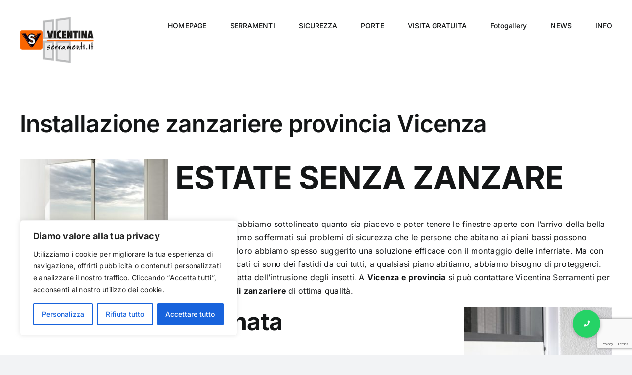

--- FILE ---
content_type: text/html; charset=UTF-8
request_url: https://www.vicentinaserramenti.it/2023/05/installazione-zanzariere-provincia-vicenza/
body_size: 25479
content:
<!DOCTYPE html>
<html class="avada-html-layout-wide avada-html-header-position-top" lang="it-IT" prefix="og: http://ogp.me/ns# fb: http://ogp.me/ns/fb#">
<head>
	<meta http-equiv="X-UA-Compatible" content="IE=edge" />
	<meta http-equiv="Content-Type" content="text/html; charset=utf-8"/>
	<meta name="viewport" content="width=device-width, initial-scale=1" />
	<meta name='robots' content='index, follow, max-image-preview:large, max-snippet:-1, max-video-preview:-1' />

	<!-- This site is optimized with the Yoast SEO plugin v26.6 - https://yoast.com/wordpress/plugins/seo/ -->
	<title>Installazione zanzariere provincia Vicenza - Vicentina Serramenti</title>
	<meta name="description" content="A Vicenza e provincia si può contattare Vicentina Serramenti per l’ installazione di zanzariere di ottima qualità." />
	<link rel="canonical" href="https://www.vicentinaserramenti.it/2023/05/installazione-zanzariere-provincia-vicenza/" />
	<meta property="og:locale" content="it_IT" />
	<meta property="og:type" content="article" />
	<meta property="og:title" content="Installazione zanzariere provincia Vicenza - Vicentina Serramenti" />
	<meta property="og:description" content="A Vicenza e provincia si può contattare Vicentina Serramenti per l’ installazione di zanzariere di ottima qualità." />
	<meta property="og:url" content="https://www.vicentinaserramenti.it/2023/05/installazione-zanzariere-provincia-vicenza/" />
	<meta property="og:site_name" content="Vicentina Serramenti" />
	<meta property="article:publisher" content="https://www.facebook.com/vicentinaserramentisrl/" />
	<meta property="article:published_time" content="2023-05-04T07:00:20+00:00" />
	<meta property="article:modified_time" content="2023-05-15T11:28:23+00:00" />
	<meta property="og:image" content="https://www.vicentinaserramenti.it/wp-content/uploads/2023/04/Installazione-provincia-Vicenza-2.jpg" />
	<meta property="og:image:width" content="900" />
	<meta property="og:image:height" content="350" />
	<meta property="og:image:type" content="image/jpeg" />
	<meta name="author" content="Tecnico M2net" />
	<meta name="twitter:card" content="summary_large_image" />
	<meta name="twitter:label1" content="Scritto da" />
	<meta name="twitter:data1" content="Tecnico M2net" />
	<meta name="twitter:label2" content="Tempo di lettura stimato" />
	<meta name="twitter:data2" content="3 minuti" />
	<script type="application/ld+json" class="yoast-schema-graph">{"@context":"https://schema.org","@graph":[{"@type":"Article","@id":"https://www.vicentinaserramenti.it/2023/05/installazione-zanzariere-provincia-vicenza/#article","isPartOf":{"@id":"https://www.vicentinaserramenti.it/2023/05/installazione-zanzariere-provincia-vicenza/"},"author":{"name":"Tecnico M2net","@id":"https://www.vicentinaserramenti.it/#/schema/person/c5227c6628a936349bdec714a18ece7a"},"headline":"Installazione zanzariere provincia Vicenza","datePublished":"2023-05-04T07:00:20+00:00","dateModified":"2023-05-15T11:28:23+00:00","mainEntityOfPage":{"@id":"https://www.vicentinaserramenti.it/2023/05/installazione-zanzariere-provincia-vicenza/"},"wordCount":365,"publisher":{"@id":"https://www.vicentinaserramenti.it/#organization"},"image":{"@id":"https://www.vicentinaserramenti.it/2023/05/installazione-zanzariere-provincia-vicenza/#primaryimage"},"thumbnailUrl":"https://www.vicentinaserramenti.it/wp-content/uploads/2023/04/Installazione-provincia-Vicenza-2.jpg","keywords":["estate","finestre","qualità","vicenza","zanzariere"],"articleSection":["Novità","Realizzazioni","Zanzariere"],"inLanguage":"it-IT"},{"@type":"WebPage","@id":"https://www.vicentinaserramenti.it/2023/05/installazione-zanzariere-provincia-vicenza/","url":"https://www.vicentinaserramenti.it/2023/05/installazione-zanzariere-provincia-vicenza/","name":"Installazione zanzariere provincia Vicenza - Vicentina Serramenti","isPartOf":{"@id":"https://www.vicentinaserramenti.it/#website"},"primaryImageOfPage":{"@id":"https://www.vicentinaserramenti.it/2023/05/installazione-zanzariere-provincia-vicenza/#primaryimage"},"image":{"@id":"https://www.vicentinaserramenti.it/2023/05/installazione-zanzariere-provincia-vicenza/#primaryimage"},"thumbnailUrl":"https://www.vicentinaserramenti.it/wp-content/uploads/2023/04/Installazione-provincia-Vicenza-2.jpg","datePublished":"2023-05-04T07:00:20+00:00","dateModified":"2023-05-15T11:28:23+00:00","description":"A Vicenza e provincia si può contattare Vicentina Serramenti per l’ installazione di zanzariere di ottima qualità.","breadcrumb":{"@id":"https://www.vicentinaserramenti.it/2023/05/installazione-zanzariere-provincia-vicenza/#breadcrumb"},"inLanguage":"it-IT","potentialAction":[{"@type":"ReadAction","target":["https://www.vicentinaserramenti.it/2023/05/installazione-zanzariere-provincia-vicenza/"]}]},{"@type":"ImageObject","inLanguage":"it-IT","@id":"https://www.vicentinaserramenti.it/2023/05/installazione-zanzariere-provincia-vicenza/#primaryimage","url":"https://www.vicentinaserramenti.it/wp-content/uploads/2023/04/Installazione-provincia-Vicenza-2.jpg","contentUrl":"https://www.vicentinaserramenti.it/wp-content/uploads/2023/04/Installazione-provincia-Vicenza-2.jpg","width":900,"height":350,"caption":"Installazione zanzariere provincia Vicenza"},{"@type":"BreadcrumbList","@id":"https://www.vicentinaserramenti.it/2023/05/installazione-zanzariere-provincia-vicenza/#breadcrumb","itemListElement":[{"@type":"ListItem","position":1,"name":"Home","item":"https://www.vicentinaserramenti.it/"},{"@type":"ListItem","position":2,"name":"news","item":"https://www.vicentinaserramenti.it/news/"},{"@type":"ListItem","position":3,"name":"Installazione zanzariere provincia Vicenza"}]},{"@type":"WebSite","@id":"https://www.vicentinaserramenti.it/#website","url":"https://www.vicentinaserramenti.it/","name":"Vicentina Serramenti","description":"Finestre porte e serramenti a Vicenza e provincia","publisher":{"@id":"https://www.vicentinaserramenti.it/#organization"},"potentialAction":[{"@type":"SearchAction","target":{"@type":"EntryPoint","urlTemplate":"https://www.vicentinaserramenti.it/?s={search_term_string}"},"query-input":{"@type":"PropertyValueSpecification","valueRequired":true,"valueName":"search_term_string"}}],"inLanguage":"it-IT"},{"@type":"Organization","@id":"https://www.vicentinaserramenti.it/#organization","name":"Vicentina Serramenti","url":"https://www.vicentinaserramenti.it/","logo":{"@type":"ImageObject","inLanguage":"it-IT","@id":"https://www.vicentinaserramenti.it/#/schema/logo/image/","url":"https://www.vicentinaserramenti.it/wp-content/uploads/2017/10/logo_2017.jpg","contentUrl":"https://www.vicentinaserramenti.it/wp-content/uploads/2017/10/logo_2017.jpg","width":200,"height":66,"caption":"Vicentina Serramenti"},"image":{"@id":"https://www.vicentinaserramenti.it/#/schema/logo/image/"},"sameAs":["https://www.facebook.com/vicentinaserramentisrl/"]},{"@type":"Person","@id":"https://www.vicentinaserramenti.it/#/schema/person/c5227c6628a936349bdec714a18ece7a","name":"Tecnico M2net","image":{"@type":"ImageObject","inLanguage":"it-IT","@id":"https://www.vicentinaserramenti.it/#/schema/person/image/","url":"https://secure.gravatar.com/avatar/5ea9d101ff28baa75a37cecef05e8a298cc48bdb74dd8eab478b8d8a3ea1bcb5?s=96&d=mm&r=g","contentUrl":"https://secure.gravatar.com/avatar/5ea9d101ff28baa75a37cecef05e8a298cc48bdb74dd8eab478b8d8a3ea1bcb5?s=96&d=mm&r=g","caption":"Tecnico M2net"},"url":"https://www.vicentinaserramenti.it/author/tecnico/"}]}</script>
	<!-- / Yoast SEO plugin. -->


<link rel='dns-prefetch' href='//cdnjs.cloudflare.com' />
<link rel="alternate" type="application/rss+xml" title="Vicentina Serramenti &raquo; Feed" href="https://www.vicentinaserramenti.it/feed/" />
<link rel="alternate" type="application/rss+xml" title="Vicentina Serramenti &raquo; Feed dei commenti" href="https://www.vicentinaserramenti.it/comments/feed/" />
		
		
		
				<link rel="alternate" type="application/rss+xml" title="Vicentina Serramenti &raquo; Installazione zanzariere provincia Vicenza Feed dei commenti" href="https://www.vicentinaserramenti.it/2023/05/installazione-zanzariere-provincia-vicenza/feed/" />
<link rel="alternate" title="oEmbed (JSON)" type="application/json+oembed" href="https://www.vicentinaserramenti.it/wp-json/oembed/1.0/embed?url=https%3A%2F%2Fwww.vicentinaserramenti.it%2F2023%2F05%2Finstallazione-zanzariere-provincia-vicenza%2F" />
<link rel="alternate" title="oEmbed (XML)" type="text/xml+oembed" href="https://www.vicentinaserramenti.it/wp-json/oembed/1.0/embed?url=https%3A%2F%2Fwww.vicentinaserramenti.it%2F2023%2F05%2Finstallazione-zanzariere-provincia-vicenza%2F&#038;format=xml" />
					<meta name="description" content="ESTATE SENZA ZANZARE
In più occasioni abbiamo sottolineato quanto sia piacevole poter tenere le finestre aperte con l’arrivo della bella stagione, e ci siamo soffermati sui problemi di sicurezza che le persone che abitano ai piani bassi possono riscontrare. Per loro abbiamo spesso suggerito una soluzione"/>
				
		<meta property="og:locale" content="it_IT"/>
		<meta property="og:type" content="article"/>
		<meta property="og:site_name" content="Vicentina Serramenti"/>
		<meta property="og:title" content="Installazione zanzariere provincia Vicenza - Vicentina Serramenti"/>
				<meta property="og:description" content="ESTATE SENZA ZANZARE
In più occasioni abbiamo sottolineato quanto sia piacevole poter tenere le finestre aperte con l’arrivo della bella stagione, e ci siamo soffermati sui problemi di sicurezza che le persone che abitano ai piani bassi possono riscontrare. Per loro abbiamo spesso suggerito una soluzione"/>
				<meta property="og:url" content="https://www.vicentinaserramenti.it/2023/05/installazione-zanzariere-provincia-vicenza/"/>
										<meta property="article:published_time" content="2023-05-04T07:00:20+01:00"/>
							<meta property="article:modified_time" content="2023-05-15T11:28:23+01:00"/>
								<meta name="author" content="Tecnico M2net"/>
								<meta property="og:image" content="https://www.vicentinaserramenti.it/wp-content/uploads/2023/04/Installazione-provincia-Vicenza-2.jpg"/>
		<meta property="og:image:width" content="900"/>
		<meta property="og:image:height" content="350"/>
		<meta property="og:image:type" content="image/jpeg"/>
				<style id='wp-img-auto-sizes-contain-inline-css' type='text/css'>
img:is([sizes=auto i],[sizes^="auto," i]){contain-intrinsic-size:3000px 1500px}
/*# sourceURL=wp-img-auto-sizes-contain-inline-css */
</style>
<link rel='stylesheet' id='formidable-css' href='https://www.vicentinaserramenti.it/wp-content/plugins/formidable/css/formidableforms.css?ver=1230632' type='text/css' media='all' />
<style id='wp-emoji-styles-inline-css' type='text/css'>

	img.wp-smiley, img.emoji {
		display: inline !important;
		border: none !important;
		box-shadow: none !important;
		height: 1em !important;
		width: 1em !important;
		margin: 0 0.07em !important;
		vertical-align: -0.1em !important;
		background: none !important;
		padding: 0 !important;
	}
/*# sourceURL=wp-emoji-styles-inline-css */
</style>
<style id='wp-block-library-inline-css' type='text/css'>
:root{--wp-block-synced-color:#7a00df;--wp-block-synced-color--rgb:122,0,223;--wp-bound-block-color:var(--wp-block-synced-color);--wp-editor-canvas-background:#ddd;--wp-admin-theme-color:#007cba;--wp-admin-theme-color--rgb:0,124,186;--wp-admin-theme-color-darker-10:#006ba1;--wp-admin-theme-color-darker-10--rgb:0,107,160.5;--wp-admin-theme-color-darker-20:#005a87;--wp-admin-theme-color-darker-20--rgb:0,90,135;--wp-admin-border-width-focus:2px}@media (min-resolution:192dpi){:root{--wp-admin-border-width-focus:1.5px}}.wp-element-button{cursor:pointer}:root .has-very-light-gray-background-color{background-color:#eee}:root .has-very-dark-gray-background-color{background-color:#313131}:root .has-very-light-gray-color{color:#eee}:root .has-very-dark-gray-color{color:#313131}:root .has-vivid-green-cyan-to-vivid-cyan-blue-gradient-background{background:linear-gradient(135deg,#00d084,#0693e3)}:root .has-purple-crush-gradient-background{background:linear-gradient(135deg,#34e2e4,#4721fb 50%,#ab1dfe)}:root .has-hazy-dawn-gradient-background{background:linear-gradient(135deg,#faaca8,#dad0ec)}:root .has-subdued-olive-gradient-background{background:linear-gradient(135deg,#fafae1,#67a671)}:root .has-atomic-cream-gradient-background{background:linear-gradient(135deg,#fdd79a,#004a59)}:root .has-nightshade-gradient-background{background:linear-gradient(135deg,#330968,#31cdcf)}:root .has-midnight-gradient-background{background:linear-gradient(135deg,#020381,#2874fc)}:root{--wp--preset--font-size--normal:16px;--wp--preset--font-size--huge:42px}.has-regular-font-size{font-size:1em}.has-larger-font-size{font-size:2.625em}.has-normal-font-size{font-size:var(--wp--preset--font-size--normal)}.has-huge-font-size{font-size:var(--wp--preset--font-size--huge)}.has-text-align-center{text-align:center}.has-text-align-left{text-align:left}.has-text-align-right{text-align:right}.has-fit-text{white-space:nowrap!important}#end-resizable-editor-section{display:none}.aligncenter{clear:both}.items-justified-left{justify-content:flex-start}.items-justified-center{justify-content:center}.items-justified-right{justify-content:flex-end}.items-justified-space-between{justify-content:space-between}.screen-reader-text{border:0;clip-path:inset(50%);height:1px;margin:-1px;overflow:hidden;padding:0;position:absolute;width:1px;word-wrap:normal!important}.screen-reader-text:focus{background-color:#ddd;clip-path:none;color:#444;display:block;font-size:1em;height:auto;left:5px;line-height:normal;padding:15px 23px 14px;text-decoration:none;top:5px;width:auto;z-index:100000}html :where(.has-border-color){border-style:solid}html :where([style*=border-top-color]){border-top-style:solid}html :where([style*=border-right-color]){border-right-style:solid}html :where([style*=border-bottom-color]){border-bottom-style:solid}html :where([style*=border-left-color]){border-left-style:solid}html :where([style*=border-width]){border-style:solid}html :where([style*=border-top-width]){border-top-style:solid}html :where([style*=border-right-width]){border-right-style:solid}html :where([style*=border-bottom-width]){border-bottom-style:solid}html :where([style*=border-left-width]){border-left-style:solid}html :where(img[class*=wp-image-]){height:auto;max-width:100%}:where(figure){margin:0 0 1em}html :where(.is-position-sticky){--wp-admin--admin-bar--position-offset:var(--wp-admin--admin-bar--height,0px)}@media screen and (max-width:600px){html :where(.is-position-sticky){--wp-admin--admin-bar--position-offset:0px}}

/*# sourceURL=wp-block-library-inline-css */
</style><style id='global-styles-inline-css' type='text/css'>
:root{--wp--preset--aspect-ratio--square: 1;--wp--preset--aspect-ratio--4-3: 4/3;--wp--preset--aspect-ratio--3-4: 3/4;--wp--preset--aspect-ratio--3-2: 3/2;--wp--preset--aspect-ratio--2-3: 2/3;--wp--preset--aspect-ratio--16-9: 16/9;--wp--preset--aspect-ratio--9-16: 9/16;--wp--preset--color--black: #000000;--wp--preset--color--cyan-bluish-gray: #abb8c3;--wp--preset--color--white: #ffffff;--wp--preset--color--pale-pink: #f78da7;--wp--preset--color--vivid-red: #cf2e2e;--wp--preset--color--luminous-vivid-orange: #ff6900;--wp--preset--color--luminous-vivid-amber: #fcb900;--wp--preset--color--light-green-cyan: #7bdcb5;--wp--preset--color--vivid-green-cyan: #00d084;--wp--preset--color--pale-cyan-blue: #8ed1fc;--wp--preset--color--vivid-cyan-blue: #0693e3;--wp--preset--color--vivid-purple: #9b51e0;--wp--preset--color--awb-color-1: #ffffff;--wp--preset--color--awb-color-2: #f9f9fb;--wp--preset--color--awb-color-3: #f2f3f5;--wp--preset--color--awb-color-4: #65bd7d;--wp--preset--color--awb-color-5: #f96500;--wp--preset--color--awb-color-6: #434549;--wp--preset--color--awb-color-7: #212326;--wp--preset--color--awb-color-8: #141617;--wp--preset--gradient--vivid-cyan-blue-to-vivid-purple: linear-gradient(135deg,rgb(6,147,227) 0%,rgb(155,81,224) 100%);--wp--preset--gradient--light-green-cyan-to-vivid-green-cyan: linear-gradient(135deg,rgb(122,220,180) 0%,rgb(0,208,130) 100%);--wp--preset--gradient--luminous-vivid-amber-to-luminous-vivid-orange: linear-gradient(135deg,rgb(252,185,0) 0%,rgb(255,105,0) 100%);--wp--preset--gradient--luminous-vivid-orange-to-vivid-red: linear-gradient(135deg,rgb(255,105,0) 0%,rgb(207,46,46) 100%);--wp--preset--gradient--very-light-gray-to-cyan-bluish-gray: linear-gradient(135deg,rgb(238,238,238) 0%,rgb(169,184,195) 100%);--wp--preset--gradient--cool-to-warm-spectrum: linear-gradient(135deg,rgb(74,234,220) 0%,rgb(151,120,209) 20%,rgb(207,42,186) 40%,rgb(238,44,130) 60%,rgb(251,105,98) 80%,rgb(254,248,76) 100%);--wp--preset--gradient--blush-light-purple: linear-gradient(135deg,rgb(255,206,236) 0%,rgb(152,150,240) 100%);--wp--preset--gradient--blush-bordeaux: linear-gradient(135deg,rgb(254,205,165) 0%,rgb(254,45,45) 50%,rgb(107,0,62) 100%);--wp--preset--gradient--luminous-dusk: linear-gradient(135deg,rgb(255,203,112) 0%,rgb(199,81,192) 50%,rgb(65,88,208) 100%);--wp--preset--gradient--pale-ocean: linear-gradient(135deg,rgb(255,245,203) 0%,rgb(182,227,212) 50%,rgb(51,167,181) 100%);--wp--preset--gradient--electric-grass: linear-gradient(135deg,rgb(202,248,128) 0%,rgb(113,206,126) 100%);--wp--preset--gradient--midnight: linear-gradient(135deg,rgb(2,3,129) 0%,rgb(40,116,252) 100%);--wp--preset--font-size--small: 12px;--wp--preset--font-size--medium: 20px;--wp--preset--font-size--large: 24px;--wp--preset--font-size--x-large: 42px;--wp--preset--font-size--normal: 16px;--wp--preset--font-size--xlarge: 32px;--wp--preset--font-size--huge: 48px;--wp--preset--spacing--20: 0.44rem;--wp--preset--spacing--30: 0.67rem;--wp--preset--spacing--40: 1rem;--wp--preset--spacing--50: 1.5rem;--wp--preset--spacing--60: 2.25rem;--wp--preset--spacing--70: 3.38rem;--wp--preset--spacing--80: 5.06rem;--wp--preset--shadow--natural: 6px 6px 9px rgba(0, 0, 0, 0.2);--wp--preset--shadow--deep: 12px 12px 50px rgba(0, 0, 0, 0.4);--wp--preset--shadow--sharp: 6px 6px 0px rgba(0, 0, 0, 0.2);--wp--preset--shadow--outlined: 6px 6px 0px -3px rgb(255, 255, 255), 6px 6px rgb(0, 0, 0);--wp--preset--shadow--crisp: 6px 6px 0px rgb(0, 0, 0);}:where(.is-layout-flex){gap: 0.5em;}:where(.is-layout-grid){gap: 0.5em;}body .is-layout-flex{display: flex;}.is-layout-flex{flex-wrap: wrap;align-items: center;}.is-layout-flex > :is(*, div){margin: 0;}body .is-layout-grid{display: grid;}.is-layout-grid > :is(*, div){margin: 0;}:where(.wp-block-columns.is-layout-flex){gap: 2em;}:where(.wp-block-columns.is-layout-grid){gap: 2em;}:where(.wp-block-post-template.is-layout-flex){gap: 1.25em;}:where(.wp-block-post-template.is-layout-grid){gap: 1.25em;}.has-black-color{color: var(--wp--preset--color--black) !important;}.has-cyan-bluish-gray-color{color: var(--wp--preset--color--cyan-bluish-gray) !important;}.has-white-color{color: var(--wp--preset--color--white) !important;}.has-pale-pink-color{color: var(--wp--preset--color--pale-pink) !important;}.has-vivid-red-color{color: var(--wp--preset--color--vivid-red) !important;}.has-luminous-vivid-orange-color{color: var(--wp--preset--color--luminous-vivid-orange) !important;}.has-luminous-vivid-amber-color{color: var(--wp--preset--color--luminous-vivid-amber) !important;}.has-light-green-cyan-color{color: var(--wp--preset--color--light-green-cyan) !important;}.has-vivid-green-cyan-color{color: var(--wp--preset--color--vivid-green-cyan) !important;}.has-pale-cyan-blue-color{color: var(--wp--preset--color--pale-cyan-blue) !important;}.has-vivid-cyan-blue-color{color: var(--wp--preset--color--vivid-cyan-blue) !important;}.has-vivid-purple-color{color: var(--wp--preset--color--vivid-purple) !important;}.has-black-background-color{background-color: var(--wp--preset--color--black) !important;}.has-cyan-bluish-gray-background-color{background-color: var(--wp--preset--color--cyan-bluish-gray) !important;}.has-white-background-color{background-color: var(--wp--preset--color--white) !important;}.has-pale-pink-background-color{background-color: var(--wp--preset--color--pale-pink) !important;}.has-vivid-red-background-color{background-color: var(--wp--preset--color--vivid-red) !important;}.has-luminous-vivid-orange-background-color{background-color: var(--wp--preset--color--luminous-vivid-orange) !important;}.has-luminous-vivid-amber-background-color{background-color: var(--wp--preset--color--luminous-vivid-amber) !important;}.has-light-green-cyan-background-color{background-color: var(--wp--preset--color--light-green-cyan) !important;}.has-vivid-green-cyan-background-color{background-color: var(--wp--preset--color--vivid-green-cyan) !important;}.has-pale-cyan-blue-background-color{background-color: var(--wp--preset--color--pale-cyan-blue) !important;}.has-vivid-cyan-blue-background-color{background-color: var(--wp--preset--color--vivid-cyan-blue) !important;}.has-vivid-purple-background-color{background-color: var(--wp--preset--color--vivid-purple) !important;}.has-black-border-color{border-color: var(--wp--preset--color--black) !important;}.has-cyan-bluish-gray-border-color{border-color: var(--wp--preset--color--cyan-bluish-gray) !important;}.has-white-border-color{border-color: var(--wp--preset--color--white) !important;}.has-pale-pink-border-color{border-color: var(--wp--preset--color--pale-pink) !important;}.has-vivid-red-border-color{border-color: var(--wp--preset--color--vivid-red) !important;}.has-luminous-vivid-orange-border-color{border-color: var(--wp--preset--color--luminous-vivid-orange) !important;}.has-luminous-vivid-amber-border-color{border-color: var(--wp--preset--color--luminous-vivid-amber) !important;}.has-light-green-cyan-border-color{border-color: var(--wp--preset--color--light-green-cyan) !important;}.has-vivid-green-cyan-border-color{border-color: var(--wp--preset--color--vivid-green-cyan) !important;}.has-pale-cyan-blue-border-color{border-color: var(--wp--preset--color--pale-cyan-blue) !important;}.has-vivid-cyan-blue-border-color{border-color: var(--wp--preset--color--vivid-cyan-blue) !important;}.has-vivid-purple-border-color{border-color: var(--wp--preset--color--vivid-purple) !important;}.has-vivid-cyan-blue-to-vivid-purple-gradient-background{background: var(--wp--preset--gradient--vivid-cyan-blue-to-vivid-purple) !important;}.has-light-green-cyan-to-vivid-green-cyan-gradient-background{background: var(--wp--preset--gradient--light-green-cyan-to-vivid-green-cyan) !important;}.has-luminous-vivid-amber-to-luminous-vivid-orange-gradient-background{background: var(--wp--preset--gradient--luminous-vivid-amber-to-luminous-vivid-orange) !important;}.has-luminous-vivid-orange-to-vivid-red-gradient-background{background: var(--wp--preset--gradient--luminous-vivid-orange-to-vivid-red) !important;}.has-very-light-gray-to-cyan-bluish-gray-gradient-background{background: var(--wp--preset--gradient--very-light-gray-to-cyan-bluish-gray) !important;}.has-cool-to-warm-spectrum-gradient-background{background: var(--wp--preset--gradient--cool-to-warm-spectrum) !important;}.has-blush-light-purple-gradient-background{background: var(--wp--preset--gradient--blush-light-purple) !important;}.has-blush-bordeaux-gradient-background{background: var(--wp--preset--gradient--blush-bordeaux) !important;}.has-luminous-dusk-gradient-background{background: var(--wp--preset--gradient--luminous-dusk) !important;}.has-pale-ocean-gradient-background{background: var(--wp--preset--gradient--pale-ocean) !important;}.has-electric-grass-gradient-background{background: var(--wp--preset--gradient--electric-grass) !important;}.has-midnight-gradient-background{background: var(--wp--preset--gradient--midnight) !important;}.has-small-font-size{font-size: var(--wp--preset--font-size--small) !important;}.has-medium-font-size{font-size: var(--wp--preset--font-size--medium) !important;}.has-large-font-size{font-size: var(--wp--preset--font-size--large) !important;}.has-x-large-font-size{font-size: var(--wp--preset--font-size--x-large) !important;}
/*# sourceURL=global-styles-inline-css */
</style>

<style id='classic-theme-styles-inline-css' type='text/css'>
/*! This file is auto-generated */
.wp-block-button__link{color:#fff;background-color:#32373c;border-radius:9999px;box-shadow:none;text-decoration:none;padding:calc(.667em + 2px) calc(1.333em + 2px);font-size:1.125em}.wp-block-file__button{background:#32373c;color:#fff;text-decoration:none}
/*# sourceURL=/wp-includes/css/classic-themes.min.css */
</style>
<link rel='stylesheet' id='buttonizer_frontend_style-css' href='https://www.vicentinaserramenti.it/wp-content/plugins/buttonizer-multifunctional-button/assets/legacy/frontend.css?v=2bf00396b0c1ac7592c6916e5b67b30d&#038;ver=c50109e2d6c0ffeef58323553b991472' type='text/css' media='all' />
<link rel='stylesheet' id='buttonizer-icon-library-css' href='https://cdnjs.cloudflare.com/ajax/libs/font-awesome/5.15.4/css/all.min.css?ver=c50109e2d6c0ffeef58323553b991472' type='text/css' media='all' integrity='sha512-1ycn6IcaQQ40/MKBW2W4Rhis/DbILU74C1vSrLJxCq57o941Ym01SwNsOMqvEBFlcgUa6xLiPY/NS5R+E6ztJQ==' crossorigin='anonymous' />
<link rel='stylesheet' id='contact-form-7-css' href='https://www.vicentinaserramenti.it/wp-content/plugins/contact-form-7/includes/css/styles.css?ver=6.1.4' type='text/css' media='all' />
<link rel='stylesheet' id='wpa-css-css' href='https://www.vicentinaserramenti.it/wp-content/plugins/honeypot/includes/css/wpa.css?ver=2.3.04' type='text/css' media='all' />
<link rel='stylesheet' id='mgl-css-css' href='https://www.vicentinaserramenti.it/wp-content/plugins/meow-gallery/app/style.min.css?ver=1767075430' type='text/css' media='all' />
<link rel='stylesheet' id='fancybox-0-css' href='https://www.vicentinaserramenti.it/wp-content/plugins/nextgen-gallery/static/Lightbox/fancybox/jquery.fancybox-1.3.4.css?ver=4.0.3' type='text/css' media='all' />
<link rel='stylesheet' id='wpforms-classic-full-css' href='https://www.vicentinaserramenti.it/wp-content/plugins/wpforms-lite/assets/css/frontend/classic/wpforms-full.min.css?ver=1.9.8.7' type='text/css' media='all' />
<link rel='stylesheet' id='child-style-css' href='https://www.vicentinaserramenti.it/wp-content/themes/Avada-Child-Theme/style.css?ver=c50109e2d6c0ffeef58323553b991472' type='text/css' media='all' />
<link rel='stylesheet' id='sib-front-css-css' href='https://www.vicentinaserramenti.it/wp-content/plugins/mailin/css/mailin-front.css?ver=c50109e2d6c0ffeef58323553b991472' type='text/css' media='all' />
<link rel='stylesheet' id='fusion-dynamic-css-css' href='https://www.vicentinaserramenti.it/wp-content/uploads/fusion-styles/3e4287cf6271760b854a89e6393c8b58.min.css?ver=3.11.14' type='text/css' media='all' />
<script type="text/javascript" id="cookie-law-info-js-extra">
/* <![CDATA[ */
var _ckyConfig = {"_ipData":[],"_assetsURL":"https://www.vicentinaserramenti.it/wp-content/plugins/cookie-law-info/lite/frontend/images/","_publicURL":"https://www.vicentinaserramenti.it","_expiry":"365","_categories":[{"name":"Necessaria","slug":"necessary","isNecessary":true,"ccpaDoNotSell":true,"cookies":[],"active":true,"defaultConsent":{"gdpr":true,"ccpa":true}},{"name":"Funzionale","slug":"functional","isNecessary":false,"ccpaDoNotSell":true,"cookies":[],"active":true,"defaultConsent":{"gdpr":false,"ccpa":false}},{"name":"Analitica","slug":"analytics","isNecessary":false,"ccpaDoNotSell":true,"cookies":[],"active":true,"defaultConsent":{"gdpr":false,"ccpa":false}},{"name":"Prestazioni","slug":"performance","isNecessary":false,"ccpaDoNotSell":true,"cookies":[],"active":true,"defaultConsent":{"gdpr":false,"ccpa":false}},{"name":"Pubblicitari","slug":"advertisement","isNecessary":false,"ccpaDoNotSell":true,"cookies":[],"active":true,"defaultConsent":{"gdpr":false,"ccpa":false}}],"_activeLaw":"gdpr","_rootDomain":"","_block":"1","_showBanner":"1","_bannerConfig":{"settings":{"type":"box","preferenceCenterType":"popup","position":"bottom-left","applicableLaw":"gdpr"},"behaviours":{"reloadBannerOnAccept":false,"loadAnalyticsByDefault":false,"animations":{"onLoad":"animate","onHide":"sticky"}},"config":{"revisitConsent":{"status":true,"tag":"revisit-consent","position":"bottom-left","meta":{"url":"#"},"styles":{"background-color":"#0056A7"},"elements":{"title":{"type":"text","tag":"revisit-consent-title","status":true,"styles":{"color":"#0056a7"}}}},"preferenceCenter":{"toggle":{"status":true,"tag":"detail-category-toggle","type":"toggle","states":{"active":{"styles":{"background-color":"#1863DC"}},"inactive":{"styles":{"background-color":"#D0D5D2"}}}}},"categoryPreview":{"status":false,"toggle":{"status":true,"tag":"detail-category-preview-toggle","type":"toggle","states":{"active":{"styles":{"background-color":"#1863DC"}},"inactive":{"styles":{"background-color":"#D0D5D2"}}}}},"videoPlaceholder":{"status":true,"styles":{"background-color":"#000000","border-color":"#000000cc","color":"#ffffff"}},"readMore":{"status":false,"tag":"readmore-button","type":"link","meta":{"noFollow":true,"newTab":true},"styles":{"color":"#1863DC","background-color":"transparent","border-color":"transparent"}},"showMore":{"status":true,"tag":"show-desc-button","type":"button","styles":{"color":"#1863DC"}},"showLess":{"status":true,"tag":"hide-desc-button","type":"button","styles":{"color":"#1863DC"}},"alwaysActive":{"status":true,"tag":"always-active","styles":{"color":"#008000"}},"manualLinks":{"status":true,"tag":"manual-links","type":"link","styles":{"color":"#1863DC"}},"auditTable":{"status":true},"optOption":{"status":true,"toggle":{"status":true,"tag":"optout-option-toggle","type":"toggle","states":{"active":{"styles":{"background-color":"#1863dc"}},"inactive":{"styles":{"background-color":"#FFFFFF"}}}}}}},"_version":"3.3.9.1","_logConsent":"1","_tags":[{"tag":"accept-button","styles":{"color":"#FFFFFF","background-color":"#1863DC","border-color":"#1863DC"}},{"tag":"reject-button","styles":{"color":"#1863DC","background-color":"transparent","border-color":"#1863DC"}},{"tag":"settings-button","styles":{"color":"#1863DC","background-color":"transparent","border-color":"#1863DC"}},{"tag":"readmore-button","styles":{"color":"#1863DC","background-color":"transparent","border-color":"transparent"}},{"tag":"donotsell-button","styles":{"color":"#1863DC","background-color":"transparent","border-color":"transparent"}},{"tag":"show-desc-button","styles":{"color":"#1863DC"}},{"tag":"hide-desc-button","styles":{"color":"#1863DC"}},{"tag":"cky-always-active","styles":[]},{"tag":"cky-link","styles":[]},{"tag":"accept-button","styles":{"color":"#FFFFFF","background-color":"#1863DC","border-color":"#1863DC"}},{"tag":"revisit-consent","styles":{"background-color":"#0056A7"}}],"_shortCodes":[{"key":"cky_readmore","content":"\u003Ca href=\"#\" class=\"cky-policy\" aria-label=\"Leggi di pi\u00f9\" target=\"_blank\" rel=\"noopener\" data-cky-tag=\"readmore-button\"\u003ELeggi di pi\u00f9\u003C/a\u003E","tag":"readmore-button","status":false,"attributes":{"rel":"nofollow","target":"_blank"}},{"key":"cky_show_desc","content":"\u003Cbutton class=\"cky-show-desc-btn\" data-cky-tag=\"show-desc-button\" aria-label=\"Mostra di pi\u00f9\"\u003EMostra di pi\u00f9\u003C/button\u003E","tag":"show-desc-button","status":true,"attributes":[]},{"key":"cky_hide_desc","content":"\u003Cbutton class=\"cky-show-desc-btn\" data-cky-tag=\"hide-desc-button\" aria-label=\"Mostra meno\"\u003EMostra meno\u003C/button\u003E","tag":"hide-desc-button","status":true,"attributes":[]},{"key":"cky_optout_show_desc","content":"[cky_optout_show_desc]","tag":"optout-show-desc-button","status":true,"attributes":[]},{"key":"cky_optout_hide_desc","content":"[cky_optout_hide_desc]","tag":"optout-hide-desc-button","status":true,"attributes":[]},{"key":"cky_category_toggle_label","content":"[cky_{{status}}_category_label] [cky_preference_{{category_slug}}_title]","tag":"","status":true,"attributes":[]},{"key":"cky_enable_category_label","content":"Abilitare","tag":"","status":true,"attributes":[]},{"key":"cky_disable_category_label","content":"Disattivare","tag":"","status":true,"attributes":[]},{"key":"cky_video_placeholder","content":"\u003Cdiv class=\"video-placeholder-normal\" data-cky-tag=\"video-placeholder\" id=\"[UNIQUEID]\"\u003E\u003Cp class=\"video-placeholder-text-normal\" data-cky-tag=\"placeholder-title\"\u003ESi prega di accettare il consenso ai cookie\u003C/p\u003E\u003C/div\u003E","tag":"","status":true,"attributes":[]},{"key":"cky_enable_optout_label","content":"Abilitare","tag":"","status":true,"attributes":[]},{"key":"cky_disable_optout_label","content":"Disattivare","tag":"","status":true,"attributes":[]},{"key":"cky_optout_toggle_label","content":"[cky_{{status}}_optout_label] [cky_optout_option_title]","tag":"","status":true,"attributes":[]},{"key":"cky_optout_option_title","content":"Non vendere o condividere i miei dati personali","tag":"","status":true,"attributes":[]},{"key":"cky_optout_close_label","content":"Vicino","tag":"","status":true,"attributes":[]},{"key":"cky_preference_close_label","content":"Vicino","tag":"","status":true,"attributes":[]}],"_rtl":"","_language":"it","_providersToBlock":[]};
var _ckyStyles = {"css":".cky-overlay{background: #000000; opacity: 0.4; position: fixed; top: 0; left: 0; width: 100%; height: 100%; z-index: 99999999;}.cky-hide{display: none;}.cky-btn-revisit-wrapper{display: flex; align-items: center; justify-content: center; background: #0056a7; width: 45px; height: 45px; border-radius: 50%; position: fixed; z-index: 999999; cursor: pointer;}.cky-revisit-bottom-left{bottom: 15px; left: 15px;}.cky-revisit-bottom-right{bottom: 15px; right: 15px;}.cky-btn-revisit-wrapper .cky-btn-revisit{display: flex; align-items: center; justify-content: center; background: none; border: none; cursor: pointer; position: relative; margin: 0; padding: 0;}.cky-btn-revisit-wrapper .cky-btn-revisit img{max-width: fit-content; margin: 0; height: 30px; width: 30px;}.cky-revisit-bottom-left:hover::before{content: attr(data-tooltip); position: absolute; background: #4e4b66; color: #ffffff; left: calc(100% + 7px); font-size: 12px; line-height: 16px; width: max-content; padding: 4px 8px; border-radius: 4px;}.cky-revisit-bottom-left:hover::after{position: absolute; content: \"\"; border: 5px solid transparent; left: calc(100% + 2px); border-left-width: 0; border-right-color: #4e4b66;}.cky-revisit-bottom-right:hover::before{content: attr(data-tooltip); position: absolute; background: #4e4b66; color: #ffffff; right: calc(100% + 7px); font-size: 12px; line-height: 16px; width: max-content; padding: 4px 8px; border-radius: 4px;}.cky-revisit-bottom-right:hover::after{position: absolute; content: \"\"; border: 5px solid transparent; right: calc(100% + 2px); border-right-width: 0; border-left-color: #4e4b66;}.cky-revisit-hide{display: none;}.cky-consent-container{position: fixed; width: 440px; box-sizing: border-box; z-index: 9999999; border-radius: 6px;}.cky-consent-container .cky-consent-bar{background: #ffffff; border: 1px solid; padding: 20px 26px; box-shadow: 0 -1px 10px 0 #acabab4d; border-radius: 6px;}.cky-box-bottom-left{bottom: 40px; left: 40px;}.cky-box-bottom-right{bottom: 40px; right: 40px;}.cky-box-top-left{top: 40px; left: 40px;}.cky-box-top-right{top: 40px; right: 40px;}.cky-custom-brand-logo-wrapper .cky-custom-brand-logo{width: 100px; height: auto; margin: 0 0 12px 0;}.cky-notice .cky-title{color: #212121; font-weight: 700; font-size: 18px; line-height: 24px; margin: 0 0 12px 0;}.cky-notice-des *,.cky-preference-content-wrapper *,.cky-accordion-header-des *,.cky-gpc-wrapper .cky-gpc-desc *{font-size: 14px;}.cky-notice-des{color: #212121; font-size: 14px; line-height: 24px; font-weight: 400;}.cky-notice-des img{height: 25px; width: 25px;}.cky-consent-bar .cky-notice-des p,.cky-gpc-wrapper .cky-gpc-desc p,.cky-preference-body-wrapper .cky-preference-content-wrapper p,.cky-accordion-header-wrapper .cky-accordion-header-des p,.cky-cookie-des-table li div:last-child p{color: inherit; margin-top: 0; overflow-wrap: break-word;}.cky-notice-des P:last-child,.cky-preference-content-wrapper p:last-child,.cky-cookie-des-table li div:last-child p:last-child,.cky-gpc-wrapper .cky-gpc-desc p:last-child{margin-bottom: 0;}.cky-notice-des a.cky-policy,.cky-notice-des button.cky-policy{font-size: 14px; color: #1863dc; white-space: nowrap; cursor: pointer; background: transparent; border: 1px solid; text-decoration: underline;}.cky-notice-des button.cky-policy{padding: 0;}.cky-notice-des a.cky-policy:focus-visible,.cky-notice-des button.cky-policy:focus-visible,.cky-preference-content-wrapper .cky-show-desc-btn:focus-visible,.cky-accordion-header .cky-accordion-btn:focus-visible,.cky-preference-header .cky-btn-close:focus-visible,.cky-switch input[type=\"checkbox\"]:focus-visible,.cky-footer-wrapper a:focus-visible,.cky-btn:focus-visible{outline: 2px solid #1863dc; outline-offset: 2px;}.cky-btn:focus:not(:focus-visible),.cky-accordion-header .cky-accordion-btn:focus:not(:focus-visible),.cky-preference-content-wrapper .cky-show-desc-btn:focus:not(:focus-visible),.cky-btn-revisit-wrapper .cky-btn-revisit:focus:not(:focus-visible),.cky-preference-header .cky-btn-close:focus:not(:focus-visible),.cky-consent-bar .cky-banner-btn-close:focus:not(:focus-visible){outline: 0;}button.cky-show-desc-btn:not(:hover):not(:active){color: #1863dc; background: transparent;}button.cky-accordion-btn:not(:hover):not(:active),button.cky-banner-btn-close:not(:hover):not(:active),button.cky-btn-revisit:not(:hover):not(:active),button.cky-btn-close:not(:hover):not(:active){background: transparent;}.cky-consent-bar button:hover,.cky-modal.cky-modal-open button:hover,.cky-consent-bar button:focus,.cky-modal.cky-modal-open button:focus{text-decoration: none;}.cky-notice-btn-wrapper{display: flex; justify-content: flex-start; align-items: center; flex-wrap: wrap; margin-top: 16px;}.cky-notice-btn-wrapper .cky-btn{text-shadow: none; box-shadow: none;}.cky-btn{flex: auto; max-width: 100%; font-size: 14px; font-family: inherit; line-height: 24px; padding: 8px; font-weight: 500; margin: 0 8px 0 0; border-radius: 2px; cursor: pointer; text-align: center; text-transform: none; min-height: 0;}.cky-btn:hover{opacity: 0.8;}.cky-btn-customize{color: #1863dc; background: transparent; border: 2px solid #1863dc;}.cky-btn-reject{color: #1863dc; background: transparent; border: 2px solid #1863dc;}.cky-btn-accept{background: #1863dc; color: #ffffff; border: 2px solid #1863dc;}.cky-btn:last-child{margin-right: 0;}@media (max-width: 576px){.cky-box-bottom-left{bottom: 0; left: 0;}.cky-box-bottom-right{bottom: 0; right: 0;}.cky-box-top-left{top: 0; left: 0;}.cky-box-top-right{top: 0; right: 0;}}@media (max-width: 440px){.cky-box-bottom-left, .cky-box-bottom-right, .cky-box-top-left, .cky-box-top-right{width: 100%; max-width: 100%;}.cky-consent-container .cky-consent-bar{padding: 20px 0;}.cky-custom-brand-logo-wrapper, .cky-notice .cky-title, .cky-notice-des, .cky-notice-btn-wrapper{padding: 0 24px;}.cky-notice-des{max-height: 40vh; overflow-y: scroll;}.cky-notice-btn-wrapper{flex-direction: column; margin-top: 0;}.cky-btn{width: 100%; margin: 10px 0 0 0;}.cky-notice-btn-wrapper .cky-btn-customize{order: 2;}.cky-notice-btn-wrapper .cky-btn-reject{order: 3;}.cky-notice-btn-wrapper .cky-btn-accept{order: 1; margin-top: 16px;}}@media (max-width: 352px){.cky-notice .cky-title{font-size: 16px;}.cky-notice-des *{font-size: 12px;}.cky-notice-des, .cky-btn{font-size: 12px;}}.cky-modal.cky-modal-open{display: flex; visibility: visible; -webkit-transform: translate(-50%, -50%); -moz-transform: translate(-50%, -50%); -ms-transform: translate(-50%, -50%); -o-transform: translate(-50%, -50%); transform: translate(-50%, -50%); top: 50%; left: 50%; transition: all 1s ease;}.cky-modal{box-shadow: 0 32px 68px rgba(0, 0, 0, 0.3); margin: 0 auto; position: fixed; max-width: 100%; background: #ffffff; top: 50%; box-sizing: border-box; border-radius: 6px; z-index: 999999999; color: #212121; -webkit-transform: translate(-50%, 100%); -moz-transform: translate(-50%, 100%); -ms-transform: translate(-50%, 100%); -o-transform: translate(-50%, 100%); transform: translate(-50%, 100%); visibility: hidden; transition: all 0s ease;}.cky-preference-center{max-height: 79vh; overflow: hidden; width: 845px; overflow: hidden; flex: 1 1 0; display: flex; flex-direction: column; border-radius: 6px;}.cky-preference-header{display: flex; align-items: center; justify-content: space-between; padding: 22px 24px; border-bottom: 1px solid;}.cky-preference-header .cky-preference-title{font-size: 18px; font-weight: 700; line-height: 24px;}.cky-preference-header .cky-btn-close{margin: 0; cursor: pointer; vertical-align: middle; padding: 0; background: none; border: none; width: auto; height: auto; min-height: 0; line-height: 0; text-shadow: none; box-shadow: none;}.cky-preference-header .cky-btn-close img{margin: 0; height: 10px; width: 10px;}.cky-preference-body-wrapper{padding: 0 24px; flex: 1; overflow: auto; box-sizing: border-box;}.cky-preference-content-wrapper,.cky-gpc-wrapper .cky-gpc-desc{font-size: 14px; line-height: 24px; font-weight: 400; padding: 12px 0;}.cky-preference-content-wrapper{border-bottom: 1px solid;}.cky-preference-content-wrapper img{height: 25px; width: 25px;}.cky-preference-content-wrapper .cky-show-desc-btn{font-size: 14px; font-family: inherit; color: #1863dc; text-decoration: none; line-height: 24px; padding: 0; margin: 0; white-space: nowrap; cursor: pointer; background: transparent; border-color: transparent; text-transform: none; min-height: 0; text-shadow: none; box-shadow: none;}.cky-accordion-wrapper{margin-bottom: 10px;}.cky-accordion{border-bottom: 1px solid;}.cky-accordion:last-child{border-bottom: none;}.cky-accordion .cky-accordion-item{display: flex; margin-top: 10px;}.cky-accordion .cky-accordion-body{display: none;}.cky-accordion.cky-accordion-active .cky-accordion-body{display: block; padding: 0 22px; margin-bottom: 16px;}.cky-accordion-header-wrapper{cursor: pointer; width: 100%;}.cky-accordion-item .cky-accordion-header{display: flex; justify-content: space-between; align-items: center;}.cky-accordion-header .cky-accordion-btn{font-size: 16px; font-family: inherit; color: #212121; line-height: 24px; background: none; border: none; font-weight: 700; padding: 0; margin: 0; cursor: pointer; text-transform: none; min-height: 0; text-shadow: none; box-shadow: none;}.cky-accordion-header .cky-always-active{color: #008000; font-weight: 600; line-height: 24px; font-size: 14px;}.cky-accordion-header-des{font-size: 14px; line-height: 24px; margin: 10px 0 16px 0;}.cky-accordion-chevron{margin-right: 22px; position: relative; cursor: pointer;}.cky-accordion-chevron-hide{display: none;}.cky-accordion .cky-accordion-chevron i::before{content: \"\"; position: absolute; border-right: 1.4px solid; border-bottom: 1.4px solid; border-color: inherit; height: 6px; width: 6px; -webkit-transform: rotate(-45deg); -moz-transform: rotate(-45deg); -ms-transform: rotate(-45deg); -o-transform: rotate(-45deg); transform: rotate(-45deg); transition: all 0.2s ease-in-out; top: 8px;}.cky-accordion.cky-accordion-active .cky-accordion-chevron i::before{-webkit-transform: rotate(45deg); -moz-transform: rotate(45deg); -ms-transform: rotate(45deg); -o-transform: rotate(45deg); transform: rotate(45deg);}.cky-audit-table{background: #f4f4f4; border-radius: 6px;}.cky-audit-table .cky-empty-cookies-text{color: inherit; font-size: 12px; line-height: 24px; margin: 0; padding: 10px;}.cky-audit-table .cky-cookie-des-table{font-size: 12px; line-height: 24px; font-weight: normal; padding: 15px 10px; border-bottom: 1px solid; border-bottom-color: inherit; margin: 0;}.cky-audit-table .cky-cookie-des-table:last-child{border-bottom: none;}.cky-audit-table .cky-cookie-des-table li{list-style-type: none; display: flex; padding: 3px 0;}.cky-audit-table .cky-cookie-des-table li:first-child{padding-top: 0;}.cky-cookie-des-table li div:first-child{width: 100px; font-weight: 600; word-break: break-word; word-wrap: break-word;}.cky-cookie-des-table li div:last-child{flex: 1; word-break: break-word; word-wrap: break-word; margin-left: 8px;}.cky-footer-shadow{display: block; width: 100%; height: 40px; background: linear-gradient(180deg, rgba(255, 255, 255, 0) 0%, #ffffff 100%); position: absolute; bottom: calc(100% - 1px);}.cky-footer-wrapper{position: relative;}.cky-prefrence-btn-wrapper{display: flex; flex-wrap: wrap; align-items: center; justify-content: center; padding: 22px 24px; border-top: 1px solid;}.cky-prefrence-btn-wrapper .cky-btn{flex: auto; max-width: 100%; text-shadow: none; box-shadow: none;}.cky-btn-preferences{color: #1863dc; background: transparent; border: 2px solid #1863dc;}.cky-preference-header,.cky-preference-body-wrapper,.cky-preference-content-wrapper,.cky-accordion-wrapper,.cky-accordion,.cky-accordion-wrapper,.cky-footer-wrapper,.cky-prefrence-btn-wrapper{border-color: inherit;}@media (max-width: 845px){.cky-modal{max-width: calc(100% - 16px);}}@media (max-width: 576px){.cky-modal{max-width: 100%;}.cky-preference-center{max-height: 100vh;}.cky-prefrence-btn-wrapper{flex-direction: column;}.cky-accordion.cky-accordion-active .cky-accordion-body{padding-right: 0;}.cky-prefrence-btn-wrapper .cky-btn{width: 100%; margin: 10px 0 0 0;}.cky-prefrence-btn-wrapper .cky-btn-reject{order: 3;}.cky-prefrence-btn-wrapper .cky-btn-accept{order: 1; margin-top: 0;}.cky-prefrence-btn-wrapper .cky-btn-preferences{order: 2;}}@media (max-width: 425px){.cky-accordion-chevron{margin-right: 15px;}.cky-notice-btn-wrapper{margin-top: 0;}.cky-accordion.cky-accordion-active .cky-accordion-body{padding: 0 15px;}}@media (max-width: 352px){.cky-preference-header .cky-preference-title{font-size: 16px;}.cky-preference-header{padding: 16px 24px;}.cky-preference-content-wrapper *, .cky-accordion-header-des *{font-size: 12px;}.cky-preference-content-wrapper, .cky-preference-content-wrapper .cky-show-more, .cky-accordion-header .cky-always-active, .cky-accordion-header-des, .cky-preference-content-wrapper .cky-show-desc-btn, .cky-notice-des a.cky-policy{font-size: 12px;}.cky-accordion-header .cky-accordion-btn{font-size: 14px;}}.cky-switch{display: flex;}.cky-switch input[type=\"checkbox\"]{position: relative; width: 44px; height: 24px; margin: 0; background: #d0d5d2; -webkit-appearance: none; border-radius: 50px; cursor: pointer; outline: 0; border: none; top: 0;}.cky-switch input[type=\"checkbox\"]:checked{background: #1863dc;}.cky-switch input[type=\"checkbox\"]:before{position: absolute; content: \"\"; height: 20px; width: 20px; left: 2px; bottom: 2px; border-radius: 50%; background-color: white; -webkit-transition: 0.4s; transition: 0.4s; margin: 0;}.cky-switch input[type=\"checkbox\"]:after{display: none;}.cky-switch input[type=\"checkbox\"]:checked:before{-webkit-transform: translateX(20px); -ms-transform: translateX(20px); transform: translateX(20px);}@media (max-width: 425px){.cky-switch input[type=\"checkbox\"]{width: 38px; height: 21px;}.cky-switch input[type=\"checkbox\"]:before{height: 17px; width: 17px;}.cky-switch input[type=\"checkbox\"]:checked:before{-webkit-transform: translateX(17px); -ms-transform: translateX(17px); transform: translateX(17px);}}.cky-consent-bar .cky-banner-btn-close{position: absolute; right: 9px; top: 5px; background: none; border: none; cursor: pointer; padding: 0; margin: 0; min-height: 0; line-height: 0; height: auto; width: auto; text-shadow: none; box-shadow: none;}.cky-consent-bar .cky-banner-btn-close img{height: 9px; width: 9px; margin: 0;}.cky-notice-group{font-size: 14px; line-height: 24px; font-weight: 400; color: #212121;}.cky-notice-btn-wrapper .cky-btn-do-not-sell{font-size: 14px; line-height: 24px; padding: 6px 0; margin: 0; font-weight: 500; background: none; border-radius: 2px; border: none; cursor: pointer; text-align: left; color: #1863dc; background: transparent; border-color: transparent; box-shadow: none; text-shadow: none;}.cky-consent-bar .cky-banner-btn-close:focus-visible,.cky-notice-btn-wrapper .cky-btn-do-not-sell:focus-visible,.cky-opt-out-btn-wrapper .cky-btn:focus-visible,.cky-opt-out-checkbox-wrapper input[type=\"checkbox\"].cky-opt-out-checkbox:focus-visible{outline: 2px solid #1863dc; outline-offset: 2px;}@media (max-width: 440px){.cky-consent-container{width: 100%;}}@media (max-width: 352px){.cky-notice-des a.cky-policy, .cky-notice-btn-wrapper .cky-btn-do-not-sell{font-size: 12px;}}.cky-opt-out-wrapper{padding: 12px 0;}.cky-opt-out-wrapper .cky-opt-out-checkbox-wrapper{display: flex; align-items: center;}.cky-opt-out-checkbox-wrapper .cky-opt-out-checkbox-label{font-size: 16px; font-weight: 700; line-height: 24px; margin: 0 0 0 12px; cursor: pointer;}.cky-opt-out-checkbox-wrapper input[type=\"checkbox\"].cky-opt-out-checkbox{background-color: #ffffff; border: 1px solid black; width: 20px; height: 18.5px; margin: 0; -webkit-appearance: none; position: relative; display: flex; align-items: center; justify-content: center; border-radius: 2px; cursor: pointer;}.cky-opt-out-checkbox-wrapper input[type=\"checkbox\"].cky-opt-out-checkbox:checked{background-color: #1863dc; border: none;}.cky-opt-out-checkbox-wrapper input[type=\"checkbox\"].cky-opt-out-checkbox:checked::after{left: 6px; bottom: 4px; width: 7px; height: 13px; border: solid #ffffff; border-width: 0 3px 3px 0; border-radius: 2px; -webkit-transform: rotate(45deg); -ms-transform: rotate(45deg); transform: rotate(45deg); content: \"\"; position: absolute; box-sizing: border-box;}.cky-opt-out-checkbox-wrapper.cky-disabled .cky-opt-out-checkbox-label,.cky-opt-out-checkbox-wrapper.cky-disabled input[type=\"checkbox\"].cky-opt-out-checkbox{cursor: no-drop;}.cky-gpc-wrapper{margin: 0 0 0 32px;}.cky-footer-wrapper .cky-opt-out-btn-wrapper{display: flex; flex-wrap: wrap; align-items: center; justify-content: center; padding: 22px 24px;}.cky-opt-out-btn-wrapper .cky-btn{flex: auto; max-width: 100%; text-shadow: none; box-shadow: none;}.cky-opt-out-btn-wrapper .cky-btn-cancel{border: 1px solid #dedfe0; background: transparent; color: #858585;}.cky-opt-out-btn-wrapper .cky-btn-confirm{background: #1863dc; color: #ffffff; border: 1px solid #1863dc;}@media (max-width: 352px){.cky-opt-out-checkbox-wrapper .cky-opt-out-checkbox-label{font-size: 14px;}.cky-gpc-wrapper .cky-gpc-desc, .cky-gpc-wrapper .cky-gpc-desc *{font-size: 12px;}.cky-opt-out-checkbox-wrapper input[type=\"checkbox\"].cky-opt-out-checkbox{width: 16px; height: 16px;}.cky-opt-out-checkbox-wrapper input[type=\"checkbox\"].cky-opt-out-checkbox:checked::after{left: 5px; bottom: 4px; width: 3px; height: 9px;}.cky-gpc-wrapper{margin: 0 0 0 28px;}}.video-placeholder-youtube{background-size: 100% 100%; background-position: center; background-repeat: no-repeat; background-color: #b2b0b059; position: relative; display: flex; align-items: center; justify-content: center; max-width: 100%;}.video-placeholder-text-youtube{text-align: center; align-items: center; padding: 10px 16px; background-color: #000000cc; color: #ffffff; border: 1px solid; border-radius: 2px; cursor: pointer;}.video-placeholder-normal{background-image: url(\"/wp-content/plugins/cookie-law-info/lite/frontend/images/placeholder.svg\"); background-size: 80px; background-position: center; background-repeat: no-repeat; background-color: #b2b0b059; position: relative; display: flex; align-items: flex-end; justify-content: center; max-width: 100%;}.video-placeholder-text-normal{align-items: center; padding: 10px 16px; text-align: center; border: 1px solid; border-radius: 2px; cursor: pointer;}.cky-rtl{direction: rtl; text-align: right;}.cky-rtl .cky-banner-btn-close{left: 9px; right: auto;}.cky-rtl .cky-notice-btn-wrapper .cky-btn:last-child{margin-right: 8px;}.cky-rtl .cky-notice-btn-wrapper .cky-btn:first-child{margin-right: 0;}.cky-rtl .cky-notice-btn-wrapper{margin-left: 0; margin-right: 15px;}.cky-rtl .cky-prefrence-btn-wrapper .cky-btn{margin-right: 8px;}.cky-rtl .cky-prefrence-btn-wrapper .cky-btn:first-child{margin-right: 0;}.cky-rtl .cky-accordion .cky-accordion-chevron i::before{border: none; border-left: 1.4px solid; border-top: 1.4px solid; left: 12px;}.cky-rtl .cky-accordion.cky-accordion-active .cky-accordion-chevron i::before{-webkit-transform: rotate(-135deg); -moz-transform: rotate(-135deg); -ms-transform: rotate(-135deg); -o-transform: rotate(-135deg); transform: rotate(-135deg);}@media (max-width: 768px){.cky-rtl .cky-notice-btn-wrapper{margin-right: 0;}}@media (max-width: 576px){.cky-rtl .cky-notice-btn-wrapper .cky-btn:last-child{margin-right: 0;}.cky-rtl .cky-prefrence-btn-wrapper .cky-btn{margin-right: 0;}.cky-rtl .cky-accordion.cky-accordion-active .cky-accordion-body{padding: 0 22px 0 0;}}@media (max-width: 425px){.cky-rtl .cky-accordion.cky-accordion-active .cky-accordion-body{padding: 0 15px 0 0;}}.cky-rtl .cky-opt-out-btn-wrapper .cky-btn{margin-right: 12px;}.cky-rtl .cky-opt-out-btn-wrapper .cky-btn:first-child{margin-right: 0;}.cky-rtl .cky-opt-out-checkbox-wrapper .cky-opt-out-checkbox-label{margin: 0 12px 0 0;}"};
//# sourceURL=cookie-law-info-js-extra
/* ]]> */
</script>
<script type="text/javascript" src="https://www.vicentinaserramenti.it/wp-content/plugins/cookie-law-info/lite/frontend/js/script.min.js?ver=3.3.9.1" id="cookie-law-info-js"></script>
<script type="text/javascript" src="https://www.vicentinaserramenti.it/wp-includes/js/jquery/jquery.min.js?ver=3.7.1" id="jquery-core-js"></script>
<script type="text/javascript" src="https://www.vicentinaserramenti.it/wp-includes/js/jquery/jquery-migrate.min.js?ver=3.4.1" id="jquery-migrate-js"></script>
<script type="text/javascript" id="photocrati_ajax-js-extra">
/* <![CDATA[ */
var photocrati_ajax = {"url":"https://www.vicentinaserramenti.it/index.php?photocrati_ajax=1","rest_url":"https://www.vicentinaserramenti.it/wp-json/","wp_home_url":"https://www.vicentinaserramenti.it","wp_site_url":"https://www.vicentinaserramenti.it","wp_root_url":"https://www.vicentinaserramenti.it","wp_plugins_url":"https://www.vicentinaserramenti.it/wp-content/plugins","wp_content_url":"https://www.vicentinaserramenti.it/wp-content","wp_includes_url":"https://www.vicentinaserramenti.it/wp-includes/","ngg_param_slug":"nggallery","rest_nonce":"33cd785172"};
//# sourceURL=photocrati_ajax-js-extra
/* ]]> */
</script>
<script type="text/javascript" src="https://www.vicentinaserramenti.it/wp-content/plugins/nextgen-gallery/static/Legacy/ajax.min.js?ver=4.0.3" id="photocrati_ajax-js"></script>
<script type="text/javascript" id="sib-front-js-js-extra">
/* <![CDATA[ */
var sibErrMsg = {"invalidMail":"Please fill out valid email address","requiredField":"Please fill out required fields","invalidDateFormat":"Please fill out valid date format","invalidSMSFormat":"Please fill out valid phone number"};
var ajax_sib_front_object = {"ajax_url":"https://www.vicentinaserramenti.it/wp-admin/admin-ajax.php","ajax_nonce":"ded4599852","flag_url":"https://www.vicentinaserramenti.it/wp-content/plugins/mailin/img/flags/"};
//# sourceURL=sib-front-js-js-extra
/* ]]> */
</script>
<script type="text/javascript" src="https://www.vicentinaserramenti.it/wp-content/plugins/mailin/js/mailin-front.js?ver=1763361645" id="sib-front-js-js"></script>
<link rel="https://api.w.org/" href="https://www.vicentinaserramenti.it/wp-json/" /><link rel="alternate" title="JSON" type="application/json" href="https://www.vicentinaserramenti.it/wp-json/wp/v2/posts/6278" /><link rel="EditURI" type="application/rsd+xml" title="RSD" href="https://www.vicentinaserramenti.it/xmlrpc.php?rsd" />
<link rel='shortlink' href='https://www.vicentinaserramenti.it/?p=6278' />
<style id="cky-style-inline">[data-cky-tag]{visibility:hidden;}</style><link rel="preload" href="https://www.vicentinaserramenti.it/wp-content/themes/Avada/includes/lib/assets/fonts/icomoon/awb-icons.woff" as="font" type="font/woff" crossorigin><link rel="preload" href="//www.vicentinaserramenti.it/wp-content/themes/Avada/includes/lib/assets/fonts/fontawesome/webfonts/fa-brands-400.woff2" as="font" type="font/woff2" crossorigin><link rel="preload" href="//www.vicentinaserramenti.it/wp-content/themes/Avada/includes/lib/assets/fonts/fontawesome/webfonts/fa-regular-400.woff2" as="font" type="font/woff2" crossorigin><link rel="preload" href="//www.vicentinaserramenti.it/wp-content/themes/Avada/includes/lib/assets/fonts/fontawesome/webfonts/fa-solid-900.woff2" as="font" type="font/woff2" crossorigin><style type="text/css" id="css-fb-visibility">@media screen and (max-width: 640px){.fusion-no-small-visibility{display:none !important;}body .sm-text-align-center{text-align:center !important;}body .sm-text-align-left{text-align:left !important;}body .sm-text-align-right{text-align:right !important;}body .sm-flex-align-center{justify-content:center !important;}body .sm-flex-align-flex-start{justify-content:flex-start !important;}body .sm-flex-align-flex-end{justify-content:flex-end !important;}body .sm-mx-auto{margin-left:auto !important;margin-right:auto !important;}body .sm-ml-auto{margin-left:auto !important;}body .sm-mr-auto{margin-right:auto !important;}body .fusion-absolute-position-small{position:absolute;top:auto;width:100%;}.awb-sticky.awb-sticky-small{ position: sticky; top: var(--awb-sticky-offset,0); }}@media screen and (min-width: 641px) and (max-width: 1024px){.fusion-no-medium-visibility{display:none !important;}body .md-text-align-center{text-align:center !important;}body .md-text-align-left{text-align:left !important;}body .md-text-align-right{text-align:right !important;}body .md-flex-align-center{justify-content:center !important;}body .md-flex-align-flex-start{justify-content:flex-start !important;}body .md-flex-align-flex-end{justify-content:flex-end !important;}body .md-mx-auto{margin-left:auto !important;margin-right:auto !important;}body .md-ml-auto{margin-left:auto !important;}body .md-mr-auto{margin-right:auto !important;}body .fusion-absolute-position-medium{position:absolute;top:auto;width:100%;}.awb-sticky.awb-sticky-medium{ position: sticky; top: var(--awb-sticky-offset,0); }}@media screen and (min-width: 1025px){.fusion-no-large-visibility{display:none !important;}body .lg-text-align-center{text-align:center !important;}body .lg-text-align-left{text-align:left !important;}body .lg-text-align-right{text-align:right !important;}body .lg-flex-align-center{justify-content:center !important;}body .lg-flex-align-flex-start{justify-content:flex-start !important;}body .lg-flex-align-flex-end{justify-content:flex-end !important;}body .lg-mx-auto{margin-left:auto !important;margin-right:auto !important;}body .lg-ml-auto{margin-left:auto !important;}body .lg-mr-auto{margin-right:auto !important;}body .fusion-absolute-position-large{position:absolute;top:auto;width:100%;}.awb-sticky.awb-sticky-large{ position: sticky; top: var(--awb-sticky-offset,0); }}</style>		<script type="text/javascript">
			var doc = document.documentElement;
			doc.setAttribute( 'data-useragent', navigator.userAgent );
		</script>
		
	</head>

<body class="wp-singular post-template-default single single-post postid-6278 single-format-standard wp-theme-Avada wp-child-theme-Avada-Child-Theme fusion-image-hovers fusion-pagination-sizing fusion-button_type-flat fusion-button_span-no fusion-button_gradient-linear avada-image-rollover-circle-yes avada-image-rollover-yes avada-image-rollover-direction-left fusion-body ltr fusion-sticky-header no-mobile-slidingbar no-mobile-totop avada-has-rev-slider-styles fusion-disable-outline fusion-sub-menu-fade mobile-logo-pos-left layout-wide-mode avada-has-boxed-modal-shadow- layout-scroll-offset-full avada-has-zero-margin-offset-top fusion-top-header menu-text-align-center mobile-menu-design-classic fusion-show-pagination-text fusion-header-layout-v1 avada-responsive avada-footer-fx-bg-parallax avada-menu-highlight-style-bar fusion-search-form-clean fusion-main-menu-search-overlay fusion-avatar-circle avada-dropdown-styles avada-blog-layout-grid avada-blog-archive-layout-medium alternate avada-header-shadow-no avada-menu-icon-position-left avada-has-megamenu-shadow avada-has-breadcrumb-mobile-hidden avada-has-titlebar-hide avada-header-border-color-full-transparent avada-has-pagination-width_height avada-flyout-menu-direction-fade avada-ec-views-v1" data-awb-post-id="6278">
		<a class="skip-link screen-reader-text" href="#content">Salta al contenuto</a>

	<div id="boxed-wrapper">
		
		<div id="wrapper" class="fusion-wrapper">
			<div id="home" style="position:relative;top:-1px;"></div>
							
					
			<header class="fusion-header-wrapper">
				<div class="fusion-header-v1 fusion-logo-alignment fusion-logo-left fusion-sticky-menu- fusion-sticky-logo- fusion-mobile-logo-  fusion-mobile-menu-design-classic">
					<div class="fusion-header-sticky-height"></div>
<div class="fusion-header">
	<div class="fusion-row">
					<div class="fusion-logo" data-margin-top="34px" data-margin-bottom="34px" data-margin-left="0px" data-margin-right="0px">
			<a class="fusion-logo-link"  href="https://www.vicentinaserramenti.it/" >

						<!-- standard logo -->
			<img src="https://www.vicentinaserramenti.it/wp-content/uploads/2022/08/logo_home_400-300x188.png" srcset="https://www.vicentinaserramenti.it/wp-content/uploads/2022/08/logo_home_400-300x188.png 1x, https://www.vicentinaserramenti.it/wp-content/uploads/2022/08/logo_home_400-300x188.png 2x" width="300" height="188" style="max-height:188px;height:auto;" alt="Vicentina Serramenti Logo" data-retina_logo_url="https://www.vicentinaserramenti.it/wp-content/uploads/2022/08/logo_home_400-300x188.png" class="fusion-standard-logo" />

			
					</a>
		</div>		<nav class="fusion-main-menu" aria-label="Menu Principale"><div class="fusion-overlay-search">		<form role="search" class="searchform fusion-search-form  fusion-search-form-clean" method="get" action="https://www.vicentinaserramenti.it/">
			<div class="fusion-search-form-content">

				
				<div class="fusion-search-field search-field">
					<label><span class="screen-reader-text">Cerca per:</span>
													<input type="search" value="" name="s" class="s" placeholder="Cerca..." required aria-required="true" aria-label="Cerca..."/>
											</label>
				</div>
				<div class="fusion-search-button search-button">
					<input type="submit" class="fusion-search-submit searchsubmit" aria-label="Cerca" value="&#xf002;" />
									</div>

				
			</div>


			
		</form>
		<div class="fusion-search-spacer"></div><a href="#" role="button" aria-label="Close Search" class="fusion-close-search"></a></div><ul id="menu-latosx" class="fusion-menu"><li  id="menu-item-872"  class="menu-item menu-item-type-custom menu-item-object-custom menu-item-home menu-item-872"  data-item-id="872"><a  href="https://www.vicentinaserramenti.it/" class="fusion-bar-highlight"><span class="menu-text">HOMEPAGE</span></a></li><li  id="menu-item-4003"  class="menu-item menu-item-type-custom menu-item-object-custom menu-item-has-children menu-item-4003 fusion-dropdown-menu"  data-item-id="4003"><a  href="#" class="fusion-bar-highlight"><span class="menu-text">SERRAMENTI</span></a><ul class="sub-menu"><li  id="menu-item-1609"  class="menu-item menu-item-type-post_type menu-item-object-page menu-item-1609 fusion-dropdown-submenu" ><a  href="https://www.vicentinaserramenti.it/finestre-in-pvc/" class="fusion-bar-highlight"><span>   Finestre in PVC</span></a></li><li  id="menu-item-1612"  class="menu-item menu-item-type-post_type menu-item-object-page menu-item-1612 fusion-dropdown-submenu" ><a  href="https://www.vicentinaserramenti.it/finestre-scorrevoli/" class="fusion-bar-highlight"><span>   Finestre scorrevoli</span></a></li><li  id="menu-item-1608"  class="menu-item menu-item-type-post_type menu-item-object-page menu-item-1608 fusion-dropdown-submenu" ><a  href="https://www.vicentinaserramenti.it/oscuranti/" class="fusion-bar-highlight"><span>   Oscuranti</span></a></li></ul></li><li  id="menu-item-4207"  class="menu-item menu-item-type-custom menu-item-object-custom menu-item-has-children menu-item-4207 fusion-dropdown-menu"  data-item-id="4207"><a  href="#" class="fusion-bar-highlight"><span class="menu-text">SICUREZZA</span></a><ul class="sub-menu"><li  id="menu-item-1613"  class="menu-item menu-item-type-post_type menu-item-object-page menu-item-1613 fusion-dropdown-submenu" ><a  href="https://www.vicentinaserramenti.it/grate-di-sicurezza/" class="fusion-bar-highlight"><span>Grate e inferriate</span></a></li><li  id="menu-item-1611"  class="menu-item menu-item-type-post_type menu-item-object-page menu-item-1611 fusion-dropdown-submenu" ><a  href="https://www.vicentinaserramenti.it/grate-e-cancelli-estensibili/" class="fusion-bar-highlight"><span>Cancelli estensibili</span></a></li><li  id="menu-item-5979"  class="menu-item menu-item-type-post_type menu-item-object-page menu-item-5979 fusion-dropdown-submenu" ><a  href="https://www.vicentinaserramenti.it/portoncini-termici-di-sicurezza/" class="fusion-bar-highlight"><span>Porte d’ingresso</span></a></li></ul></li><li  id="menu-item-4210"  class="menu-item menu-item-type-custom menu-item-object-custom menu-item-has-children menu-item-4210 fusion-dropdown-menu"  data-item-id="4210"><a  href="#" class="fusion-bar-highlight"><span class="menu-text">PORTE</span></a><ul class="sub-menu"><li  id="menu-item-4211"  class="menu-item menu-item-type-custom menu-item-object-custom menu-item-4211 fusion-dropdown-submenu" ><a  href="https://www.vicentinaserramenti.it/porte-interne/" class="fusion-bar-highlight"><span>Porte interne in legno</span></a></li><li  id="menu-item-1606"  class="menu-item menu-item-type-post_type menu-item-object-page menu-item-1606 fusion-dropdown-submenu" ><a  href="https://www.vicentinaserramenti.it/porte-in-vetro/" class="fusion-bar-highlight"><span>Porte interne  in vetro</span></a></li></ul></li><li  id="menu-item-826"  class="menu-item menu-item-type-post_type menu-item-object-page menu-item-826"  data-item-id="826"><a  href="https://www.vicentinaserramenti.it/richiesta-visita-gratuita/" class="fusion-bar-highlight"><span class="menu-text">VISITA GRATUITA</span></a></li><li  id="menu-item-874"  class="menu-item menu-item-type-post_type menu-item-object-page menu-item-has-children menu-item-874 fusion-dropdown-menu"  data-item-id="874"><a  href="https://www.vicentinaserramenti.it/fotogallery/" class="fusion-bar-highlight"><span class="menu-text">Fotogallery</span></a><ul class="sub-menu"><li  id="menu-item-3436"  class="menu-item menu-item-type-post_type menu-item-object-page menu-item-3436 fusion-dropdown-submenu" ><a  href="https://www.vicentinaserramenti.it/fotogallery-portoncini/" class="fusion-bar-highlight"><span>Fotogallery Portoncini</span></a></li></ul></li><li  id="menu-item-3885"  class="menu-item menu-item-type-post_type menu-item-object-page current_page_parent menu-item-3885"  data-item-id="3885"><a  href="https://www.vicentinaserramenti.it/news/" class="fusion-bar-highlight"><span class="menu-text">NEWS</span></a></li><li  id="menu-item-4004"  class="menu-item menu-item-type-custom menu-item-object-custom menu-item-has-children menu-item-4004 fusion-dropdown-menu"  data-item-id="4004"><a  href="#" class="fusion-bar-highlight"><span class="menu-text">INFO</span></a><ul class="sub-menu"><li  id="menu-item-817"  class="menu-item menu-item-type-post_type menu-item-object-page menu-item-817 fusion-dropdown-submenu" ><a  href="https://www.vicentinaserramenti.it/company-profile/" class="fusion-bar-highlight"><span>Chi Siamo</span></a></li><li  id="menu-item-822"  class="menu-item menu-item-type-post_type menu-item-object-page menu-item-822 fusion-dropdown-submenu" ><a  href="https://www.vicentinaserramenti.it/finanziamento/" class="fusion-bar-highlight"><span>Finanziamenti</span></a></li><li  id="menu-item-825"  class="menu-item menu-item-type-post_type menu-item-object-page menu-item-825 fusion-dropdown-submenu" ><a  href="https://www.vicentinaserramenti.it/pronto-intervento-serrature/" class="fusion-bar-highlight"><span>Assistenza Tecnica</span></a></li><li  id="menu-item-821"  class="menu-item menu-item-type-post_type menu-item-object-page menu-item-821 fusion-dropdown-submenu" ><a  href="https://www.vicentinaserramenti.it/dove-siamo/" class="fusion-bar-highlight"><span>Dove siamo</span></a></li><li  id="menu-item-818"  class="menu-item menu-item-type-post_type menu-item-object-page menu-item-818 fusion-dropdown-submenu" ><a  href="https://www.vicentinaserramenti.it/contatti/" class="fusion-bar-highlight"><span>Contatti</span></a></li></ul></li></ul></nav>
<nav class="fusion-mobile-nav-holder fusion-mobile-menu-text-align-left" aria-label="Menu Mobile Principale"></nav>

					</div>
</div>
				</div>
				<div class="fusion-clearfix"></div>
			</header>
								
							<div id="sliders-container" class="fusion-slider-visibility">
					</div>
				
					
							
			
						<main id="main" class="clearfix ">
				<div class="fusion-row" style="">

<section id="content" style="width: 100%;">
	
					<article id="post-6278" class="post post-6278 type-post status-publish format-standard has-post-thumbnail hentry category-novita category-realizzazioni category-zanzariere tag-estate tag-finestre tag-qualita tag-vicenza tag-zanzariere">
																		<h1 class="entry-title fusion-post-title">Installazione zanzariere provincia Vicenza</h1>							
				
						<div class="post-content">
				<h1><strong><img fetchpriority="high" decoding="async" class="size-medium wp-image-6281 alignleft" src="https://www.vicentinaserramenti.it/wp-content/uploads/2023/04/Installazione-Vicenza-300x296.jpg" alt="Installazione zanzariere provincia Vicenza" width="300" height="296" srcset="https://www.vicentinaserramenti.it/wp-content/uploads/2023/04/Installazione-Vicenza-66x66.jpg 66w, https://www.vicentinaserramenti.it/wp-content/uploads/2023/04/Installazione-Vicenza-200x197.jpg 200w, https://www.vicentinaserramenti.it/wp-content/uploads/2023/04/Installazione-Vicenza-300x296.jpg 300w, https://www.vicentinaserramenti.it/wp-content/uploads/2023/04/Installazione-Vicenza-400x395.jpg 400w, https://www.vicentinaserramenti.it/wp-content/uploads/2023/04/Installazione-Vicenza.jpg 557w" sizes="(max-width: 300px) 100vw, 300px" />ESTATE SENZA ZANZARE</strong></h1>
<p>In più occasioni abbiamo sottolineato quanto sia piacevole poter tenere le finestre aperte con l’arrivo della bella stagione, e ci siamo soffermati sui problemi di sicurezza che le persone che abitano ai piani bassi possono riscontrare. Per loro abbiamo spesso suggerito una soluzione efficace con il montaggio delle inferriate. Ma con gli infissi spalancati ci sono dei fastidi da cui tutti, a qualsiasi piano abitiamo, abbiamo bisogno di proteggerci. Ovviamente si tratta dell’intrusione degli insetti. A <strong>Vicenza e provincia</strong> si può contattare <a href="https://www.vicentinaserramenti.it/contatti/">Vicentina Serramenti</a> per l’ <strong>installazione di</strong> <strong>zanzariere </strong>di ottima qualità.&nbsp;</p>
<h2><strong><img decoding="async" class="alignright size-medium wp-image-6280" src="https://www.vicentinaserramenti.it/wp-content/uploads/2023/04/Installazione-provincia-Vicenza-300x197.jpg" alt="Installazione zanzariere provincia Vicenza" width="300" height="197" srcset="https://www.vicentinaserramenti.it/wp-content/uploads/2023/04/Installazione-provincia-Vicenza-200x131.jpg 200w, https://www.vicentinaserramenti.it/wp-content/uploads/2023/04/Installazione-provincia-Vicenza-300x197.jpg 300w, https://www.vicentinaserramenti.it/wp-content/uploads/2023/04/Installazione-provincia-Vicenza-400x262.jpg 400w, https://www.vicentinaserramenti.it/wp-content/uploads/2023/04/Installazione-provincia-Vicenza.jpg 500w" sizes="(max-width: 300px) 100vw, 300px" />Meno aria condizionata</strong></h2>
<p>Non c’è cosa migliore di spalancare le finestre quando l’aria si fa più tiepida: infatti arieggiare i locali è fondamentale perché spesso l’aria viziata può essere più tossica, e piena di germi e batteri di quella esterna, nonostante l’inquinamento atmosferico. Inoltre, sia per l’ambiente che per la nostra salute, almeno nei mesi in cui il caldo non è ancora torrido, è bene limitare l’uso dei condizionatori che contribuiscono invece ad alzare le temperature esterne e ad aumentare il consumo di energia. &nbsp;</p>
<h2><strong><img decoding="async" class="size-medium wp-image-6287 alignleft" src="https://www.vicentinaserramenti.it/wp-content/uploads/2023/04/zanzariere-Vicenza-300x222.jpg" alt="Installazione zanzariere provincia Vicenza" width="300" height="222" srcset="https://www.vicentinaserramenti.it/wp-content/uploads/2023/04/zanzariere-Vicenza-200x148.jpg 200w, https://www.vicentinaserramenti.it/wp-content/uploads/2023/04/zanzariere-Vicenza-300x222.jpg 300w, https://www.vicentinaserramenti.it/wp-content/uploads/2023/04/zanzariere-Vicenza-400x296.jpg 400w, https://www.vicentinaserramenti.it/wp-content/uploads/2023/04/zanzariere-Vicenza-600x445.jpg 600w, https://www.vicentinaserramenti.it/wp-content/uploads/2023/04/zanzariere-Vicenza.jpg 742w" sizes="(max-width: 300px) 100vw, 300px" />Salvare la pelle</strong></h2>
<p>Ma per stare sereni in casa o in ufficio, senza preoccuparsi dell’attacco delle zanzare che entrano indisturbate ad ogni ora del giorno e della notte, massacrando la pelle degli adulti e soprattutto quella dei bambini, la soluzione è senza dubbio l’ <strong>installazione delle zanzariere</strong> proposta a <strong>Vicenza e provincia</strong> da Vicentina Serramenti.&nbsp;</p>
<p style="text-align: center;">&nbsp;</p>
<h2><strong><img decoding="async" class="alignright size-medium wp-image-6283" src="https://www.vicentinaserramenti.it/wp-content/uploads/2023/04/Installazione-zanzariere-provincia-Vicenza-2-300x192.jpg" alt="Installazione zanzariere provincia Vicenza" width="300" height="192" srcset="https://www.vicentinaserramenti.it/wp-content/uploads/2023/04/Installazione-zanzariere-provincia-Vicenza-2-200x128.jpg 200w, https://www.vicentinaserramenti.it/wp-content/uploads/2023/04/Installazione-zanzariere-provincia-Vicenza-2-300x192.jpg 300w, https://www.vicentinaserramenti.it/wp-content/uploads/2023/04/Installazione-zanzariere-provincia-Vicenza-2-400x256.jpg 400w, https://www.vicentinaserramenti.it/wp-content/uploads/2023/04/Installazione-zanzariere-provincia-Vicenza-2-460x295.jpg 460w, https://www.vicentinaserramenti.it/wp-content/uploads/2023/04/Installazione-zanzariere-provincia-Vicenza-2-600x385.jpg 600w, https://www.vicentinaserramenti.it/wp-content/uploads/2023/04/Installazione-zanzariere-provincia-Vicenza-2-768x492.jpg 768w, https://www.vicentinaserramenti.it/wp-content/uploads/2023/04/Installazione-zanzariere-provincia-Vicenza-2-800x513.jpg 800w, https://www.vicentinaserramenti.it/wp-content/uploads/2023/04/Installazione-zanzariere-provincia-Vicenza-2-1024x656.jpg 1024w, https://www.vicentinaserramenti.it/wp-content/uploads/2023/04/Installazione-zanzariere-provincia-Vicenza-2.jpg 1200w" sizes="(max-width: 300px) 100vw, 300px" />Qualità firmata Bettio</strong></h2>
<p>Vicentina Serramenti ha scelto di procedere con l’ <strong>installazione e Vicenza</strong> e <strong>provincia</strong> solo di articoli eccellenti e per questo ha optato per le <strong>zanzariere</strong> firmate <a href="https://www.bettio.it/">Bettio</a>. Grazie all’incontro tra&nbsp;massima cura progettuale,&nbsp;eccellenza dei materiali&nbsp;e&nbsp;severi processi produttivi, le zanzariere Bettio sono&nbsp;prodotti affidabili e duraturi presenti sul mercato da oltre 30 anni.</p>
<p>Bettio ha rinnovato il settore con dei brevetti unici al mondo. È il caso dei famosi sistemi clic-clak®, le speciali guide antivento e la rivoluzionaria zanzariera Scenica®: prima e unica&nbsp;zanzariera laterale avvolgibile&nbsp;al mondo senza binario a pavimento.</p>
<p>&nbsp;</p>
<p>Foto: Bettio Flyscreens S.r.l.&nbsp;</p>
<p>&nbsp;</p>
<p>&nbsp;</p>
<p style="text-align: center;">CONTATTACI PER QUALSIASI INFORMAZIONE<br />
<div class="wpforms-container wpforms-container-full" id="wpforms-2642"><form id="wpforms-form-2642" class="wpforms-validate wpforms-form" data-formid="2642" method="post" enctype="multipart/form-data" action="/2023/05/installazione-zanzariere-provincia-vicenza/" data-token="770b8c893387cd04c2614b494ef44322" data-token-time="1768989217"><noscript class="wpforms-error-noscript">Abilita JavaScript nel browser per completare questo modulo.</noscript><div class="wpforms-field-container"><div id="wpforms-2642-field_1-container" class="wpforms-field wpforms-field-name" data-field-id="1"><label class="wpforms-field-label" for="wpforms-2642-field_1">Il tuo nome e cognome <span class="wpforms-required-label">*</span></label><input type="text" id="wpforms-2642-field_1" class="wpforms-field-medium wpforms-field-required" name="wpforms[fields][1]" required></div><div id="wpforms-2642-field_9-container" class="wpforms-field wpforms-field-name" data-field-id="9"><label class="wpforms-field-label" for="wpforms-2642-field_9">Comune di residenza <span class="wpforms-required-label">*</span></label><input type="text" id="wpforms-2642-field_9" class="wpforms-field-medium wpforms-field-required" name="wpforms[fields][9]" required></div><div id="wpforms-2642-field_2-container" class="wpforms-field wpforms-field-number" data-field-id="2"><label class="wpforms-field-label" for="wpforms-2642-field_2">Il tuo numero di telefono <span class="wpforms-required-label">*</span></label><input type="number" id="wpforms-2642-field_2" class="wpforms-field-medium wpforms-field-required" name="wpforms[fields][2]" step="any" required></div><div id="wpforms-2642-field_3-container" class="wpforms-field wpforms-field-email" data-field-id="3"><label class="wpforms-field-label" for="wpforms-2642-field_3">La tua email <span class="wpforms-required-label">*</span></label><input type="email" id="wpforms-2642-field_3" class="wpforms-field-medium wpforms-field-required" name="wpforms[fields][3]" spellcheck="false" required></div><div id="wpforms-2642-field_4-container" class="wpforms-field wpforms-field-select wpforms-field-select-style-classic" data-field-id="4"><label class="wpforms-field-label" for="wpforms-2642-field_4">Tipo di prodotto <span class="wpforms-required-label">*</span></label><select id="wpforms-2642-field_4" class="wpforms-field-medium wpforms-field-required" name="wpforms[fields][4]" required="required"><option value="Finestre in PVC"  class="choice-3 depth-1"  >Finestre in PVC</option><option value="Grate di Sicurezza"  class="choice-5 depth-1"  >Grate di Sicurezza</option><option value="Porte interne"  class="choice-8 depth-1"  >Porte interne</option><option value="Portoncini blindati"  class="choice-10 depth-1"  >Portoncini blindati</option><option value="Altro"  class="choice-14 depth-1"  >Altro</option></select></div><div id="wpforms-2642-field_5-container" class="wpforms-field wpforms-field-select wpforms-field-select-style-classic" data-field-id="5"><label class="wpforms-field-label" for="wpforms-2642-field_5">Forma di contatto <span class="wpforms-required-label">*</span></label><select id="wpforms-2642-field_5" class="wpforms-field-medium wpforms-field-required" name="wpforms[fields][5]" required="required"><option value="Appuntamento in showroom"  class="choice-1 depth-1"  >Appuntamento in showroom</option><option value="Appuntamento con Videochiamata via Whatsapp"  class="choice-2 depth-1"  >Appuntamento con Videochiamata via Whatsapp</option></select></div><div id="wpforms-2642-field_7-container" class="wpforms-field wpforms-field-textarea" data-field-id="7"><label class="wpforms-field-label" for="wpforms-2642-field_7">La tua richiesta</label><textarea id="wpforms-2642-field_7" class="wpforms-field-medium" name="wpforms[fields][7]" ></textarea></div><div id="wpforms-2642-field_8-container" class="wpforms-field wpforms-field-checkbox" data-field-id="8"><ul id="wpforms-2642-field_8" class="wpforms-field-required"><li class="choice-1 depth-1"><input type="checkbox" id="wpforms-2642-field_8_1" name="wpforms[fields][8][]" value="Acconsento al trattamento dei miei dati ai sensi dell’art. 13 del d.lgs. 196/2003" required ><label class="wpforms-field-label-inline" for="wpforms-2642-field_8_1">Acconsento al trattamento dei miei dati ai sensi dell’art. 13 del d.lgs. 196/2003</label></li></ul></div></div><!-- .wpforms-field-container --><div class="wpforms-recaptcha-container wpforms-is-recaptcha wpforms-is-recaptcha-type-v3" ><input type="hidden" name="wpforms[recaptcha]" value=""></div><div class="wpforms-submit-container" ><input type="hidden" name="wpforms[id]" value="2642"><input type="hidden" name="page_title" value="Installazione zanzariere provincia Vicenza"><input type="hidden" name="page_url" value="https://www.vicentinaserramenti.it/2023/05/installazione-zanzariere-provincia-vicenza/"><input type="hidden" name="url_referer" value=""><input type="hidden" name="page_id" value="6278"><input type="hidden" name="wpforms[post_id]" value="6278"><button type="submit" name="wpforms[submit]" id="wpforms-submit-2642" class="wpforms-submit" data-alt-text="Invio in corso..." data-submit-text="Invia" aria-live="assertive" value="wpforms-submit">Invia</button></div></form></div>  <!-- .wpforms-container --></p>
							</div>

												<div class="fusion-meta-info"><div class="fusion-meta-info-wrapper"><span class="vcard rich-snippet-hidden"><span class="fn"><a href="https://www.vicentinaserramenti.it/author/tecnico/" title="Articoli scritti da Tecnico M2net" rel="author">Tecnico M2net</a></span></span><span class="updated rich-snippet-hidden">2023-05-15T13:28:23+02:00</span><span>4 Maggio 2023</span><span class="fusion-inline-sep">|</span><span class="meta-tags">Tag: <a href="https://www.vicentinaserramenti.it/tag/estate/" rel="tag">estate</a>, <a href="https://www.vicentinaserramenti.it/tag/finestre/" rel="tag">finestre</a>, <a href="https://www.vicentinaserramenti.it/tag/qualita/" rel="tag">qualità</a>, <a href="https://www.vicentinaserramenti.it/tag/vicenza/" rel="tag">vicenza</a>, <a href="https://www.vicentinaserramenti.it/tag/zanzariere/" rel="tag">zanzariere</a></span><span class="fusion-inline-sep">|</span></div></div>																								<section class="related-posts single-related-posts">
				<div class="fusion-title fusion-title-size-two sep-none fusion-sep-none" style="margin-top:10px;margin-bottom:15px;">
				<h2 class="title-heading-left" style="margin:0;">
					Post correlati				</h2>
			</div>
			
	
	
	
					<div class="awb-carousel awb-swiper awb-swiper-carousel" data-imagesize="fixed" data-metacontent="no" data-autoplay="no" data-touchscroll="no" data-columns="4" data-itemmargin="48px" data-itemwidth="180" data-scrollitems="">
		<div class="swiper-wrapper">
																		<div class="swiper-slide">
					<div class="fusion-carousel-item-wrapper">
						<div  class="fusion-image-wrapper fusion-image-size-fixed" aria-haspopup="true">
					<img src="https://www.vicentinaserramenti.it/wp-content/uploads/2025/10/Vantaggi-scuri-in-alluminio-500x383.jpeg" srcset="https://www.vicentinaserramenti.it/wp-content/uploads/2025/10/Vantaggi-scuri-in-alluminio-500x383.jpeg 1x, https://www.vicentinaserramenti.it/wp-content/uploads/2025/10/Vantaggi-scuri-in-alluminio-500x383@2x.jpeg 2x" width="500" height="383" alt="Vantaggi degli scuri in alluminio" />
	<div class="fusion-rollover">
	<div class="fusion-rollover-content">

														<a class="fusion-rollover-link" href="https://www.vicentinaserramenti.it/2025/12/vantaggi-degli-scuri-in-alluminio/">Vantaggi degli scuri in alluminio</a>
			
														
								
													<div class="fusion-rollover-sep"></div>
				
																		<a class="fusion-rollover-gallery" href="https://www.vicentinaserramenti.it/wp-content/uploads/2025/10/Vantaggi-scuri-in-alluminio.jpeg" data-id="7733" data-rel="iLightbox[gallery]" data-title="Vantaggi scuri in alluminio" data-caption="">
						Galleria					</a>
														
		
												<h4 class="fusion-rollover-title">
					<a class="fusion-rollover-title-link" href="https://www.vicentinaserramenti.it/2025/12/vantaggi-degli-scuri-in-alluminio/">
						Vantaggi degli scuri in alluminio					</a>
				</h4>
			
								
		
						<a class="fusion-link-wrapper" href="https://www.vicentinaserramenti.it/2025/12/vantaggi-degli-scuri-in-alluminio/" aria-label="Vantaggi degli scuri in alluminio"></a>
	</div>
</div>
</div>
											</div><!-- fusion-carousel-item-wrapper -->
				</div>
															<div class="swiper-slide">
					<div class="fusion-carousel-item-wrapper">
						<div  class="fusion-image-wrapper fusion-image-size-fixed" aria-haspopup="true">
					<img src="https://www.vicentinaserramenti.it/wp-content/uploads/2025/10/comfort-termico-acustico-1-500x383.jpeg" srcset="https://www.vicentinaserramenti.it/wp-content/uploads/2025/10/comfort-termico-acustico-1-500x383.jpeg 1x, https://www.vicentinaserramenti.it/wp-content/uploads/2025/10/comfort-termico-acustico-1-500x383@2x.jpeg 2x" width="500" height="383" alt="Migliorare il comfort termico e acustico" />
	<div class="fusion-rollover">
	<div class="fusion-rollover-content">

														<a class="fusion-rollover-link" href="https://www.vicentinaserramenti.it/2025/11/migliorare-il-comfort-termico-e-acustico/">Migliorare il comfort termico e acustico</a>
			
														
								
													<div class="fusion-rollover-sep"></div>
				
																		<a class="fusion-rollover-gallery" href="https://www.vicentinaserramenti.it/wp-content/uploads/2025/10/comfort-termico-acustico-1.jpeg" data-id="7710" data-rel="iLightbox[gallery]" data-title="comfort termico acustico" data-caption="">
						Galleria					</a>
														
		
												<h4 class="fusion-rollover-title">
					<a class="fusion-rollover-title-link" href="https://www.vicentinaserramenti.it/2025/11/migliorare-il-comfort-termico-e-acustico/">
						Migliorare il comfort termico e acustico					</a>
				</h4>
			
								
		
						<a class="fusion-link-wrapper" href="https://www.vicentinaserramenti.it/2025/11/migliorare-il-comfort-termico-e-acustico/" aria-label="Migliorare il comfort termico e acustico"></a>
	</div>
</div>
</div>
											</div><!-- fusion-carousel-item-wrapper -->
				</div>
															<div class="swiper-slide">
					<div class="fusion-carousel-item-wrapper">
						<div  class="fusion-image-wrapper fusion-image-size-fixed" aria-haspopup="true">
					<img src="https://www.vicentinaserramenti.it/wp-content/uploads/2025/09/Chiusura-vano-interno-500x383.jpg" srcset="https://www.vicentinaserramenti.it/wp-content/uploads/2025/09/Chiusura-vano-interno-500x383.jpg 1x, https://www.vicentinaserramenti.it/wp-content/uploads/2025/09/Chiusura-vano-interno-500x383@2x.jpg 2x" width="500" height="383" alt="Chiusura vano scale con porte in vetro" />
	<div class="fusion-rollover">
	<div class="fusion-rollover-content">

														<a class="fusion-rollover-link" href="https://www.vicentinaserramenti.it/2025/10/chiusura-vano-scale-con-porte-in-vetro/">Chiusura vano scale con porte in vetro</a>
			
														
								
													<div class="fusion-rollover-sep"></div>
				
																		<a class="fusion-rollover-gallery" href="https://www.vicentinaserramenti.it/wp-content/uploads/2025/09/Chiusura-vano-interno.jpg" data-id="7690" data-rel="iLightbox[gallery]" data-title="Chiusura vano interno" data-caption="">
						Galleria					</a>
														
		
												<h4 class="fusion-rollover-title">
					<a class="fusion-rollover-title-link" href="https://www.vicentinaserramenti.it/2025/10/chiusura-vano-scale-con-porte-in-vetro/">
						Chiusura vano scale con porte in vetro					</a>
				</h4>
			
								
		
						<a class="fusion-link-wrapper" href="https://www.vicentinaserramenti.it/2025/10/chiusura-vano-scale-con-porte-in-vetro/" aria-label="Chiusura vano scale con porte in vetro"></a>
	</div>
</div>
</div>
											</div><!-- fusion-carousel-item-wrapper -->
				</div>
															<div class="swiper-slide">
					<div class="fusion-carousel-item-wrapper">
						<div  class="fusion-image-wrapper fusion-image-size-fixed" aria-haspopup="true">
					<img src="https://www.vicentinaserramenti.it/wp-content/uploads/2025/07/Serramenti-in-pvc-1-500x383.jpeg" srcset="https://www.vicentinaserramenti.it/wp-content/uploads/2025/07/Serramenti-in-pvc-1-500x383.jpeg 1x, https://www.vicentinaserramenti.it/wp-content/uploads/2025/07/Serramenti-in-pvc-1-500x383@2x.jpeg 2x" width="500" height="383" alt="Serramenti in pvc Vicenza e provincia" />
	<div class="fusion-rollover">
	<div class="fusion-rollover-content">

														<a class="fusion-rollover-link" href="https://www.vicentinaserramenti.it/2025/09/serramenti-in-pvc-vicenza-e-provincia/">Serramenti in pvc Vicenza e provincia</a>
			
														
								
													<div class="fusion-rollover-sep"></div>
				
																		<a class="fusion-rollover-gallery" href="https://www.vicentinaserramenti.it/wp-content/uploads/2025/07/Serramenti-in-pvc-1.jpeg" data-id="7664" data-rel="iLightbox[gallery]" data-title="Serramenti in pvc" data-caption="">
						Galleria					</a>
														
		
												<h4 class="fusion-rollover-title">
					<a class="fusion-rollover-title-link" href="https://www.vicentinaserramenti.it/2025/09/serramenti-in-pvc-vicenza-e-provincia/">
						Serramenti in pvc Vicenza e provincia					</a>
				</h4>
			
								
		
						<a class="fusion-link-wrapper" href="https://www.vicentinaserramenti.it/2025/09/serramenti-in-pvc-vicenza-e-provincia/" aria-label="Serramenti in pvc Vicenza e provincia"></a>
	</div>
</div>
</div>
											</div><!-- fusion-carousel-item-wrapper -->
				</div>
					</div><!-- swiper-wrapper -->
				<div class="awb-swiper-button awb-swiper-button-prev"><i class="awb-icon-angle-left"></i></div><div class="awb-swiper-button awb-swiper-button-next"><i class="awb-icon-angle-right"></i></div>	</div><!-- fusion-carousel -->
</section><!-- related-posts -->


																	</article>
	</section>
						
					</div>  <!-- fusion-row -->
				</main>  <!-- #main -->
				
				
								
					
		<div class="fusion-footer">
				
	
	<footer id="footer" class="fusion-footer-copyright-area">
		<div class="fusion-row">
			<div class="fusion-copyright-content">

				<div class="fusion-copyright-notice">
		<div>
		Vicentina Serramenti SRL | Viale Trieste 332 | 36100 Vicenza (VI)
<br>Tel. 0444 302659 | Fax 0444 502541 | Email vicser@vicser.it
| P.IVA 02264650249<br>Copyright 1991-2024 | <a href="https://www.vicentinaserramenti.it/">VicentinaSerramenti</a> Powered by <a href="https://www.marnet.it/">Marnet informatica</a> | All Rights Reserved	</div>
</div>
<div class="fusion-social-links-footer">
	<div class="fusion-social-networks boxed-icons"><div class="fusion-social-networks-wrapper"><a  class="fusion-social-network-icon fusion-tooltip fusion-facebook awb-icon-facebook" style data-placement="top" data-title="Facebook" data-toggle="tooltip" title="Facebook" href="http://facebook.com/vicentinaserramentisrl" target="_blank" rel="noreferrer"><span class="screen-reader-text">Facebook</span></a><a  class="fusion-social-network-icon fusion-tooltip fusion-instagram awb-icon-instagram" style data-placement="top" data-title="Instagram" data-toggle="tooltip" title="Instagram" href="http://instagram.com/vicentina_serramenti" target="_blank" rel="noopener noreferrer"><span class="screen-reader-text">Instagram</span></a></div></div></div>

			</div> <!-- fusion-fusion-copyright-content -->
		</div> <!-- fusion-row -->
	</footer> <!-- #footer -->
		</div> <!-- fusion-footer -->

		
																</div> <!-- wrapper -->
		</div> <!-- #boxed-wrapper -->
				<a class="fusion-one-page-text-link fusion-page-load-link" tabindex="-1" href="#" aria-hidden="true">Page load link</a>

		<div class="avada-footer-scripts">
			<script type="text/javascript">var fusionNavIsCollapsed=function(e){var t,n;window.innerWidth<=e.getAttribute("data-breakpoint")?(e.classList.add("collapse-enabled"),e.classList.remove("awb-menu_desktop"),e.classList.contains("expanded")||window.dispatchEvent(new CustomEvent("fusion-mobile-menu-collapsed",{detail:{nav:e}})),(n=e.querySelectorAll(".menu-item-has-children.expanded")).length&&n.forEach(function(e){e.querySelector(".awb-menu__open-nav-submenu_mobile").setAttribute("aria-expanded","false")})):(null!==e.querySelector(".menu-item-has-children.expanded .awb-menu__open-nav-submenu_click")&&e.querySelector(".menu-item-has-children.expanded .awb-menu__open-nav-submenu_click").click(),e.classList.remove("collapse-enabled"),e.classList.add("awb-menu_desktop"),null!==e.querySelector(".awb-menu__main-ul")&&e.querySelector(".awb-menu__main-ul").removeAttribute("style")),e.classList.add("no-wrapper-transition"),clearTimeout(t),t=setTimeout(()=>{e.classList.remove("no-wrapper-transition")},400),e.classList.remove("loading")},fusionRunNavIsCollapsed=function(){var e,t=document.querySelectorAll(".awb-menu");for(e=0;e<t.length;e++)fusionNavIsCollapsed(t[e])};function avadaGetScrollBarWidth(){var e,t,n,l=document.createElement("p");return l.style.width="100%",l.style.height="200px",(e=document.createElement("div")).style.position="absolute",e.style.top="0px",e.style.left="0px",e.style.visibility="hidden",e.style.width="200px",e.style.height="150px",e.style.overflow="hidden",e.appendChild(l),document.body.appendChild(e),t=l.offsetWidth,e.style.overflow="scroll",t==(n=l.offsetWidth)&&(n=e.clientWidth),document.body.removeChild(e),jQuery("html").hasClass("awb-scroll")&&10<t-n?10:t-n}fusionRunNavIsCollapsed(),window.addEventListener("fusion-resize-horizontal",fusionRunNavIsCollapsed);</script><script type="speculationrules">
{"prefetch":[{"source":"document","where":{"and":[{"href_matches":"/*"},{"not":{"href_matches":["/wp-*.php","/wp-admin/*","/wp-content/uploads/*","/wp-content/*","/wp-content/plugins/*","/wp-content/themes/Avada-Child-Theme/*","/wp-content/themes/Avada/*","/*\\?(.+)"]}},{"not":{"selector_matches":"a[rel~=\"nofollow\"]"}},{"not":{"selector_matches":".no-prefetch, .no-prefetch a"}}]},"eagerness":"conservative"}]}
</script>
<script id="ckyBannerTemplate" type="text/template"><div class="cky-overlay cky-hide"></div><div class="cky-btn-revisit-wrapper cky-revisit-hide" data-cky-tag="revisit-consent" data-tooltip="Impostazioni dei cookie" style="background-color:#0056a7"> <button class="cky-btn-revisit" aria-label="Impostazioni dei cookie"> <img src="http://www.vicentinaserramenti.it/wp-content/plugins/cookie-law-info/lite/frontend/images/revisit.svg" alt="Revisit consent button"> </button></div><div class="cky-consent-container cky-hide" tabindex="0"> <div class="cky-consent-bar" data-cky-tag="notice" style="background-color:#FFFFFF;border-color:#f4f4f4;color:#212121">  <div class="cky-notice"> <p class="cky-title" role="heading" aria-level="1" data-cky-tag="title" style="color:#212121">Diamo valore alla tua privacy</p><div class="cky-notice-group"> <div class="cky-notice-des" data-cky-tag="description" style="color:#212121"> <p>Utilizziamo i cookie per migliorare la tua esperienza di navigazione, offrirti pubblicità o contenuti personalizzati e analizzare il nostro traffico. Cliccando “Accetta tutti”, acconsenti al nostro utilizzo dei cookie.</p> </div><div class="cky-notice-btn-wrapper" data-cky-tag="notice-buttons"> <button class="cky-btn cky-btn-customize" aria-label="Personalizza" data-cky-tag="settings-button" style="color:#1863dc;background-color:transparent;border-color:#1863dc">Personalizza</button> <button class="cky-btn cky-btn-reject" aria-label="Rifiuta tutto" data-cky-tag="reject-button" style="color:#1863dc;background-color:transparent;border-color:#1863dc">Rifiuta tutto</button> <button class="cky-btn cky-btn-accept" aria-label="Accettare tutto" data-cky-tag="accept-button" style="color:#FFFFFF;background-color:#1863dc;border-color:#1863dc">Accettare tutto</button>  </div></div></div></div></div><div class="cky-modal" tabindex="0"> <div class="cky-preference-center" data-cky-tag="detail" style="color:#212121;background-color:#FFFFFF;border-color:#F4F4F4"> <div class="cky-preference-header"> <span class="cky-preference-title" role="heading" aria-level="1" data-cky-tag="detail-title" style="color:#212121">Personalizza le preferenze di consenso</span> <button class="cky-btn-close" aria-label="[cky_preference_close_label]" data-cky-tag="detail-close"> <img src="http://www.vicentinaserramenti.it/wp-content/plugins/cookie-law-info/lite/frontend/images/close.svg" alt="Close"> </button> </div><div class="cky-preference-body-wrapper"> <div class="cky-preference-content-wrapper" data-cky-tag="detail-description" style="color:#212121"> <p>Utilizziamo i cookie per aiutarti a navigare in maniera efficiente e a svolgere determinate funzioni. Troverai informazioni dettagliate su tutti i cookie sotto ogni categoria di consensi sottostanti. I cookie categorizzatati come “Necessari” vengono memorizzati sul tuo browser in quanto essenziali per consentire le funzionalità di base del sito.</p><p>Utilizziamo inoltre cookie di terze parti che ci aiutano nell’analizzare come utilizzi questo sito web, memorizzare le tue preferenze e offrirti contenuti e pubblicità rilevanti per te. Questi cookie saranno memorizzati sul tuo browser solo a seguito del tuo consenso.</p><p>Puoi decidere di attivare o disattivare alcuni o tutti questi cookie, ma la disattivazione di alcuni di questi potrebbe avere un impatto sulla tua esperienza sul browser.</p> </div><div class="cky-accordion-wrapper" data-cky-tag="detail-categories"> <div class="cky-accordion" id="ckyDetailCategorynecessary"> <div class="cky-accordion-item"> <div class="cky-accordion-chevron"><i class="cky-chevron-right"></i></div> <div class="cky-accordion-header-wrapper"> <div class="cky-accordion-header"><button class="cky-accordion-btn" aria-label="Necessaria" data-cky-tag="detail-category-title" style="color:#212121">Necessaria</button><span class="cky-always-active">Sempre attivi</span> <div class="cky-switch" data-cky-tag="detail-category-toggle"><input type="checkbox" id="ckySwitchnecessary"></div> </div> <div class="cky-accordion-header-des" data-cky-tag="detail-category-description" style="color:#212121"> <p>I cookie necessari sono fondamentali per le funzioni di base del sito Web e il sito Web non funzionerà nel modo previsto senza di essi. Questi cookie non memorizzano dati identificativi personali.</p></div> </div> </div> <div class="cky-accordion-body"> <div class="cky-audit-table" data-cky-tag="audit-table" style="color:#212121;background-color:#f4f4f4;border-color:#ebebeb"><p class="cky-empty-cookies-text">Nessun cookie da visualizzare.</p></div> </div> </div><div class="cky-accordion" id="ckyDetailCategoryfunctional"> <div class="cky-accordion-item"> <div class="cky-accordion-chevron"><i class="cky-chevron-right"></i></div> <div class="cky-accordion-header-wrapper"> <div class="cky-accordion-header"><button class="cky-accordion-btn" aria-label="Funzionale" data-cky-tag="detail-category-title" style="color:#212121">Funzionale</button><span class="cky-always-active">Sempre attivi</span> <div class="cky-switch" data-cky-tag="detail-category-toggle"><input type="checkbox" id="ckySwitchfunctional"></div> </div> <div class="cky-accordion-header-des" data-cky-tag="detail-category-description" style="color:#212121"> <p>I cookie funzionali aiutano a svolgere determinate funzionalità come la condivisione del contenuto del sito Web su piattaforme di social media, la raccolta di feedback e altre funzionalità di terze parti.</p></div> </div> </div> <div class="cky-accordion-body"> <div class="cky-audit-table" data-cky-tag="audit-table" style="color:#212121;background-color:#f4f4f4;border-color:#ebebeb"><p class="cky-empty-cookies-text">Nessun cookie da visualizzare.</p></div> </div> </div><div class="cky-accordion" id="ckyDetailCategoryanalytics"> <div class="cky-accordion-item"> <div class="cky-accordion-chevron"><i class="cky-chevron-right"></i></div> <div class="cky-accordion-header-wrapper"> <div class="cky-accordion-header"><button class="cky-accordion-btn" aria-label="Analitica" data-cky-tag="detail-category-title" style="color:#212121">Analitica</button><span class="cky-always-active">Sempre attivi</span> <div class="cky-switch" data-cky-tag="detail-category-toggle"><input type="checkbox" id="ckySwitchanalytics"></div> </div> <div class="cky-accordion-header-des" data-cky-tag="detail-category-description" style="color:#212121"> <p>I cookie analitici vengono utilizzati per comprendere come i visitatori interagiscono con il sito Web. Questi cookie aiutano a fornire informazioni sulle metriche di numero di visitatori, frequenza di rimbalzo, fonte di traffico, ecc.</p></div> </div> </div> <div class="cky-accordion-body"> <div class="cky-audit-table" data-cky-tag="audit-table" style="color:#212121;background-color:#f4f4f4;border-color:#ebebeb"><p class="cky-empty-cookies-text">Nessun cookie da visualizzare.</p></div> </div> </div><div class="cky-accordion" id="ckyDetailCategoryperformance"> <div class="cky-accordion-item"> <div class="cky-accordion-chevron"><i class="cky-chevron-right"></i></div> <div class="cky-accordion-header-wrapper"> <div class="cky-accordion-header"><button class="cky-accordion-btn" aria-label="Prestazioni" data-cky-tag="detail-category-title" style="color:#212121">Prestazioni</button><span class="cky-always-active">Sempre attivi</span> <div class="cky-switch" data-cky-tag="detail-category-toggle"><input type="checkbox" id="ckySwitchperformance"></div> </div> <div class="cky-accordion-header-des" data-cky-tag="detail-category-description" style="color:#212121"> <p>I cookie per le prestazioni vengono utilizzati per comprendere e analizzare gli indici di prestazione chiave del sito Web che aiutano a fornire ai visitatori un'esperienza utente migliore.</p></div> </div> </div> <div class="cky-accordion-body"> <div class="cky-audit-table" data-cky-tag="audit-table" style="color:#212121;background-color:#f4f4f4;border-color:#ebebeb"><p class="cky-empty-cookies-text">Nessun cookie da visualizzare.</p></div> </div> </div><div class="cky-accordion" id="ckyDetailCategoryadvertisement"> <div class="cky-accordion-item"> <div class="cky-accordion-chevron"><i class="cky-chevron-right"></i></div> <div class="cky-accordion-header-wrapper"> <div class="cky-accordion-header"><button class="cky-accordion-btn" aria-label="Pubblicitari" data-cky-tag="detail-category-title" style="color:#212121">Pubblicitari</button><span class="cky-always-active">Sempre attivi</span> <div class="cky-switch" data-cky-tag="detail-category-toggle"><input type="checkbox" id="ckySwitchadvertisement"></div> </div> <div class="cky-accordion-header-des" data-cky-tag="detail-category-description" style="color:#212121"> <p>I cookie pubblicitari vengono utilizzati per fornire ai visitatori annunci pubblicitari personalizzati in base alle pagine visitate in precedenza e per analizzare l'efficacia della campagna pubblicitaria.</p></div> </div> </div> <div class="cky-accordion-body"> <div class="cky-audit-table" data-cky-tag="audit-table" style="color:#212121;background-color:#f4f4f4;border-color:#ebebeb"><p class="cky-empty-cookies-text">Nessun cookie da visualizzare.</p></div> </div> </div> </div></div><div class="cky-footer-wrapper"> <span class="cky-footer-shadow"></span> <div class="cky-prefrence-btn-wrapper" data-cky-tag="detail-buttons"> <button class="cky-btn cky-btn-reject" aria-label="Rifiuta tutto" data-cky-tag="detail-reject-button" style="color:#1863dc;background-color:transparent;border-color:#1863dc"> Rifiuta tutto </button> <button class="cky-btn cky-btn-preferences" aria-label="Salva le mie preferenze" data-cky-tag="detail-save-button" style="color:#1863dc;background-color:transparent;border-color:#1863dc"> Salva le mie preferenze </button> <button class="cky-btn cky-btn-accept" aria-label="Accettare tutto" data-cky-tag="detail-accept-button" style="color:#ffffff;background-color:#1863dc;border-color:#1863dc"> Accettare tutto </button> </div></div></div></div></script><script type="text/javascript" id="buttonizer_frontend_javascript-js-extra">
/* <![CDATA[ */
var buttonizer_ajax = {"ajaxurl":"https://www.vicentinaserramenti.it/wp-admin/admin-ajax.php","version":"3.4.11","buttonizer_path":"https://www.vicentinaserramenti.it/wp-content/plugins/buttonizer-multifunctional-button","buttonizer_assets":"https://www.vicentinaserramenti.it/wp-content/plugins/buttonizer-multifunctional-button/assets/legacy/","base_url":"https://www.vicentinaserramenti.it","current":[],"in_preview":"","is_admin":"","cache":"673457313fce70b16591c5f9b19a0d0e","enable_ga_clicks":"1"};
//# sourceURL=buttonizer_frontend_javascript-js-extra
/* ]]> */
</script>
<script type="text/javascript" src="https://www.vicentinaserramenti.it/wp-content/plugins/buttonizer-multifunctional-button/assets/legacy/frontend.min.js?v=2bf00396b0c1ac7592c6916e5b67b30d&amp;ver=c50109e2d6c0ffeef58323553b991472" id="buttonizer_frontend_javascript-js"></script>
<script type="text/javascript" src="https://www.vicentinaserramenti.it/wp-includes/js/dist/hooks.min.js?ver=dd5603f07f9220ed27f1" id="wp-hooks-js"></script>
<script type="text/javascript" src="https://www.vicentinaserramenti.it/wp-includes/js/dist/i18n.min.js?ver=c26c3dc7bed366793375" id="wp-i18n-js"></script>
<script type="text/javascript" id="wp-i18n-js-after">
/* <![CDATA[ */
wp.i18n.setLocaleData( { 'text direction\u0004ltr': [ 'ltr' ] } );
//# sourceURL=wp-i18n-js-after
/* ]]> */
</script>
<script type="text/javascript" src="https://www.vicentinaserramenti.it/wp-content/plugins/contact-form-7/includes/swv/js/index.js?ver=6.1.4" id="swv-js"></script>
<script type="text/javascript" id="contact-form-7-js-translations">
/* <![CDATA[ */
( function( domain, translations ) {
	var localeData = translations.locale_data[ domain ] || translations.locale_data.messages;
	localeData[""].domain = domain;
	wp.i18n.setLocaleData( localeData, domain );
} )( "contact-form-7", {"translation-revision-date":"2025-11-18 20:27:55+0000","generator":"GlotPress\/4.0.3","domain":"messages","locale_data":{"messages":{"":{"domain":"messages","plural-forms":"nplurals=2; plural=n != 1;","lang":"it"},"This contact form is placed in the wrong place.":["Questo modulo di contatto \u00e8 posizionato nel posto sbagliato."],"Error:":["Errore:"]}},"comment":{"reference":"includes\/js\/index.js"}} );
//# sourceURL=contact-form-7-js-translations
/* ]]> */
</script>
<script type="text/javascript" id="contact-form-7-js-before">
/* <![CDATA[ */
var wpcf7 = {
    "api": {
        "root": "https:\/\/www.vicentinaserramenti.it\/wp-json\/",
        "namespace": "contact-form-7\/v1"
    }
};
//# sourceURL=contact-form-7-js-before
/* ]]> */
</script>
<script type="text/javascript" src="https://www.vicentinaserramenti.it/wp-content/plugins/contact-form-7/includes/js/index.js?ver=6.1.4" id="contact-form-7-js"></script>
<script type="text/javascript" src="https://www.vicentinaserramenti.it/wp-content/plugins/honeypot/includes/js/wpa.js?ver=2.3.04" id="wpascript-js"></script>
<script type="text/javascript" id="wpascript-js-after">
/* <![CDATA[ */
wpa_field_info = {"wpa_field_name":"lotevk1402","wpa_field_value":516140,"wpa_add_test":"no"}
//# sourceURL=wpascript-js-after
/* ]]> */
</script>
<script type="text/javascript" id="ngg_common-js-extra">
/* <![CDATA[ */

var nextgen_lightbox_settings = {"static_path":"https:\/\/www.vicentinaserramenti.it\/wp-content\/plugins\/nextgen-gallery\/static\/Lightbox\/{placeholder}","context":"nextgen_and_wp_images"};
//# sourceURL=ngg_common-js-extra
/* ]]> */
</script>
<script type="text/javascript" src="https://www.vicentinaserramenti.it/wp-content/plugins/nextgen-gallery/static/GalleryDisplay/common.js?ver=4.0.3" id="ngg_common-js"></script>
<script type="text/javascript" src="https://www.vicentinaserramenti.it/wp-content/plugins/nextgen-gallery/static/Lightbox/lightbox_context.js?ver=4.0.3" id="ngg_lightbox_context-js"></script>
<script type="text/javascript" src="https://www.vicentinaserramenti.it/wp-content/plugins/nextgen-gallery/static/Lightbox/fancybox/jquery.easing-1.3.pack.js?ver=4.0.3" id="fancybox-0-js"></script>
<script type="text/javascript" src="https://www.vicentinaserramenti.it/wp-content/plugins/nextgen-gallery/static/Lightbox/fancybox/jquery.fancybox-1.3.4.pack.js?ver=4.0.3" id="fancybox-1-js"></script>
<script type="text/javascript" src="https://www.vicentinaserramenti.it/wp-content/plugins/nextgen-gallery/static/Lightbox/fancybox/nextgen_fancybox_init.js?ver=4.0.3" id="fancybox-2-js"></script>
<script type="text/javascript" src="https://www.google.com/recaptcha/api.js?render=6Le1qsMUAAAAAIhGAD9KRrAU_70a-VtWxQ4NTYKT&amp;ver=3.0" id="google-recaptcha-js"></script>
<script type="text/javascript" src="https://www.vicentinaserramenti.it/wp-includes/js/dist/vendor/wp-polyfill.min.js?ver=3.15.0" id="wp-polyfill-js"></script>
<script type="text/javascript" id="wpcf7-recaptcha-js-before">
/* <![CDATA[ */
var wpcf7_recaptcha = {
    "sitekey": "6Le1qsMUAAAAAIhGAD9KRrAU_70a-VtWxQ4NTYKT",
    "actions": {
        "homepage": "homepage",
        "contactform": "contactform"
    }
};
//# sourceURL=wpcf7-recaptcha-js-before
/* ]]> */
</script>
<script type="text/javascript" src="https://www.vicentinaserramenti.it/wp-content/plugins/contact-form-7/modules/recaptcha/index.js?ver=6.1.4" id="wpcf7-recaptcha-js"></script>
<script type="text/javascript" src="https://www.vicentinaserramenti.it/wp-content/uploads/fusion-scripts/4ce0ba1bb6c95a4efe135b2c502330a8.min.js?ver=3.11.14" id="fusion-scripts-js"></script>
<script type="text/javascript" src="https://www.vicentinaserramenti.it/wp-content/plugins/wpforms-lite/assets/lib/jquery.validate.min.js?ver=1.21.0" id="wpforms-validation-js"></script>
<script type="text/javascript" src="https://www.vicentinaserramenti.it/wp-content/plugins/wpforms-lite/assets/lib/mailcheck.min.js?ver=1.1.2" id="wpforms-mailcheck-js"></script>
<script type="text/javascript" src="https://www.vicentinaserramenti.it/wp-content/plugins/wpforms-lite/assets/lib/punycode.min.js?ver=1.0.0" id="wpforms-punycode-js"></script>
<script type="text/javascript" src="https://www.vicentinaserramenti.it/wp-content/plugins/wpforms-lite/assets/js/share/utils.min.js?ver=1.9.8.7" id="wpforms-generic-utils-js"></script>
<script type="text/javascript" src="https://www.vicentinaserramenti.it/wp-content/plugins/wpforms-lite/assets/js/frontend/wpforms.min.js?ver=1.9.8.7" id="wpforms-js"></script>
<script type="text/javascript" src="https://www.google.com/recaptcha/api.js?render=6Le1qsMUAAAAAIhGAD9KRrAU_70a-VtWxQ4NTYKT" id="wpforms-recaptcha-js"></script>
<script type="text/javascript" id="wpforms-recaptcha-js-after">
/* <![CDATA[ */
var wpformsDispatchEvent = function (el, ev, custom) {
				var e = document.createEvent(custom ? "CustomEvent" : "HTMLEvents");
				custom ? e.initCustomEvent(ev, true, true, false) : e.initEvent(ev, true, true);
				el.dispatchEvent(e);
			};
		var wpformsRecaptchaV3Execute = function ( callback ) {
					grecaptcha.execute( "6Le1qsMUAAAAAIhGAD9KRrAU_70a-VtWxQ4NTYKT", { action: "wpforms" } ).then( function ( token ) {
						Array.prototype.forEach.call( document.getElementsByName( "wpforms[recaptcha]" ), function ( el ) {
							el.value = token;
						} );
						if ( typeof callback === "function" ) {
							return callback();
						}
					} );
				}
				grecaptcha.ready( function () {
					wpformsDispatchEvent( document, "wpformsRecaptchaLoaded", true );
				} );
			
//# sourceURL=wpforms-recaptcha-js-after
/* ]]> */
</script>
<script type="text/javascript" src="https://www.vicentinaserramenti.it/wp-content/plugins/wpforms-lite/assets/js/frontend/fields/address.min.js?ver=1.9.8.7" id="wpforms-address-field-js"></script>
<script id="wp-emoji-settings" type="application/json">
{"baseUrl":"https://s.w.org/images/core/emoji/17.0.2/72x72/","ext":".png","svgUrl":"https://s.w.org/images/core/emoji/17.0.2/svg/","svgExt":".svg","source":{"concatemoji":"https://www.vicentinaserramenti.it/wp-includes/js/wp-emoji-release.min.js?ver=c50109e2d6c0ffeef58323553b991472"}}
</script>
<script type="module">
/* <![CDATA[ */
/*! This file is auto-generated */
const a=JSON.parse(document.getElementById("wp-emoji-settings").textContent),o=(window._wpemojiSettings=a,"wpEmojiSettingsSupports"),s=["flag","emoji"];function i(e){try{var t={supportTests:e,timestamp:(new Date).valueOf()};sessionStorage.setItem(o,JSON.stringify(t))}catch(e){}}function c(e,t,n){e.clearRect(0,0,e.canvas.width,e.canvas.height),e.fillText(t,0,0);t=new Uint32Array(e.getImageData(0,0,e.canvas.width,e.canvas.height).data);e.clearRect(0,0,e.canvas.width,e.canvas.height),e.fillText(n,0,0);const a=new Uint32Array(e.getImageData(0,0,e.canvas.width,e.canvas.height).data);return t.every((e,t)=>e===a[t])}function p(e,t){e.clearRect(0,0,e.canvas.width,e.canvas.height),e.fillText(t,0,0);var n=e.getImageData(16,16,1,1);for(let e=0;e<n.data.length;e++)if(0!==n.data[e])return!1;return!0}function u(e,t,n,a){switch(t){case"flag":return n(e,"\ud83c\udff3\ufe0f\u200d\u26a7\ufe0f","\ud83c\udff3\ufe0f\u200b\u26a7\ufe0f")?!1:!n(e,"\ud83c\udde8\ud83c\uddf6","\ud83c\udde8\u200b\ud83c\uddf6")&&!n(e,"\ud83c\udff4\udb40\udc67\udb40\udc62\udb40\udc65\udb40\udc6e\udb40\udc67\udb40\udc7f","\ud83c\udff4\u200b\udb40\udc67\u200b\udb40\udc62\u200b\udb40\udc65\u200b\udb40\udc6e\u200b\udb40\udc67\u200b\udb40\udc7f");case"emoji":return!a(e,"\ud83e\u1fac8")}return!1}function f(e,t,n,a){let r;const o=(r="undefined"!=typeof WorkerGlobalScope&&self instanceof WorkerGlobalScope?new OffscreenCanvas(300,150):document.createElement("canvas")).getContext("2d",{willReadFrequently:!0}),s=(o.textBaseline="top",o.font="600 32px Arial",{});return e.forEach(e=>{s[e]=t(o,e,n,a)}),s}function r(e){var t=document.createElement("script");t.src=e,t.defer=!0,document.head.appendChild(t)}a.supports={everything:!0,everythingExceptFlag:!0},new Promise(t=>{let n=function(){try{var e=JSON.parse(sessionStorage.getItem(o));if("object"==typeof e&&"number"==typeof e.timestamp&&(new Date).valueOf()<e.timestamp+604800&&"object"==typeof e.supportTests)return e.supportTests}catch(e){}return null}();if(!n){if("undefined"!=typeof Worker&&"undefined"!=typeof OffscreenCanvas&&"undefined"!=typeof URL&&URL.createObjectURL&&"undefined"!=typeof Blob)try{var e="postMessage("+f.toString()+"("+[JSON.stringify(s),u.toString(),c.toString(),p.toString()].join(",")+"));",a=new Blob([e],{type:"text/javascript"});const r=new Worker(URL.createObjectURL(a),{name:"wpTestEmojiSupports"});return void(r.onmessage=e=>{i(n=e.data),r.terminate(),t(n)})}catch(e){}i(n=f(s,u,c,p))}t(n)}).then(e=>{for(const n in e)a.supports[n]=e[n],a.supports.everything=a.supports.everything&&a.supports[n],"flag"!==n&&(a.supports.everythingExceptFlag=a.supports.everythingExceptFlag&&a.supports[n]);var t;a.supports.everythingExceptFlag=a.supports.everythingExceptFlag&&!a.supports.flag,a.supports.everything||((t=a.source||{}).concatemoji?r(t.concatemoji):t.wpemoji&&t.twemoji&&(r(t.twemoji),r(t.wpemoji)))});
//# sourceURL=https://www.vicentinaserramenti.it/wp-includes/js/wp-emoji-loader.min.js
/* ]]> */
</script>
<script type='text/javascript'>
/* <![CDATA[ */
var wpforms_settings = {"val_required":"Questo campo \u00e8 obbligatorio.","val_email":"Inserisci un indirizzo email valido.","val_email_suggestion":"Volevi dire {suggestion}?","val_email_suggestion_title":"Fai clic per accettare il suggerimento.","val_email_restricted":"Questo indirizzo email non \u00e8 consentito.","val_number":"Inserisci un numero valido.","val_number_positive":"Inserisci un numero di telefono valido.","val_minimum_price":"L&#039;importo inserito \u00e8 inferiore al minimo necessario.","val_confirm":"I valori dei campi non coincidono.","val_checklimit":"Hai superato il limite delle selezioni consentite: {#}.","val_limit_characters":"{count} di {limit} caratteri max.","val_limit_words":"{count} di {limit} parole max.","val_min":"Please enter a value greater than or equal to {0}.","val_max":"Please enter a value less than or equal to {0}.","val_recaptcha_fail_msg":"La verifica di Google reCAPTCHA non \u00e8 riuscita, riprova pi\u00f9 tardi.","val_turnstile_fail_msg":"La verifica di Cloudflare Turnstile non \u00e8 riuscita, riprova pi\u00f9 tardi.","val_inputmask_incomplete":"Completa il campo nel formato obbligatorio.","uuid_cookie":"","locale":"it","country":"","country_list_label":"Elenco dei paesi","wpforms_plugin_url":"https:\/\/www.vicentinaserramenti.it\/wp-content\/plugins\/wpforms-lite\/","gdpr":"","ajaxurl":"https:\/\/www.vicentinaserramenti.it\/wp-admin\/admin-ajax.php","mailcheck_enabled":"1","mailcheck_domains":[],"mailcheck_toplevel_domains":["dev"],"is_ssl":"1","currency_code":"USD","currency_thousands":",","currency_decimals":"2","currency_decimal":".","currency_symbol":"$","currency_symbol_pos":"left","val_requiredpayment":"Il pagamento \u00e8 necessario.","val_creditcard":"Inserisci un numero valido di Carta di credito.","readOnlyDisallowedFields":["captcha","content","divider","hidden","html","entry-preview","pagebreak","payment-total"],"error_updating_token":"Errore nell&#039;aggiornare il token. Riprova o contatta l&#039;assistenza se il problema persiste.","network_error":"Errore di rete o server non raggiungibile. Verifica la connessione o riprova pi\u00f9 tardi.","token_cache_lifetime":"86400","hn_data":[],"address_field":{"list_countries_without_states":["GB","DE","CH","NL"]}}
/* ]]> */
</script>
				<script type="text/javascript">
				jQuery( document ).ready( function() {
					var ajaxurl = 'https://www.vicentinaserramenti.it/wp-admin/admin-ajax.php';
					if ( 0 < jQuery( '.fusion-login-nonce' ).length ) {
						jQuery.get( ajaxurl, { 'action': 'fusion_login_nonce' }, function( response ) {
							jQuery( '.fusion-login-nonce' ).html( response );
						});
					}
				});
				</script>
						</div>

			<section class="to-top-container to-top-right" aria-labelledby="awb-to-top-label">
		<a href="#" id="toTop" class="fusion-top-top-link">
			<span id="awb-to-top-label" class="screen-reader-text">Torna in cima</span>

					</a>
	</section>
		</body>
</html>


--- FILE ---
content_type: text/html; charset=utf-8
request_url: https://www.google.com/recaptcha/api2/anchor?ar=1&k=6Le1qsMUAAAAAIhGAD9KRrAU_70a-VtWxQ4NTYKT&co=aHR0cHM6Ly93d3cudmljZW50aW5hc2VycmFtZW50aS5pdDo0NDM.&hl=en&v=PoyoqOPhxBO7pBk68S4YbpHZ&size=invisible&anchor-ms=40000&execute-ms=30000&cb=50jnwarpvdqi
body_size: 48791
content:
<!DOCTYPE HTML><html dir="ltr" lang="en"><head><meta http-equiv="Content-Type" content="text/html; charset=UTF-8">
<meta http-equiv="X-UA-Compatible" content="IE=edge">
<title>reCAPTCHA</title>
<style type="text/css">
/* cyrillic-ext */
@font-face {
  font-family: 'Roboto';
  font-style: normal;
  font-weight: 400;
  font-stretch: 100%;
  src: url(//fonts.gstatic.com/s/roboto/v48/KFO7CnqEu92Fr1ME7kSn66aGLdTylUAMa3GUBHMdazTgWw.woff2) format('woff2');
  unicode-range: U+0460-052F, U+1C80-1C8A, U+20B4, U+2DE0-2DFF, U+A640-A69F, U+FE2E-FE2F;
}
/* cyrillic */
@font-face {
  font-family: 'Roboto';
  font-style: normal;
  font-weight: 400;
  font-stretch: 100%;
  src: url(//fonts.gstatic.com/s/roboto/v48/KFO7CnqEu92Fr1ME7kSn66aGLdTylUAMa3iUBHMdazTgWw.woff2) format('woff2');
  unicode-range: U+0301, U+0400-045F, U+0490-0491, U+04B0-04B1, U+2116;
}
/* greek-ext */
@font-face {
  font-family: 'Roboto';
  font-style: normal;
  font-weight: 400;
  font-stretch: 100%;
  src: url(//fonts.gstatic.com/s/roboto/v48/KFO7CnqEu92Fr1ME7kSn66aGLdTylUAMa3CUBHMdazTgWw.woff2) format('woff2');
  unicode-range: U+1F00-1FFF;
}
/* greek */
@font-face {
  font-family: 'Roboto';
  font-style: normal;
  font-weight: 400;
  font-stretch: 100%;
  src: url(//fonts.gstatic.com/s/roboto/v48/KFO7CnqEu92Fr1ME7kSn66aGLdTylUAMa3-UBHMdazTgWw.woff2) format('woff2');
  unicode-range: U+0370-0377, U+037A-037F, U+0384-038A, U+038C, U+038E-03A1, U+03A3-03FF;
}
/* math */
@font-face {
  font-family: 'Roboto';
  font-style: normal;
  font-weight: 400;
  font-stretch: 100%;
  src: url(//fonts.gstatic.com/s/roboto/v48/KFO7CnqEu92Fr1ME7kSn66aGLdTylUAMawCUBHMdazTgWw.woff2) format('woff2');
  unicode-range: U+0302-0303, U+0305, U+0307-0308, U+0310, U+0312, U+0315, U+031A, U+0326-0327, U+032C, U+032F-0330, U+0332-0333, U+0338, U+033A, U+0346, U+034D, U+0391-03A1, U+03A3-03A9, U+03B1-03C9, U+03D1, U+03D5-03D6, U+03F0-03F1, U+03F4-03F5, U+2016-2017, U+2034-2038, U+203C, U+2040, U+2043, U+2047, U+2050, U+2057, U+205F, U+2070-2071, U+2074-208E, U+2090-209C, U+20D0-20DC, U+20E1, U+20E5-20EF, U+2100-2112, U+2114-2115, U+2117-2121, U+2123-214F, U+2190, U+2192, U+2194-21AE, U+21B0-21E5, U+21F1-21F2, U+21F4-2211, U+2213-2214, U+2216-22FF, U+2308-230B, U+2310, U+2319, U+231C-2321, U+2336-237A, U+237C, U+2395, U+239B-23B7, U+23D0, U+23DC-23E1, U+2474-2475, U+25AF, U+25B3, U+25B7, U+25BD, U+25C1, U+25CA, U+25CC, U+25FB, U+266D-266F, U+27C0-27FF, U+2900-2AFF, U+2B0E-2B11, U+2B30-2B4C, U+2BFE, U+3030, U+FF5B, U+FF5D, U+1D400-1D7FF, U+1EE00-1EEFF;
}
/* symbols */
@font-face {
  font-family: 'Roboto';
  font-style: normal;
  font-weight: 400;
  font-stretch: 100%;
  src: url(//fonts.gstatic.com/s/roboto/v48/KFO7CnqEu92Fr1ME7kSn66aGLdTylUAMaxKUBHMdazTgWw.woff2) format('woff2');
  unicode-range: U+0001-000C, U+000E-001F, U+007F-009F, U+20DD-20E0, U+20E2-20E4, U+2150-218F, U+2190, U+2192, U+2194-2199, U+21AF, U+21E6-21F0, U+21F3, U+2218-2219, U+2299, U+22C4-22C6, U+2300-243F, U+2440-244A, U+2460-24FF, U+25A0-27BF, U+2800-28FF, U+2921-2922, U+2981, U+29BF, U+29EB, U+2B00-2BFF, U+4DC0-4DFF, U+FFF9-FFFB, U+10140-1018E, U+10190-1019C, U+101A0, U+101D0-101FD, U+102E0-102FB, U+10E60-10E7E, U+1D2C0-1D2D3, U+1D2E0-1D37F, U+1F000-1F0FF, U+1F100-1F1AD, U+1F1E6-1F1FF, U+1F30D-1F30F, U+1F315, U+1F31C, U+1F31E, U+1F320-1F32C, U+1F336, U+1F378, U+1F37D, U+1F382, U+1F393-1F39F, U+1F3A7-1F3A8, U+1F3AC-1F3AF, U+1F3C2, U+1F3C4-1F3C6, U+1F3CA-1F3CE, U+1F3D4-1F3E0, U+1F3ED, U+1F3F1-1F3F3, U+1F3F5-1F3F7, U+1F408, U+1F415, U+1F41F, U+1F426, U+1F43F, U+1F441-1F442, U+1F444, U+1F446-1F449, U+1F44C-1F44E, U+1F453, U+1F46A, U+1F47D, U+1F4A3, U+1F4B0, U+1F4B3, U+1F4B9, U+1F4BB, U+1F4BF, U+1F4C8-1F4CB, U+1F4D6, U+1F4DA, U+1F4DF, U+1F4E3-1F4E6, U+1F4EA-1F4ED, U+1F4F7, U+1F4F9-1F4FB, U+1F4FD-1F4FE, U+1F503, U+1F507-1F50B, U+1F50D, U+1F512-1F513, U+1F53E-1F54A, U+1F54F-1F5FA, U+1F610, U+1F650-1F67F, U+1F687, U+1F68D, U+1F691, U+1F694, U+1F698, U+1F6AD, U+1F6B2, U+1F6B9-1F6BA, U+1F6BC, U+1F6C6-1F6CF, U+1F6D3-1F6D7, U+1F6E0-1F6EA, U+1F6F0-1F6F3, U+1F6F7-1F6FC, U+1F700-1F7FF, U+1F800-1F80B, U+1F810-1F847, U+1F850-1F859, U+1F860-1F887, U+1F890-1F8AD, U+1F8B0-1F8BB, U+1F8C0-1F8C1, U+1F900-1F90B, U+1F93B, U+1F946, U+1F984, U+1F996, U+1F9E9, U+1FA00-1FA6F, U+1FA70-1FA7C, U+1FA80-1FA89, U+1FA8F-1FAC6, U+1FACE-1FADC, U+1FADF-1FAE9, U+1FAF0-1FAF8, U+1FB00-1FBFF;
}
/* vietnamese */
@font-face {
  font-family: 'Roboto';
  font-style: normal;
  font-weight: 400;
  font-stretch: 100%;
  src: url(//fonts.gstatic.com/s/roboto/v48/KFO7CnqEu92Fr1ME7kSn66aGLdTylUAMa3OUBHMdazTgWw.woff2) format('woff2');
  unicode-range: U+0102-0103, U+0110-0111, U+0128-0129, U+0168-0169, U+01A0-01A1, U+01AF-01B0, U+0300-0301, U+0303-0304, U+0308-0309, U+0323, U+0329, U+1EA0-1EF9, U+20AB;
}
/* latin-ext */
@font-face {
  font-family: 'Roboto';
  font-style: normal;
  font-weight: 400;
  font-stretch: 100%;
  src: url(//fonts.gstatic.com/s/roboto/v48/KFO7CnqEu92Fr1ME7kSn66aGLdTylUAMa3KUBHMdazTgWw.woff2) format('woff2');
  unicode-range: U+0100-02BA, U+02BD-02C5, U+02C7-02CC, U+02CE-02D7, U+02DD-02FF, U+0304, U+0308, U+0329, U+1D00-1DBF, U+1E00-1E9F, U+1EF2-1EFF, U+2020, U+20A0-20AB, U+20AD-20C0, U+2113, U+2C60-2C7F, U+A720-A7FF;
}
/* latin */
@font-face {
  font-family: 'Roboto';
  font-style: normal;
  font-weight: 400;
  font-stretch: 100%;
  src: url(//fonts.gstatic.com/s/roboto/v48/KFO7CnqEu92Fr1ME7kSn66aGLdTylUAMa3yUBHMdazQ.woff2) format('woff2');
  unicode-range: U+0000-00FF, U+0131, U+0152-0153, U+02BB-02BC, U+02C6, U+02DA, U+02DC, U+0304, U+0308, U+0329, U+2000-206F, U+20AC, U+2122, U+2191, U+2193, U+2212, U+2215, U+FEFF, U+FFFD;
}
/* cyrillic-ext */
@font-face {
  font-family: 'Roboto';
  font-style: normal;
  font-weight: 500;
  font-stretch: 100%;
  src: url(//fonts.gstatic.com/s/roboto/v48/KFO7CnqEu92Fr1ME7kSn66aGLdTylUAMa3GUBHMdazTgWw.woff2) format('woff2');
  unicode-range: U+0460-052F, U+1C80-1C8A, U+20B4, U+2DE0-2DFF, U+A640-A69F, U+FE2E-FE2F;
}
/* cyrillic */
@font-face {
  font-family: 'Roboto';
  font-style: normal;
  font-weight: 500;
  font-stretch: 100%;
  src: url(//fonts.gstatic.com/s/roboto/v48/KFO7CnqEu92Fr1ME7kSn66aGLdTylUAMa3iUBHMdazTgWw.woff2) format('woff2');
  unicode-range: U+0301, U+0400-045F, U+0490-0491, U+04B0-04B1, U+2116;
}
/* greek-ext */
@font-face {
  font-family: 'Roboto';
  font-style: normal;
  font-weight: 500;
  font-stretch: 100%;
  src: url(//fonts.gstatic.com/s/roboto/v48/KFO7CnqEu92Fr1ME7kSn66aGLdTylUAMa3CUBHMdazTgWw.woff2) format('woff2');
  unicode-range: U+1F00-1FFF;
}
/* greek */
@font-face {
  font-family: 'Roboto';
  font-style: normal;
  font-weight: 500;
  font-stretch: 100%;
  src: url(//fonts.gstatic.com/s/roboto/v48/KFO7CnqEu92Fr1ME7kSn66aGLdTylUAMa3-UBHMdazTgWw.woff2) format('woff2');
  unicode-range: U+0370-0377, U+037A-037F, U+0384-038A, U+038C, U+038E-03A1, U+03A3-03FF;
}
/* math */
@font-face {
  font-family: 'Roboto';
  font-style: normal;
  font-weight: 500;
  font-stretch: 100%;
  src: url(//fonts.gstatic.com/s/roboto/v48/KFO7CnqEu92Fr1ME7kSn66aGLdTylUAMawCUBHMdazTgWw.woff2) format('woff2');
  unicode-range: U+0302-0303, U+0305, U+0307-0308, U+0310, U+0312, U+0315, U+031A, U+0326-0327, U+032C, U+032F-0330, U+0332-0333, U+0338, U+033A, U+0346, U+034D, U+0391-03A1, U+03A3-03A9, U+03B1-03C9, U+03D1, U+03D5-03D6, U+03F0-03F1, U+03F4-03F5, U+2016-2017, U+2034-2038, U+203C, U+2040, U+2043, U+2047, U+2050, U+2057, U+205F, U+2070-2071, U+2074-208E, U+2090-209C, U+20D0-20DC, U+20E1, U+20E5-20EF, U+2100-2112, U+2114-2115, U+2117-2121, U+2123-214F, U+2190, U+2192, U+2194-21AE, U+21B0-21E5, U+21F1-21F2, U+21F4-2211, U+2213-2214, U+2216-22FF, U+2308-230B, U+2310, U+2319, U+231C-2321, U+2336-237A, U+237C, U+2395, U+239B-23B7, U+23D0, U+23DC-23E1, U+2474-2475, U+25AF, U+25B3, U+25B7, U+25BD, U+25C1, U+25CA, U+25CC, U+25FB, U+266D-266F, U+27C0-27FF, U+2900-2AFF, U+2B0E-2B11, U+2B30-2B4C, U+2BFE, U+3030, U+FF5B, U+FF5D, U+1D400-1D7FF, U+1EE00-1EEFF;
}
/* symbols */
@font-face {
  font-family: 'Roboto';
  font-style: normal;
  font-weight: 500;
  font-stretch: 100%;
  src: url(//fonts.gstatic.com/s/roboto/v48/KFO7CnqEu92Fr1ME7kSn66aGLdTylUAMaxKUBHMdazTgWw.woff2) format('woff2');
  unicode-range: U+0001-000C, U+000E-001F, U+007F-009F, U+20DD-20E0, U+20E2-20E4, U+2150-218F, U+2190, U+2192, U+2194-2199, U+21AF, U+21E6-21F0, U+21F3, U+2218-2219, U+2299, U+22C4-22C6, U+2300-243F, U+2440-244A, U+2460-24FF, U+25A0-27BF, U+2800-28FF, U+2921-2922, U+2981, U+29BF, U+29EB, U+2B00-2BFF, U+4DC0-4DFF, U+FFF9-FFFB, U+10140-1018E, U+10190-1019C, U+101A0, U+101D0-101FD, U+102E0-102FB, U+10E60-10E7E, U+1D2C0-1D2D3, U+1D2E0-1D37F, U+1F000-1F0FF, U+1F100-1F1AD, U+1F1E6-1F1FF, U+1F30D-1F30F, U+1F315, U+1F31C, U+1F31E, U+1F320-1F32C, U+1F336, U+1F378, U+1F37D, U+1F382, U+1F393-1F39F, U+1F3A7-1F3A8, U+1F3AC-1F3AF, U+1F3C2, U+1F3C4-1F3C6, U+1F3CA-1F3CE, U+1F3D4-1F3E0, U+1F3ED, U+1F3F1-1F3F3, U+1F3F5-1F3F7, U+1F408, U+1F415, U+1F41F, U+1F426, U+1F43F, U+1F441-1F442, U+1F444, U+1F446-1F449, U+1F44C-1F44E, U+1F453, U+1F46A, U+1F47D, U+1F4A3, U+1F4B0, U+1F4B3, U+1F4B9, U+1F4BB, U+1F4BF, U+1F4C8-1F4CB, U+1F4D6, U+1F4DA, U+1F4DF, U+1F4E3-1F4E6, U+1F4EA-1F4ED, U+1F4F7, U+1F4F9-1F4FB, U+1F4FD-1F4FE, U+1F503, U+1F507-1F50B, U+1F50D, U+1F512-1F513, U+1F53E-1F54A, U+1F54F-1F5FA, U+1F610, U+1F650-1F67F, U+1F687, U+1F68D, U+1F691, U+1F694, U+1F698, U+1F6AD, U+1F6B2, U+1F6B9-1F6BA, U+1F6BC, U+1F6C6-1F6CF, U+1F6D3-1F6D7, U+1F6E0-1F6EA, U+1F6F0-1F6F3, U+1F6F7-1F6FC, U+1F700-1F7FF, U+1F800-1F80B, U+1F810-1F847, U+1F850-1F859, U+1F860-1F887, U+1F890-1F8AD, U+1F8B0-1F8BB, U+1F8C0-1F8C1, U+1F900-1F90B, U+1F93B, U+1F946, U+1F984, U+1F996, U+1F9E9, U+1FA00-1FA6F, U+1FA70-1FA7C, U+1FA80-1FA89, U+1FA8F-1FAC6, U+1FACE-1FADC, U+1FADF-1FAE9, U+1FAF0-1FAF8, U+1FB00-1FBFF;
}
/* vietnamese */
@font-face {
  font-family: 'Roboto';
  font-style: normal;
  font-weight: 500;
  font-stretch: 100%;
  src: url(//fonts.gstatic.com/s/roboto/v48/KFO7CnqEu92Fr1ME7kSn66aGLdTylUAMa3OUBHMdazTgWw.woff2) format('woff2');
  unicode-range: U+0102-0103, U+0110-0111, U+0128-0129, U+0168-0169, U+01A0-01A1, U+01AF-01B0, U+0300-0301, U+0303-0304, U+0308-0309, U+0323, U+0329, U+1EA0-1EF9, U+20AB;
}
/* latin-ext */
@font-face {
  font-family: 'Roboto';
  font-style: normal;
  font-weight: 500;
  font-stretch: 100%;
  src: url(//fonts.gstatic.com/s/roboto/v48/KFO7CnqEu92Fr1ME7kSn66aGLdTylUAMa3KUBHMdazTgWw.woff2) format('woff2');
  unicode-range: U+0100-02BA, U+02BD-02C5, U+02C7-02CC, U+02CE-02D7, U+02DD-02FF, U+0304, U+0308, U+0329, U+1D00-1DBF, U+1E00-1E9F, U+1EF2-1EFF, U+2020, U+20A0-20AB, U+20AD-20C0, U+2113, U+2C60-2C7F, U+A720-A7FF;
}
/* latin */
@font-face {
  font-family: 'Roboto';
  font-style: normal;
  font-weight: 500;
  font-stretch: 100%;
  src: url(//fonts.gstatic.com/s/roboto/v48/KFO7CnqEu92Fr1ME7kSn66aGLdTylUAMa3yUBHMdazQ.woff2) format('woff2');
  unicode-range: U+0000-00FF, U+0131, U+0152-0153, U+02BB-02BC, U+02C6, U+02DA, U+02DC, U+0304, U+0308, U+0329, U+2000-206F, U+20AC, U+2122, U+2191, U+2193, U+2212, U+2215, U+FEFF, U+FFFD;
}
/* cyrillic-ext */
@font-face {
  font-family: 'Roboto';
  font-style: normal;
  font-weight: 900;
  font-stretch: 100%;
  src: url(//fonts.gstatic.com/s/roboto/v48/KFO7CnqEu92Fr1ME7kSn66aGLdTylUAMa3GUBHMdazTgWw.woff2) format('woff2');
  unicode-range: U+0460-052F, U+1C80-1C8A, U+20B4, U+2DE0-2DFF, U+A640-A69F, U+FE2E-FE2F;
}
/* cyrillic */
@font-face {
  font-family: 'Roboto';
  font-style: normal;
  font-weight: 900;
  font-stretch: 100%;
  src: url(//fonts.gstatic.com/s/roboto/v48/KFO7CnqEu92Fr1ME7kSn66aGLdTylUAMa3iUBHMdazTgWw.woff2) format('woff2');
  unicode-range: U+0301, U+0400-045F, U+0490-0491, U+04B0-04B1, U+2116;
}
/* greek-ext */
@font-face {
  font-family: 'Roboto';
  font-style: normal;
  font-weight: 900;
  font-stretch: 100%;
  src: url(//fonts.gstatic.com/s/roboto/v48/KFO7CnqEu92Fr1ME7kSn66aGLdTylUAMa3CUBHMdazTgWw.woff2) format('woff2');
  unicode-range: U+1F00-1FFF;
}
/* greek */
@font-face {
  font-family: 'Roboto';
  font-style: normal;
  font-weight: 900;
  font-stretch: 100%;
  src: url(//fonts.gstatic.com/s/roboto/v48/KFO7CnqEu92Fr1ME7kSn66aGLdTylUAMa3-UBHMdazTgWw.woff2) format('woff2');
  unicode-range: U+0370-0377, U+037A-037F, U+0384-038A, U+038C, U+038E-03A1, U+03A3-03FF;
}
/* math */
@font-face {
  font-family: 'Roboto';
  font-style: normal;
  font-weight: 900;
  font-stretch: 100%;
  src: url(//fonts.gstatic.com/s/roboto/v48/KFO7CnqEu92Fr1ME7kSn66aGLdTylUAMawCUBHMdazTgWw.woff2) format('woff2');
  unicode-range: U+0302-0303, U+0305, U+0307-0308, U+0310, U+0312, U+0315, U+031A, U+0326-0327, U+032C, U+032F-0330, U+0332-0333, U+0338, U+033A, U+0346, U+034D, U+0391-03A1, U+03A3-03A9, U+03B1-03C9, U+03D1, U+03D5-03D6, U+03F0-03F1, U+03F4-03F5, U+2016-2017, U+2034-2038, U+203C, U+2040, U+2043, U+2047, U+2050, U+2057, U+205F, U+2070-2071, U+2074-208E, U+2090-209C, U+20D0-20DC, U+20E1, U+20E5-20EF, U+2100-2112, U+2114-2115, U+2117-2121, U+2123-214F, U+2190, U+2192, U+2194-21AE, U+21B0-21E5, U+21F1-21F2, U+21F4-2211, U+2213-2214, U+2216-22FF, U+2308-230B, U+2310, U+2319, U+231C-2321, U+2336-237A, U+237C, U+2395, U+239B-23B7, U+23D0, U+23DC-23E1, U+2474-2475, U+25AF, U+25B3, U+25B7, U+25BD, U+25C1, U+25CA, U+25CC, U+25FB, U+266D-266F, U+27C0-27FF, U+2900-2AFF, U+2B0E-2B11, U+2B30-2B4C, U+2BFE, U+3030, U+FF5B, U+FF5D, U+1D400-1D7FF, U+1EE00-1EEFF;
}
/* symbols */
@font-face {
  font-family: 'Roboto';
  font-style: normal;
  font-weight: 900;
  font-stretch: 100%;
  src: url(//fonts.gstatic.com/s/roboto/v48/KFO7CnqEu92Fr1ME7kSn66aGLdTylUAMaxKUBHMdazTgWw.woff2) format('woff2');
  unicode-range: U+0001-000C, U+000E-001F, U+007F-009F, U+20DD-20E0, U+20E2-20E4, U+2150-218F, U+2190, U+2192, U+2194-2199, U+21AF, U+21E6-21F0, U+21F3, U+2218-2219, U+2299, U+22C4-22C6, U+2300-243F, U+2440-244A, U+2460-24FF, U+25A0-27BF, U+2800-28FF, U+2921-2922, U+2981, U+29BF, U+29EB, U+2B00-2BFF, U+4DC0-4DFF, U+FFF9-FFFB, U+10140-1018E, U+10190-1019C, U+101A0, U+101D0-101FD, U+102E0-102FB, U+10E60-10E7E, U+1D2C0-1D2D3, U+1D2E0-1D37F, U+1F000-1F0FF, U+1F100-1F1AD, U+1F1E6-1F1FF, U+1F30D-1F30F, U+1F315, U+1F31C, U+1F31E, U+1F320-1F32C, U+1F336, U+1F378, U+1F37D, U+1F382, U+1F393-1F39F, U+1F3A7-1F3A8, U+1F3AC-1F3AF, U+1F3C2, U+1F3C4-1F3C6, U+1F3CA-1F3CE, U+1F3D4-1F3E0, U+1F3ED, U+1F3F1-1F3F3, U+1F3F5-1F3F7, U+1F408, U+1F415, U+1F41F, U+1F426, U+1F43F, U+1F441-1F442, U+1F444, U+1F446-1F449, U+1F44C-1F44E, U+1F453, U+1F46A, U+1F47D, U+1F4A3, U+1F4B0, U+1F4B3, U+1F4B9, U+1F4BB, U+1F4BF, U+1F4C8-1F4CB, U+1F4D6, U+1F4DA, U+1F4DF, U+1F4E3-1F4E6, U+1F4EA-1F4ED, U+1F4F7, U+1F4F9-1F4FB, U+1F4FD-1F4FE, U+1F503, U+1F507-1F50B, U+1F50D, U+1F512-1F513, U+1F53E-1F54A, U+1F54F-1F5FA, U+1F610, U+1F650-1F67F, U+1F687, U+1F68D, U+1F691, U+1F694, U+1F698, U+1F6AD, U+1F6B2, U+1F6B9-1F6BA, U+1F6BC, U+1F6C6-1F6CF, U+1F6D3-1F6D7, U+1F6E0-1F6EA, U+1F6F0-1F6F3, U+1F6F7-1F6FC, U+1F700-1F7FF, U+1F800-1F80B, U+1F810-1F847, U+1F850-1F859, U+1F860-1F887, U+1F890-1F8AD, U+1F8B0-1F8BB, U+1F8C0-1F8C1, U+1F900-1F90B, U+1F93B, U+1F946, U+1F984, U+1F996, U+1F9E9, U+1FA00-1FA6F, U+1FA70-1FA7C, U+1FA80-1FA89, U+1FA8F-1FAC6, U+1FACE-1FADC, U+1FADF-1FAE9, U+1FAF0-1FAF8, U+1FB00-1FBFF;
}
/* vietnamese */
@font-face {
  font-family: 'Roboto';
  font-style: normal;
  font-weight: 900;
  font-stretch: 100%;
  src: url(//fonts.gstatic.com/s/roboto/v48/KFO7CnqEu92Fr1ME7kSn66aGLdTylUAMa3OUBHMdazTgWw.woff2) format('woff2');
  unicode-range: U+0102-0103, U+0110-0111, U+0128-0129, U+0168-0169, U+01A0-01A1, U+01AF-01B0, U+0300-0301, U+0303-0304, U+0308-0309, U+0323, U+0329, U+1EA0-1EF9, U+20AB;
}
/* latin-ext */
@font-face {
  font-family: 'Roboto';
  font-style: normal;
  font-weight: 900;
  font-stretch: 100%;
  src: url(//fonts.gstatic.com/s/roboto/v48/KFO7CnqEu92Fr1ME7kSn66aGLdTylUAMa3KUBHMdazTgWw.woff2) format('woff2');
  unicode-range: U+0100-02BA, U+02BD-02C5, U+02C7-02CC, U+02CE-02D7, U+02DD-02FF, U+0304, U+0308, U+0329, U+1D00-1DBF, U+1E00-1E9F, U+1EF2-1EFF, U+2020, U+20A0-20AB, U+20AD-20C0, U+2113, U+2C60-2C7F, U+A720-A7FF;
}
/* latin */
@font-face {
  font-family: 'Roboto';
  font-style: normal;
  font-weight: 900;
  font-stretch: 100%;
  src: url(//fonts.gstatic.com/s/roboto/v48/KFO7CnqEu92Fr1ME7kSn66aGLdTylUAMa3yUBHMdazQ.woff2) format('woff2');
  unicode-range: U+0000-00FF, U+0131, U+0152-0153, U+02BB-02BC, U+02C6, U+02DA, U+02DC, U+0304, U+0308, U+0329, U+2000-206F, U+20AC, U+2122, U+2191, U+2193, U+2212, U+2215, U+FEFF, U+FFFD;
}

</style>
<link rel="stylesheet" type="text/css" href="https://www.gstatic.com/recaptcha/releases/PoyoqOPhxBO7pBk68S4YbpHZ/styles__ltr.css">
<script nonce="IvnQooAnANsfAsE1vGo9Gg" type="text/javascript">window['__recaptcha_api'] = 'https://www.google.com/recaptcha/api2/';</script>
<script type="text/javascript" src="https://www.gstatic.com/recaptcha/releases/PoyoqOPhxBO7pBk68S4YbpHZ/recaptcha__en.js" nonce="IvnQooAnANsfAsE1vGo9Gg">
      
    </script></head>
<body><div id="rc-anchor-alert" class="rc-anchor-alert"></div>
<input type="hidden" id="recaptcha-token" value="[base64]">
<script type="text/javascript" nonce="IvnQooAnANsfAsE1vGo9Gg">
      recaptcha.anchor.Main.init("[\x22ainput\x22,[\x22bgdata\x22,\x22\x22,\[base64]/[base64]/[base64]/[base64]/[base64]/UltsKytdPUU6KEU8MjA0OD9SW2wrK109RT4+NnwxOTI6KChFJjY0NTEyKT09NTUyOTYmJk0rMTxjLmxlbmd0aCYmKGMuY2hhckNvZGVBdChNKzEpJjY0NTEyKT09NTYzMjA/[base64]/[base64]/[base64]/[base64]/[base64]/[base64]/[base64]\x22,\[base64]\x22,\[base64]/DiUzCksKowprDkgVUKXXDvMOoY2MdCsKzdRoewo7DjyHCn8K2LmvCr8OtAcOJw5zCrMOhw5fDncK2wqXClERnwo8/L8KXw5wFwrlHwoLCognDqsOebi7ClcOPa37Di8OabXJZJMOIR8Kcwo/CvMOlw5DDoV4cF3rDscKswo10wovDlmDCg8Kuw6PDgMOzwrM4w7fDmsKKSR7DhxhQKxXDuiJ+w75BNlvDvSvCrcKITyHDtMKkwrAHIRpzG8OYEsKHw43DmcKpwq3CpkU4clLCgMODJcKfwoZ6ZWLCjcKkwo/DoxE6cAjDrMOgcsKdwp7CmAVewrtzwrrCoMOhS8OIw5/CiWbCrSEPw4DDlgxDwrHDocKvwrXChsK0WsOVwrnCvlTCo2nCkXF0w4vDkGrCvcKeJmYMT8OUw4DDlgdZJRHDvcOwDMKUwp7DozTDsMOnNcOED0RLVcOXbMO+fCc4UMOMIsKdwqXCmMKMwq/DiRRIw4JJw7/DgsOuNsKPW8K6E8OeF8OfQ8Krw73DhHPCkmPDlHB+KcKww5LCg8O2wqnDtcKgcsOywo3Dp0MzEirClh7DrwNHD8Kcw4bDuSfDqWY8NcOBwrtvwp9SQinCjkUpQ8KuwrnCm8Ouw41+a8KRC8K2w6x0wqULwrHDgsKMwrkdTGvCv8K4wpsEwrcCO8OeQMKhw5/DhA87Y8OxF8Kyw7zDvcO1VC9dw6fDnQzDrAHCjQNVGlMsGhjDn8O6FAoTwoXCkmnCm2jChsK4wprDmcKPYy/CnAbCiiNhbF/[base64]/wrsLw6LCggvDg8KZMBjDmBdewobClMKcw7pCw4NKQ8KlfxxXBnZBG8KFBMKHwrhzShPCh8O+ZH/Ch8O/wpbDu8K2w5kcQMKDKsOzAMORVlQ0w6c7Di/Cl8KSw5gDw5QbfQBtwqPDpxrDvMOvw514woldUsOMHMKbwoo5w4sTwoPDlinDvsKKPRpUwo3DojfCvXLChmzDjEzDui7CvcO9wqVqXMOTXVhLO8KAdsKcAjp8NBrCgxDDksOMw5TCuAZKwrw5c2Aww7sWwq5awpjClHzCmWR4woQra1TCtsKow6/[base64]/DjMKnwrTDssOCc3/[base64]/[base64]/[base64]/BMOhZ17CvHfCjDpleGfDoSkqw4lJwrolBDcUc3nDp8OQwot1RMOIJjRJCcKFW0RFwoQtwr3Dikx9RmvDqCHDrsKEIMKGwqHCqXZAX8OewqRwTMKYRwTDpGseEFAIOH3DsMOYw73Dm8KEwpXDqMOnQsKBQmYww5bCvTJnwr8+fcK/TTfCpcKcwovCi8Oww6XDnsOuccKxL8O3w6rCmwjDpsK6w59VaGxQwpjChMOkf8OVHsK6HsKrwqoRDlwWYQteHXrCpVLDn03CnMOYw6zCo3rDjcONY8KFZsORBh0two86I38Ew58SwpLCgcOSw4V2DX7DhsO6wp/CsH3CtMOOwoJxO8ObwqdJWsObRXvDujhMwoomFErDo33DilvDqsKuAsKvJljDmsONworDlWBWw47Cv8OywrjCnsKkasK1CgpLDcKAwrttDwjCqlPCjlLDrMO/WHYQwqxiRjJMW8O/wqvCs8OXUFPCnQZ3W3IuPjzDgnBRbxrDpkrCqww9O1HCs8ObwoXDusKgwr/CrWxSw4DClMKAwr8aRcO0VcKow4oGw6xYw6rDtcOBw7lXXERWTsOOUgETw6cpwpdJYDtwYQvCjF7CjsKlwpdTMBABwrvCp8Kbw7d3w4rDhMOgwqtKV8O7YnTDki8wUHDDtXvDvcO6wqUMwrlNLBBqwobCmDtrQHVYbMOTw5/DlTvDpsO1LsOLJRlfeVPDgmzDtcO1wrrCpQzCicK9OsKww74Ow4fDscONw5R0I8OiI8OOw4HCngg1ITfDgSLCoFbCjsKJW8KsNAsGwoNVIBTCuMKkKsKew64Yw7kNw6gSwp3Dm8KUwrXDsWQfLkjDjcOsw7fDn8OQwr/[base64]/wqDCicKWNVLDpMKnwq/DjzYTw4oiw4wmw7l/CGxTw5XDhMOSCS4wwpxOWz4DF8KnRcKowrIGWDDCvsOIYVLChEoAK8OzGmLCucOzIMKCCxt0ahHDtMK5Tycdw7DCm1HDisOWIwLDu8K0D2hsw4J6wp8/w5oXw4ZPasOuMnnDu8KyFsOgE0drwpHDvQnCs8O/w79mw5chfMKswrBlw4hQwr3Ds8O7wq8uFnJ9w6rCkMKcfcKWIVLCsihswpbDnsKqw7I/HRhrw7nCvcOpSz53woPDjsKbVcOSw47DsGMnYG/Cn8KKacKPw4zDtC3Cp8O1wqXDi8ORSVhjRsOHwpQ0wqrCi8Kvwq3Ci23Dk8K3wpYXcMOCwo9GHcK/[base64]/w77DikTCuyxPw70lw54uwr8uw5LDrsKhw5TDu8OzwpQvagA+M3XCvcOzwrIEVMKLfmIIw6dmw6LDvMKswqw9w5tBwq7Cg8O/[base64]/[base64]/CicOnO8KrwofDhVTDscOTASzDjj/[base64]/ClC93wpIGbVnCkcKZUV8+FcKRwrN0wqrCjxzDrsKPw48ow7jDtMOTw4l7A8KAw5Fmw5TCpMKtdGbCk2nDssOAwrA7TBXCjsK+ZjTDmsKaRcKLOnpDXMKwwp/Dk8KuN0/DnsKCwpcxdxvDrcOwJBPCicOiXgbDucOEwpcwwpDCl3zCkycCw5BlEMKvwodJw645cMOBcxJTQ01nSMOyc3A/[base64]/DssKmR8OgawzCm8OLaXhjXsOlBcKPw5fCpMKQeEJ7w6/CqlPDjm3CpMOQw5jDtwNdw7AiMiLCpmHDmsKXwpV3MTQQCR/DiXvDswTCmsKrN8KuwprDi34KwqbCpcK9F8KcG8O8wqBQNsOWQm0/[base64]/CkUA3TU7CgcOLwr7DscKGN27DscODwr/CtUh8QWrClsOPGcKkP0fDtMOQUsOXOwLDgsKHNcOQaQnDhsO8N8Onw7Rzw6tiwprDtMO3XcK2wowWwot5LVTCjsOiM8KhwqrCj8KFwqFjwpfDksORP2pKwpvDn8OJw5x2w73CpcOww7ZbwonDqljDkiAxBkZwwowrwqHCsyjCsWXDjj1Ub0t7e8OUDcOrw7bCuzLDqy/[base64]/Du8Oyw6jCnAoFfHN/wo3Dg0JJwowiTMOld8O0Ah9/[base64]/Dl8KQJMO+Zm3CuzzDmsOkw4nDnn0SIEIDw6cqwp8Ew6rDokbDrcKYwpzDtTouXC4/[base64]/DiA54w5s3QsK+K8OIAXnDoMOvwrHCncKYwrvDocKJAsK7SMOywq9BwpHDjcK/wrY9wq3CscKfVyfDtg8TwqDDgAXCgG3Cj8KhwowwwrHCt1vClRkZMMOuw6rDh8OxHBjCs8OGwrsQw43CizzCn8KHQ8OwwqrCg8KtwqUrOsOoGMOWw6XDhiTCqMK4woPCi1HDgxgEfMKibcKLV8Kiw54+wofDhAULUsOQw7/[base64]/HWJDT8ONw4zCicKTFX49wrfCgMOpw7rCvsK4woo3WcOIZ8Oow70Bw7LDu0dISCV3PsOrWCDDr8OVbl19w63CkMKnwo5RPEDCvybCg8KlHcOmZyfCvBRDw6N/OlfDtcO+dcK7JkRbRsKTAW5Lw7Itw5fChsO+YBLCpm8Zw6bDrMKRwp0uwp/Di8Oywo3DmX7DuSRpwqrCkMO4woU6Jmd/w7lhw4c5w7bCiXdCUnrCljvCigBwJxoIJMOuGngPwoU2RwdkcAzDtlk5wrnDuMKDw6QUNVPDoGMGwosiw7LCiSJmc8KWSjdfwr8nK8OLw7wFw6/[base64]/DnTJgO8KOw6vCmTJbV1PDvSfCj8Kuw7YvwoYgHjVnX8OBw4ZSw6dswp5rfx1GVcOrwpwSw5/DksOrcsOSW3IkKMOaP05TLSnCksOjOcOPQsKxccK5wr/CsMO8w4xFwqIJw7/DknJGcUZewq7DksK7w6hBw7w1YmUXw5PDk2HDmcOiMn7CmsKow4zCkHXCpk7DgsKML8OeZMOfXsKhwp0Rwo5ZKmnDlMO/e8O8DQoKRMKMOcKgw6HCosOew7xBZUDCo8OHwrRkcMKXw77DvHTDkE5wwoIuw5V7wqvCilVywqTDs3TDhsOBRlAVH2sQw7rDqW8Yw69vCwoOWAVywqFkw7zCtjzCpyXCiF1nw5cewrUTw6R+esKgMGfDiFnDlMK0wrB0FVRww7/CjSk3dcK2ccOgCMKrP2YKFcKqYxdowrIjw6lzCMKowpfCkcOBdMOdw5zCp1QrEAzCr3bDo8O8d0fDusKHXjF5Z8Ocw5orEn7DtGPCvTbDpcKJIUfCjsO1w7o9UyhAF0DDvV/[base64]/CpBkpF2jCsjvChFB2acONVQEcwpNNw512wobCgDvDjw3ClcOgPHxKdcOfaBHDpCg3e2N0wr/CtcO0NUg5UcKdWsOjw6wTw7bDr8OTw4tNJS02IFZSEsOEcMK7esOEB0HDp1nDinTCqlxSNjAhwqwjRHTDtlgrL8KQwrIMacKrw6pDwrVvwoXCicK3wqTClCHDiErDrzd0w6lSwp7Do8Osw7DCrzgbw77Dj0/CosKew5Mxw7TDpGnCtQhCaFAbNyvCocKqwrl9wrzChRfDssOow50Rw6PCi8OOC8OCJcKkMibDknU5w6HCtcKgwpTCnsKsQcOVfQFAw7VTBhnDksODw60/w7HDqC3CoVnDi8OdJcOGw7EEwooKX0/Cs2TDvAdSdyHCs33DncKfGDfDsWlyw5TDgMOsw7rCjXJew6FQPVDCgCkHw5PDscOWCMKyPn4RD3rDpxbDrsK7w7jDrcK2wr/Cp8OZwrNEwrbCmcO2B0M3w4lcw6LCsmrDsMK/w5B8fcK2w40IF8Opw610w6BWKADCv8ORBsOmacKAwpzCqsORw6Z4Xmd9w7fDrH8aRz7ChMK0IztSw4nCnMOlwp9GU8O3ND5cQsKqXcOewr/Cl8OsG8KswqHDuMK5XsKPIMKzQiNaw4olYidDUMONIlJ6cBnDqMK6w7oSR2V1JcOxw6fCjzQach5YH8KJw5zCjcOYwpDDlMKzA8OKw47DgMOLVXnCgMOZw4HCm8Kuw5Jmc8OawpzCh0/DvRvCuMO+w73DuV/Dqm52IWYawr8eLcKxecOdwpgOw5ZqwrDCjsOpw4Muw6/[base64]/O8Ouw596wpMST8OPN8O7woZ9wpJFw5HDksO9BjPCl8OGw6ozKQXDj8OPVsO4akjCn0jCqMKkNXM9J8O/[base64]/DpsOwesKAYMKgwpImRg1UUsOQQHIpw7AWEFMMwrEXwq1ycgQeEjR6wpPDgwzCnF3DnsOFwrEew4fCuB7DgcK/[base64]/WcOpKmDCig3DjSvDmAM2AEM1fUAgw5wYw7/CphTDn8KLdW80GTzDhMK4w5wkw5lUbQvCusOvwrfCgsOYw4vCqQHDjsO3w68MwpTDqMK2w6BCFX/DvsOXMcK2GcO+fMO/TsKlRcK7WS1kTj/[base64]/CFciREY5woo+WhZdwq7CmDtPdEPDuFrCtMKjwoVsw7XDrMOIGcOCw4dMwq3CtiVDwozDmGXChA9iw55ow7JnWsKLVsO8YMKVwqlGw5PCg1h/wofDoh5Mw4MIw5JEe8Ofw4MeY8KKL8OzwpdIKMKbfmjCgCzCt8Kpw6MTOcO7woPDpX/DjsKTbsOiGsKswqUpJyZdwrN0wrbDsMOWwo8NwrdyJkZfeDzCn8OydMOHw4XDqsOow51qw7gQUcKvRGLCgsKHw6nCkcOswpZAOsKwURrCkMKJwr3Cum9iLsODNQTDoCXCvcOQIDgNwpwdO8ONwrvCvidNM3hJwqnCsAzCjMOUwpHCqmTCrMOtB2jDsXYQwqhDw6rCk1/Do8OswoLCm8ONd0M4FsOtcG4sw6LDm8OjaQksw6dTwpzCrsKEaX4OH8Ouwp0lIMKmPiMHw7rDp8O9w4RjY8OrR8KlwoIowq4LYMKhwpgCw4fCl8KhAljCs8O+w59gwoo8w5LCrMKfd1lrP8KOG8KhIyjDgB/DhMOnwqJbw5M/wpfCmkskMS/Cr8Kpw7jDt8K+w6TCjScyGV8Dw4o0w7XCtkN/UEHChFHDhsOxw4vDuAvCmMOQKW7DjMKiS0rDpMOWw4obWsOiw7LCumPCpsO8dsKgWMOQwrPDo2LCv8KqYMO8w5zDlzlRw6FzUMOewpfDk2IZwoQkwoTCqkXCvzI6wp3CuE/DkV0VAMKYZxvCp3lRA8KrKSkQKsKIMcKkaBrDkifClsOOGltEwqkHwqQ7IsOmw4vCh8KDVFrCs8OUw60nw64qwpgmRBTCq8O/[base64]/wrUSS8OKFMK/[base64]/Cv8KSW8KDwoIyAsOZwrfCoDvDhwBbwqvCl8KRWy4AwrTCixhOZcKBVX3DjcO7LcOWw58HwpUBwpcYw5zDi2bCjcKkw4wlw5HCj8Krw5JVYWjCgyXCosOfw5hFw6/DuEbClcOHwobCgixER8ODwqFRw4k5wrRBWFvDsFV0dDfCtsOFwovCiXtKwoApw5Q2woXCgcO+aMKxDWHDusOaw4/DlMOVfsK6NDPClC8bVsKxBlx+w6/DrmTDq8KAwphMGDw9wpcNw4rCrcKDwo3Dt8Oxw6YMK8Ofw41kwpLDq8OpTMKDwq8aF1rCqjrCicOKwpTDiRQLwrJJV8OnwrvDisKhesODw4hHw7LCoEUMCCYLHFwxIR3ClsKPwrNTenLDpcOtEi/CgGJmwqnDn8OEwqLCmsKoSj52PhFYGn0vO3nDjsOeAAo/wq3DvTHDq8O4PW5Mw7InwppEw5/ChcKLw4RFQwNUQ8O3dCtyw70rc8KbCgjCr8OPw7UOwqTDmcORM8OnwofCrWHDsWkPwpHCp8Oxwp7Dpg/[base64]/wppPw7vClC1bLsKTesOjCgvDhVjDl2ULbBYqwoUHw68fw6BMw4JZwpDDtcOBX8K/w7/CvBNPw64FwpbCnH8bwpVew6/CksO5AQ3Cph9QHMOawo59w586w4jChmLDlcKKw5A+HkVZwpgUw4RnwpYjDX87wpTDqMKEGcOrw6LCtWQWwp87QhZQw4/[base64]/wovCmT5+wqfCi1gPOcOpIMOBSkMxwpjCiy1Bw5VfCUYiPiMKN8KNcRgHw7YOw7HCrA0qYgHCvSTDkcKaelpVw6NxwrNcB8OsN353w5HDk8OFw50zw5XDsU7Do8OoKBM6VQQiw5Q4b8KYw6XDkDYyw73Cq29UdiDCgcOJw6vCpcKvwo0RwqjDpQhRwp/CksOjF8Kmw58cwpDDn3LDkcOtIQNNO8KNwpc0Q2sDw6xGOggwCcO4B8Kxw57DhsOtKxM6DiQ3P8Kgw6ZDwqt8KzvCjD4tw4TDtHcRw6QEw7bCoUIYSiXChcOdw6JDMsO2w4TDtnbDj8OgwpDDhsO5YMOWw6HCrE4cwodbQcK/w53CmMOWWF1fw5LDuFrDhMO1ExzDg8O9wpTDrsOYw63DrSHDgsK8w6rCim0dRk1RQz5oVcKrEUVDYzpVd1PClDfCmGRCw4nDj1I1P8O/woIMwr3CqBDDkA7DusK6wrxlNxAPSsOLby7CgMOLXQDDsMOZw51swpMoFsOUwo97ecOTdTVzbMKSwoPDuhdDw6jCnynDuE7CrV3DkcO5wpNQwo3CuyPDjiVdwq8MwqnDoMOGwocUdVjDuMK+bx1SUGAJwpJXJ3nCmcOhWsK5I15VwqpAwpBwf8K1D8ONw7/[base64]/Dl8Ovd0LCt0ROwpM/w5wZwr/ClgkmfnDDlcOhwqcvwp3DvcKBw7dgcVBNw4rDm8OGwo3DrcK4woINAsKjw43DssKLb8O9McKRNRZCK8Kaw4/[base64]/Ci2HCu8KZwpFNwrsffsO+dyfDqsKXwoVXAgDDrcKsNQ/DmsOCAsOawo/[base64]/w5EXRsOTaMOHflpbwoV+bAXDn25JMw58w7PCs8KXwoJnwrrDtcO1dgrCihnDv8KOOcOWwpnCj1LDjcK4GsOvCMKLXExjw759ZcKTC8KPaMKaw5zDnQXDuMK1w4kyIMOOO2PDvEZMwoQTScOWbSVLSMOKwqpTcm/[base64]/CjcOAWMOEw4jDkS4BwrLCvsKcSsKVw4x0woPDp0UTwoHCqcKgVsOCGsKHwqrCncKPAMOMwolCw6PDsMKabikBw6rClXh3w4VeP3NIwrbDri3Cs0rDvMO3eArChcKAR0R0JRgIwqsmDj0NHsObeUtPPXkWDBpGFcOVb8OxIsKkGsKkwqEpNsOqJcKpXWbDkMKbJT/ChBnDrsO7W8OIX0d6TcKgbizCrMOqaMO/w75bOMO4Ox3CjCESYcKfw63DgEvDk8O/O3EZWB/DmG8Mwo8TUsOpw7PDuBErwrsGwqDCjFzCmVbCpGPCtsKIwpxzMsKrAsKew6pbwrTDmjvCtMK6w5rDs8OhKMKafcOEIhABwrLCriDCjxHDjgJhw75ZwqLCv8OIw7Z6M8K9WsObw4vDi8KEXcKtwpTCrFrCg1/[base64]/DkMOwPcOyXAbDo8K0RcOQbyXCt8KZwohUw4rDucO5w6rCnAnCj33DgsKlbwvDoWfDpHtTwo7CusOJw4I4wrPCtcKMG8KdwqXCjcOCwptkdMKFw6/[base64]/DrMK9VcKRWzfCnMKLw6fCuyLCvxfDusKswp/DmxRTwrxpw54awo3Dj8OsIDd6HljDocK9DSDCkMKQw4XDm24Yw6vDjnXDocKKwq3ClXbDsGoTIHp1wo/DuW7CjV1ub8OCwol6ER7DpTYKFcKlw5/DghZ0wr/Dt8KJWDnCnDHCtcKucMKtPEnDmcKaLhhdG005VDMCw5bDvlHDnxtmwqnCiQrChRt3WMKdwo7DomvDpGsTw7PDi8O0Bi/CmMKjX8OLDEl+TzfDoABqwoguwpzDlSHDnykjwr/DncKgQcOQMsK1w5nDq8K5w4FWOcOPaMKHGnLCsSDDrEESJAXCqsKhwqE7bE5Qw4zDhlU4VwjClAwfHcOlVFAHwoDCozzDplM3w6QrwrsPAhvDrsKxPkcFOTNiw5bDhCMswqLDsMKQAj7CpcKnw6HDsUrDi2TCmsOQwrrCgMKyw746asK/wrbClkTCsXvCkGfCiQBywpB3w4LCnBPDnwM4G8KZcsKzwrpTw4NtDg3CuRdgw59rLsK+FC9Nw6E7woVtwpdtw5jDgMO2w6PDi8K+wrhmw71Ow5bDq8KHQT3CusO/AcOpwqljaMKMECMcw7x9w4bCv8O9CBdowrELw77ClEkVw7FWAx5gIsKPWljCs8OLwpvDh0fCrB48a0EHDsKyTMOewpnDjyNERF/CtcOvE8K0A3BnDFhDw7nCvxcoCVcXw7DDkcOpw7FuwovDm1IfXgQnw4nDniUwwrPDlMOkw5caw40KL3LCisOQaMOuw4MFJMKww6VvamvDisOcecKnZcOsfRrCv23DnQ/DiUvDp8KGAMKHcMO8MG7CphvDnC/CksOIwpXCt8OHw6cjVsOgw6sdNh3DjlTCmHnDkE3DqwVrTlrDlMOKw67DosKUwofDg21sQ2nCjl4iVsK9w7nCtMO3wozCpAzDrBYBCVEIMkNiUk3DhkXCmcKdwr/Cl8KmCcKLw6zDo8OEfUbDkG/DrG/[base64]/KsOgWjrCgMKee8O/[base64]/CnsKXw7TDjCHCtsOpwp7DjMOyfsKZOwvCucOUA8K/[base64]/wrXCnMOZOcOCwp3CnMOCVG12VEsTD8KPVcOIwoXDpn7CokIvwrXCscOEw5XDowXCpm/Duh3DsWPDuWpWw7U4wrpQw4kMwrvChDMow454w63Cj8O3dsK6w5EFXcKvw47DvTrCtkZfFFRbKsKbfUXCqcO6wpBdeAfCscKyFcKqLDN6wqRNYUo/MxYXw7d9a2ljw50Uw5sHZ8ONw4w0ecOswo/DiVh7SsOgwofCpsO1Z8ORT8OCLE7DicKqwoQ8w6Rqw7l3fsOqw59mw7TCosKYJMO5MkbCnMOqwr3DncOfR8KWHsOEw7wwwpIXam4vw5XDqcO7woXClRvDrcONw5spw63Dnm7CvhhRZcOtwpLDkhl3Bm7DmH41G8OxDsK9G8KWPQXDuh92worCvMOxFGvDvHM/U8KyAcKJwpFAE1/DolBSwo3DnWl/wrXDnzohf8KHEMO8Q3XCmsO2wobDjX/DkmsxWMOBw5HDgcKuFibCm8ONfMOfwrUIQXDDpSkEw67Dp1waw6xWw7ZTwo/CkcOkwoXClQxjw5PDixNUK8KvM1BmX8KlWkBtwq1Dw4kkNh3DrnXCs8Kyw4F1w7/DvcODw6pnwrJ3w7ZZw6bCrMOSY8K/KEdOTCnCjcKRw6wwwo/CjsOYwowgQ0JpZxMSw75hbsKHw5gaaMKyUAlnwpfCrcOHw5rDuXxwwqgQw4PCmBDDtx9+K8K9wrbDrcKMwqhUHT3DqzbDssKwwrZKwqYVw4Vowos8wpgxXjDCvi99Xj0UHsKTRVzCjcOBekPDujBOPi5sw4MjwpXCvS8ewqkKGjXCtiVpw5vDogxmw43DvV/DgiYsO8Onw6zDkiEpwrbDmi1GwpNnDcKHR8KOMcKBIsKiG8KOKUtww75+w4jDllovLGRDw6bCkMKKay5ZwpXCuE9Hwqpqw5DCqhTCrSXCrQfDg8OKfMKlw6V9wrEcw604MsO0wqrCimUCaMOFc2XDimnCksO9cS/DlThDFUNsQMOXKTMCw50Qwo/Duyhsw6XDvsKuw6vChClhPsKmwojDksOcwrdcwoRUJUgLQDjCggbDvxfDhXLDrMKaHMKkwqzDsCzCoWUOw5dxLcK/MU7ClsOYw6TCjcKjBcKxfRhewpl+wr4kw4MtwrkrTcKmKxs6ORJResOMO0HCjcKMw4hnwqXCsCB/[base64]/B8KowrTCu8OePgpEwqrCscO3OSM9w6XDpcOiwrXDrcOzecKZaUNww48Jwqwnwq3DusOTwqQhN2vDvsKuw757ag8swoM6DcKDexTCpm1fd0Zow7V0bcKJRcKNw4ZYw5p7FMKwTR43wrNnwojDkcKfRVNTw6fCsMKSwpzDk8O+PHnDvHQXw7jDtwZEScO5CnU/VkbChC7Cmhlqw7ovZFNpwocub8KQD2Ziw5zConfDiMKxw4g1wozDqsOlw6HCuWRHaMK1wpjCssO/P8KNdQPChQXDqGzDmMOFd8KqwrgswrXDtDoPwrZ2wpfCumgCw4XDlETDt8KNwqjDr8KtC8KYWWFSw4DDojQAMcKcwosqwqtew55eIhMuDsOvw7lWYiZhw5EVw7/[base64]/DhcKIwrjDgk7DlADCg2FYBMOHCcOGVlFJw490wql+w6XDicOVAn7Dlnl4LMKjMS3DsAQgKsOHwr/[base64]/[base64]/Cp8KewrIxDSHCmcKUTkfDkB3CrcKFw557c8KPwp/CmsKBRMOdB3PDpcK5wrEowrPCusK9w4/[base64]/w5rCpMOFRsKawpYSwrI2bMKRwp/[base64]/w6/CvsOheXsVV8ObOMOswo7CocOPUMOPwpIgCMOPwpjDtisDKcONacOvGsKkB8K8IwTDqMOJeHU+Nwdiw7VPPgdde8Kywqp7JS1iw6Y+w53CiTrDsHdMwo1GSxTCrsOuwrZ1T8KowrYFw63CsUvCkwkjE3/CrcOpDsO4PTfCq1XCuGAYw63Cuhc1LcOEw4R7aArChcOUwqvDuMKTw57ChMOwCMOWFsKhDMO/csKVwpxiQsKUbSwMwrnDll7DlcKTGMOew64nJcO9GsK7wq9pw51+w57Cs8KsWSPCuB3CnwITwpvCmk3DrMOJa8OEwr00bMKyIjdkw5AyUsOfVyU6HBpnw6jCssKLwqPDs0gtRcK+wq5PM2jDjxw1dMOfcsObwpFGw6ZKw6NKw6HDr8K/U8KqWcK/wqrDtEzDp3Qjw6PCtcKpAsOJZcO4UcO9csOJK8K8V8ObJRxTWMOkIB5oEVY+wqxmPsOAw5fCo8ORwqXCn0jDuA/DvcOyC8Kka3dmwq8bCBVaBcKgw4UnJcO5w7/[base64]/Cthx1w6rCmsKXZsKLNUnDj2sDwrjDoMKxw7TDm8K9wr9HL8O4w44xJcKmC3gnwrvDiQkNQFQGHj/DmmDDoh1wIQHDrcOjw7FvLcKXIiURw78wdsOiwolSwofCgGkyI8O3wpVbVMKhwoNafz5bw7wyw58CwpzCjMO7w7/CiiEjw7law7XCmzAPVsKIwqc1R8KlJFfCtinDt30VesKhenzCgVBlMMKqKcK5w4TDtj/DhDlewqcvwpZVw49bw57Dj8Obwr/Dm8K5QC/DmCIYXmVUEQMEwpBxw50uwooFw45+G13ClR3CnsKhwrMTw7wjw5bCnV5Cw4LCgAvDvsK+w5fClUXDoR/CiMOCCDFfDsOSw5V+wpPCpMO+wpEqwr95w4gnTcOPwrfDqMOKNyfDksOHwq1ow53Dhz1bw63Dq8KCf0EtZjvClhF1fcOzcWrCosKmwo7CnnDCvcO3w4/Cl8KGwq0RbsOUYsKZHMOkwpnDu1pYwpFZwrzDtXQ9CMOZesKJfRPCiFUFCMK6wqrDnsKoMS4DfVzCqljDv0nChn8hMsO9WcKmeGjCrErDmg7DjmPDvMOxbsO7wpLDpMKgwrMyGWHDiMOMHcKowr/Cm8O1ZcK4bTsKVnTDlcKuTMOpCQsOw6JOwqzDmB4HwpbDg8Kgw68vw48fVGJrGwNEwqRswpfCrlk2TsKvw6jCiXYJBC7DgTNNIMKJdsKHYSPClsKEwpJPdsOWIAcAw40bw5PCgMOSMSfCnHrDn8KyCkQdw7/[base64]/dcKcPy/[base64]/ChTjDt2DDl15LMcKpeBTDq8KIfsOtwqxdwpTCrxnCq8O4w4FYw6A6woPCjmxnQMKFHW49wpVRw4A7wqDCigAMR8KZw78JwpHDicO7w6PCuwYJK3/DqsK6woAOw6/CpmtJBsO5DsKhw6VewrQgUAvDq8OJwqfDuHpvw5HCg3obw4DDoWkkwovDqUQGwp9cOBjCqUPDmMKfw5TDn8KqwrgJwoTCosKTTAbDoMKFasOkwpJdwq1yw6HCnRBVw6MMwqfCrh5Ew57Co8KqwqhKGQLDunVSw4PCiG/[base64]/esKZw4vCsMKbURPDvsKdcBbDusKsc3wCJMOmPcO0wrvDo3HCnMKewrbDqcOmw4vDoH1fBjwMwqg1VxzDisKww6MVw495w7lHwpDDl8Kgd3x4wrArwqrCrGfDgMOFDcOoFsKnwr/DhsKET1k1wpcZeXE8MsKsw5rCvBHDhMKUwrR+VMKoChZjw5XDvUbDuzHCqm/CksO8wphKVsOlwrzCv8KjTMKLw7lEw4rCt3LDksO2aMOnwpUCwopPZEYRw4HCksOjV1JjwoFjw4fCjXpew6gKJjE8w5pkw4fCi8OyOl13YzfDtMObwpMrRcOowqjCp8OsSsK9fMKSDMK+I2nCgcKtwpTChMOPA0lXZX/CsCtuwrPCiFHCu8K9C8OQFMOOUV90N8K4wqzDqsOOw6FNHsOsfcKeJsORLsKPwoEawqIKw4PCj3IIwp7DrGZrwq/Cijtqw4/DpmhlaFFseMKqw5ESHsKEC8OCRMO/GcOfZG4nwopLFjHDjsO/[base64]/[base64]/w7NBa2jCiMOuHGXDm8ONwpMQMsOUwrrClDo8csO2OmvDunXCqMODDm0Qw5VZHzfDuDtXwp3ChRnDnmVHw5wsw4bCsSlQK8Kgf8OqwoN2wqNLwoYuwp/[base64]/Dg8OYw77CucK5wqnCpVPCgVPDk8O/bXnChcOGVwHDksOowqbCtkHCnMKTEz/Dq8OIUsKGw5bDkxLDohUEw5BHPj3DgcOdQsK+c8OyX8O8SMKEwoAyX1PCqQbDocOdG8KQw5XDmgzClTcBw6HCjsOUw4LCp8K7NA/ChsOkw6gIKzPCuMKdPn97TErDuMKfehsJccKuJcKST8Kcw6zCssOresOvc8OwwoklTEvCm8OQwrnCsMOxw4ogwo7CqQ1qJsO0DjDCisOBQC1Jwrdqwr5yE8OkwqI9w4Now5DCmR3Dk8KXZ8KAwrUJwpZHw63CnjQNw53Cs1vCpsOlwpkuQxopw7/[base64]/[base64]/ClDLCoMODZHoQwqs6wo4SwpIgGkc/[base64]/YMOnNlDDsWY7woB0RiHCuMKLwo/[base64]/w6XDrMOZw5PDlsKRcMOmAmbDr8O8wohGVkFQKcKSDV/[base64]/CssO2wprDu8KgSDfDvyPCksK9wozCsnVNw4rDr8OnBcK9dsKDwqnDkTwRwqzCuhXCq8OVwqTCqMO5DMO4E1otw7TCliZewqgmwr8UEGxaeW7DjsO0wqFUSS9lw6rCpgzDtA/DjhMLbkpAED8Owotzw5rCtcOQwqPCisKNfsOdw7MewqImwpk0w7DDlMOpwrTCocK0PMK6fS4FTjNNWcO+wppHw5N1w5AGwqLCs2E7fncJS8K/WcO2CHzCucOIeGdfwozDu8OrwofCgUnDvUXCn8OIw5HChcOGw6hqwq/DgcOIw5/CsANwaMKQwrDDtcO7w5w1VsOWw5zCnMOVwr8FF8OvMgjCsHcewofCvsKbBGbDpi5iwrJiJDdCcDnClcOUXTQ8w4lpwoQQbTBjXUUpw7bDqcKDwqBBwrUmKTcefsKjfTtyLsKlwprCj8KjG8OtfsO2wojCtcKrJ8OgKsKgw5UOwok/[base64]/DgsKqwrXCoWnCkFoAwqDDn8KpwqMYw48uw6/CpsKZwqbCrlLDpMKWw5rDoXJmw6t/wrskwprDh8KFesOEw7ElE8OLFcKabxHCnsK8wrAXwr3CqWPCgzgSQwnCjD0xwoPDgjkhag/CvTbCocORZMKfwpMyQCfDncKlGkU4wqrCh8OJw5/[base64]\\u003d\x22],null,[\x22conf\x22,null,\x226Le1qsMUAAAAAIhGAD9KRrAU_70a-VtWxQ4NTYKT\x22,0,null,null,null,1,[21,125,63,73,95,87,41,43,42,83,102,105,109,121],[1017145,391],0,null,null,null,null,0,null,0,null,700,1,null,0,\[base64]/76lBhnEnQkZnOKMAhnM8xEZ\x22,0,1,null,null,1,null,0,0,null,null,null,0],\x22https://www.vicentinaserramenti.it:443\x22,null,[3,1,1],null,null,null,1,3600,[\x22https://www.google.com/intl/en/policies/privacy/\x22,\x22https://www.google.com/intl/en/policies/terms/\x22],\x22Gk3W330ItsOQTtt9MCUhJSFwqDU/iJ6ngdDBUmVOstI\\u003d\x22,1,0,null,1,1768992820375,0,0,[136,81,148,208],null,[110,250],\x22RC--M8MOLWAA6Cw4A\x22,null,null,null,null,null,\x220dAFcWeA6ZyoBYuyFoSUqOhmxJbAIZpPQK00oGGTLbzs0WEtbtUuDruUq-eyUzEXxpk9KWVzCvYXextPlmws_uMKba2ABQYv_Wyg\x22,1769075620208]");
    </script></body></html>

--- FILE ---
content_type: text/html; charset=utf-8
request_url: https://www.google.com/recaptcha/api2/anchor?ar=1&k=6Le1qsMUAAAAAIhGAD9KRrAU_70a-VtWxQ4NTYKT&co=aHR0cHM6Ly93d3cudmljZW50aW5hc2VycmFtZW50aS5pdDo0NDM.&hl=en&v=PoyoqOPhxBO7pBk68S4YbpHZ&size=invisible&anchor-ms=40000&execute-ms=30000&cb=c0wrntm0xlca
body_size: 48546
content:
<!DOCTYPE HTML><html dir="ltr" lang="en"><head><meta http-equiv="Content-Type" content="text/html; charset=UTF-8">
<meta http-equiv="X-UA-Compatible" content="IE=edge">
<title>reCAPTCHA</title>
<style type="text/css">
/* cyrillic-ext */
@font-face {
  font-family: 'Roboto';
  font-style: normal;
  font-weight: 400;
  font-stretch: 100%;
  src: url(//fonts.gstatic.com/s/roboto/v48/KFO7CnqEu92Fr1ME7kSn66aGLdTylUAMa3GUBHMdazTgWw.woff2) format('woff2');
  unicode-range: U+0460-052F, U+1C80-1C8A, U+20B4, U+2DE0-2DFF, U+A640-A69F, U+FE2E-FE2F;
}
/* cyrillic */
@font-face {
  font-family: 'Roboto';
  font-style: normal;
  font-weight: 400;
  font-stretch: 100%;
  src: url(//fonts.gstatic.com/s/roboto/v48/KFO7CnqEu92Fr1ME7kSn66aGLdTylUAMa3iUBHMdazTgWw.woff2) format('woff2');
  unicode-range: U+0301, U+0400-045F, U+0490-0491, U+04B0-04B1, U+2116;
}
/* greek-ext */
@font-face {
  font-family: 'Roboto';
  font-style: normal;
  font-weight: 400;
  font-stretch: 100%;
  src: url(//fonts.gstatic.com/s/roboto/v48/KFO7CnqEu92Fr1ME7kSn66aGLdTylUAMa3CUBHMdazTgWw.woff2) format('woff2');
  unicode-range: U+1F00-1FFF;
}
/* greek */
@font-face {
  font-family: 'Roboto';
  font-style: normal;
  font-weight: 400;
  font-stretch: 100%;
  src: url(//fonts.gstatic.com/s/roboto/v48/KFO7CnqEu92Fr1ME7kSn66aGLdTylUAMa3-UBHMdazTgWw.woff2) format('woff2');
  unicode-range: U+0370-0377, U+037A-037F, U+0384-038A, U+038C, U+038E-03A1, U+03A3-03FF;
}
/* math */
@font-face {
  font-family: 'Roboto';
  font-style: normal;
  font-weight: 400;
  font-stretch: 100%;
  src: url(//fonts.gstatic.com/s/roboto/v48/KFO7CnqEu92Fr1ME7kSn66aGLdTylUAMawCUBHMdazTgWw.woff2) format('woff2');
  unicode-range: U+0302-0303, U+0305, U+0307-0308, U+0310, U+0312, U+0315, U+031A, U+0326-0327, U+032C, U+032F-0330, U+0332-0333, U+0338, U+033A, U+0346, U+034D, U+0391-03A1, U+03A3-03A9, U+03B1-03C9, U+03D1, U+03D5-03D6, U+03F0-03F1, U+03F4-03F5, U+2016-2017, U+2034-2038, U+203C, U+2040, U+2043, U+2047, U+2050, U+2057, U+205F, U+2070-2071, U+2074-208E, U+2090-209C, U+20D0-20DC, U+20E1, U+20E5-20EF, U+2100-2112, U+2114-2115, U+2117-2121, U+2123-214F, U+2190, U+2192, U+2194-21AE, U+21B0-21E5, U+21F1-21F2, U+21F4-2211, U+2213-2214, U+2216-22FF, U+2308-230B, U+2310, U+2319, U+231C-2321, U+2336-237A, U+237C, U+2395, U+239B-23B7, U+23D0, U+23DC-23E1, U+2474-2475, U+25AF, U+25B3, U+25B7, U+25BD, U+25C1, U+25CA, U+25CC, U+25FB, U+266D-266F, U+27C0-27FF, U+2900-2AFF, U+2B0E-2B11, U+2B30-2B4C, U+2BFE, U+3030, U+FF5B, U+FF5D, U+1D400-1D7FF, U+1EE00-1EEFF;
}
/* symbols */
@font-face {
  font-family: 'Roboto';
  font-style: normal;
  font-weight: 400;
  font-stretch: 100%;
  src: url(//fonts.gstatic.com/s/roboto/v48/KFO7CnqEu92Fr1ME7kSn66aGLdTylUAMaxKUBHMdazTgWw.woff2) format('woff2');
  unicode-range: U+0001-000C, U+000E-001F, U+007F-009F, U+20DD-20E0, U+20E2-20E4, U+2150-218F, U+2190, U+2192, U+2194-2199, U+21AF, U+21E6-21F0, U+21F3, U+2218-2219, U+2299, U+22C4-22C6, U+2300-243F, U+2440-244A, U+2460-24FF, U+25A0-27BF, U+2800-28FF, U+2921-2922, U+2981, U+29BF, U+29EB, U+2B00-2BFF, U+4DC0-4DFF, U+FFF9-FFFB, U+10140-1018E, U+10190-1019C, U+101A0, U+101D0-101FD, U+102E0-102FB, U+10E60-10E7E, U+1D2C0-1D2D3, U+1D2E0-1D37F, U+1F000-1F0FF, U+1F100-1F1AD, U+1F1E6-1F1FF, U+1F30D-1F30F, U+1F315, U+1F31C, U+1F31E, U+1F320-1F32C, U+1F336, U+1F378, U+1F37D, U+1F382, U+1F393-1F39F, U+1F3A7-1F3A8, U+1F3AC-1F3AF, U+1F3C2, U+1F3C4-1F3C6, U+1F3CA-1F3CE, U+1F3D4-1F3E0, U+1F3ED, U+1F3F1-1F3F3, U+1F3F5-1F3F7, U+1F408, U+1F415, U+1F41F, U+1F426, U+1F43F, U+1F441-1F442, U+1F444, U+1F446-1F449, U+1F44C-1F44E, U+1F453, U+1F46A, U+1F47D, U+1F4A3, U+1F4B0, U+1F4B3, U+1F4B9, U+1F4BB, U+1F4BF, U+1F4C8-1F4CB, U+1F4D6, U+1F4DA, U+1F4DF, U+1F4E3-1F4E6, U+1F4EA-1F4ED, U+1F4F7, U+1F4F9-1F4FB, U+1F4FD-1F4FE, U+1F503, U+1F507-1F50B, U+1F50D, U+1F512-1F513, U+1F53E-1F54A, U+1F54F-1F5FA, U+1F610, U+1F650-1F67F, U+1F687, U+1F68D, U+1F691, U+1F694, U+1F698, U+1F6AD, U+1F6B2, U+1F6B9-1F6BA, U+1F6BC, U+1F6C6-1F6CF, U+1F6D3-1F6D7, U+1F6E0-1F6EA, U+1F6F0-1F6F3, U+1F6F7-1F6FC, U+1F700-1F7FF, U+1F800-1F80B, U+1F810-1F847, U+1F850-1F859, U+1F860-1F887, U+1F890-1F8AD, U+1F8B0-1F8BB, U+1F8C0-1F8C1, U+1F900-1F90B, U+1F93B, U+1F946, U+1F984, U+1F996, U+1F9E9, U+1FA00-1FA6F, U+1FA70-1FA7C, U+1FA80-1FA89, U+1FA8F-1FAC6, U+1FACE-1FADC, U+1FADF-1FAE9, U+1FAF0-1FAF8, U+1FB00-1FBFF;
}
/* vietnamese */
@font-face {
  font-family: 'Roboto';
  font-style: normal;
  font-weight: 400;
  font-stretch: 100%;
  src: url(//fonts.gstatic.com/s/roboto/v48/KFO7CnqEu92Fr1ME7kSn66aGLdTylUAMa3OUBHMdazTgWw.woff2) format('woff2');
  unicode-range: U+0102-0103, U+0110-0111, U+0128-0129, U+0168-0169, U+01A0-01A1, U+01AF-01B0, U+0300-0301, U+0303-0304, U+0308-0309, U+0323, U+0329, U+1EA0-1EF9, U+20AB;
}
/* latin-ext */
@font-face {
  font-family: 'Roboto';
  font-style: normal;
  font-weight: 400;
  font-stretch: 100%;
  src: url(//fonts.gstatic.com/s/roboto/v48/KFO7CnqEu92Fr1ME7kSn66aGLdTylUAMa3KUBHMdazTgWw.woff2) format('woff2');
  unicode-range: U+0100-02BA, U+02BD-02C5, U+02C7-02CC, U+02CE-02D7, U+02DD-02FF, U+0304, U+0308, U+0329, U+1D00-1DBF, U+1E00-1E9F, U+1EF2-1EFF, U+2020, U+20A0-20AB, U+20AD-20C0, U+2113, U+2C60-2C7F, U+A720-A7FF;
}
/* latin */
@font-face {
  font-family: 'Roboto';
  font-style: normal;
  font-weight: 400;
  font-stretch: 100%;
  src: url(//fonts.gstatic.com/s/roboto/v48/KFO7CnqEu92Fr1ME7kSn66aGLdTylUAMa3yUBHMdazQ.woff2) format('woff2');
  unicode-range: U+0000-00FF, U+0131, U+0152-0153, U+02BB-02BC, U+02C6, U+02DA, U+02DC, U+0304, U+0308, U+0329, U+2000-206F, U+20AC, U+2122, U+2191, U+2193, U+2212, U+2215, U+FEFF, U+FFFD;
}
/* cyrillic-ext */
@font-face {
  font-family: 'Roboto';
  font-style: normal;
  font-weight: 500;
  font-stretch: 100%;
  src: url(//fonts.gstatic.com/s/roboto/v48/KFO7CnqEu92Fr1ME7kSn66aGLdTylUAMa3GUBHMdazTgWw.woff2) format('woff2');
  unicode-range: U+0460-052F, U+1C80-1C8A, U+20B4, U+2DE0-2DFF, U+A640-A69F, U+FE2E-FE2F;
}
/* cyrillic */
@font-face {
  font-family: 'Roboto';
  font-style: normal;
  font-weight: 500;
  font-stretch: 100%;
  src: url(//fonts.gstatic.com/s/roboto/v48/KFO7CnqEu92Fr1ME7kSn66aGLdTylUAMa3iUBHMdazTgWw.woff2) format('woff2');
  unicode-range: U+0301, U+0400-045F, U+0490-0491, U+04B0-04B1, U+2116;
}
/* greek-ext */
@font-face {
  font-family: 'Roboto';
  font-style: normal;
  font-weight: 500;
  font-stretch: 100%;
  src: url(//fonts.gstatic.com/s/roboto/v48/KFO7CnqEu92Fr1ME7kSn66aGLdTylUAMa3CUBHMdazTgWw.woff2) format('woff2');
  unicode-range: U+1F00-1FFF;
}
/* greek */
@font-face {
  font-family: 'Roboto';
  font-style: normal;
  font-weight: 500;
  font-stretch: 100%;
  src: url(//fonts.gstatic.com/s/roboto/v48/KFO7CnqEu92Fr1ME7kSn66aGLdTylUAMa3-UBHMdazTgWw.woff2) format('woff2');
  unicode-range: U+0370-0377, U+037A-037F, U+0384-038A, U+038C, U+038E-03A1, U+03A3-03FF;
}
/* math */
@font-face {
  font-family: 'Roboto';
  font-style: normal;
  font-weight: 500;
  font-stretch: 100%;
  src: url(//fonts.gstatic.com/s/roboto/v48/KFO7CnqEu92Fr1ME7kSn66aGLdTylUAMawCUBHMdazTgWw.woff2) format('woff2');
  unicode-range: U+0302-0303, U+0305, U+0307-0308, U+0310, U+0312, U+0315, U+031A, U+0326-0327, U+032C, U+032F-0330, U+0332-0333, U+0338, U+033A, U+0346, U+034D, U+0391-03A1, U+03A3-03A9, U+03B1-03C9, U+03D1, U+03D5-03D6, U+03F0-03F1, U+03F4-03F5, U+2016-2017, U+2034-2038, U+203C, U+2040, U+2043, U+2047, U+2050, U+2057, U+205F, U+2070-2071, U+2074-208E, U+2090-209C, U+20D0-20DC, U+20E1, U+20E5-20EF, U+2100-2112, U+2114-2115, U+2117-2121, U+2123-214F, U+2190, U+2192, U+2194-21AE, U+21B0-21E5, U+21F1-21F2, U+21F4-2211, U+2213-2214, U+2216-22FF, U+2308-230B, U+2310, U+2319, U+231C-2321, U+2336-237A, U+237C, U+2395, U+239B-23B7, U+23D0, U+23DC-23E1, U+2474-2475, U+25AF, U+25B3, U+25B7, U+25BD, U+25C1, U+25CA, U+25CC, U+25FB, U+266D-266F, U+27C0-27FF, U+2900-2AFF, U+2B0E-2B11, U+2B30-2B4C, U+2BFE, U+3030, U+FF5B, U+FF5D, U+1D400-1D7FF, U+1EE00-1EEFF;
}
/* symbols */
@font-face {
  font-family: 'Roboto';
  font-style: normal;
  font-weight: 500;
  font-stretch: 100%;
  src: url(//fonts.gstatic.com/s/roboto/v48/KFO7CnqEu92Fr1ME7kSn66aGLdTylUAMaxKUBHMdazTgWw.woff2) format('woff2');
  unicode-range: U+0001-000C, U+000E-001F, U+007F-009F, U+20DD-20E0, U+20E2-20E4, U+2150-218F, U+2190, U+2192, U+2194-2199, U+21AF, U+21E6-21F0, U+21F3, U+2218-2219, U+2299, U+22C4-22C6, U+2300-243F, U+2440-244A, U+2460-24FF, U+25A0-27BF, U+2800-28FF, U+2921-2922, U+2981, U+29BF, U+29EB, U+2B00-2BFF, U+4DC0-4DFF, U+FFF9-FFFB, U+10140-1018E, U+10190-1019C, U+101A0, U+101D0-101FD, U+102E0-102FB, U+10E60-10E7E, U+1D2C0-1D2D3, U+1D2E0-1D37F, U+1F000-1F0FF, U+1F100-1F1AD, U+1F1E6-1F1FF, U+1F30D-1F30F, U+1F315, U+1F31C, U+1F31E, U+1F320-1F32C, U+1F336, U+1F378, U+1F37D, U+1F382, U+1F393-1F39F, U+1F3A7-1F3A8, U+1F3AC-1F3AF, U+1F3C2, U+1F3C4-1F3C6, U+1F3CA-1F3CE, U+1F3D4-1F3E0, U+1F3ED, U+1F3F1-1F3F3, U+1F3F5-1F3F7, U+1F408, U+1F415, U+1F41F, U+1F426, U+1F43F, U+1F441-1F442, U+1F444, U+1F446-1F449, U+1F44C-1F44E, U+1F453, U+1F46A, U+1F47D, U+1F4A3, U+1F4B0, U+1F4B3, U+1F4B9, U+1F4BB, U+1F4BF, U+1F4C8-1F4CB, U+1F4D6, U+1F4DA, U+1F4DF, U+1F4E3-1F4E6, U+1F4EA-1F4ED, U+1F4F7, U+1F4F9-1F4FB, U+1F4FD-1F4FE, U+1F503, U+1F507-1F50B, U+1F50D, U+1F512-1F513, U+1F53E-1F54A, U+1F54F-1F5FA, U+1F610, U+1F650-1F67F, U+1F687, U+1F68D, U+1F691, U+1F694, U+1F698, U+1F6AD, U+1F6B2, U+1F6B9-1F6BA, U+1F6BC, U+1F6C6-1F6CF, U+1F6D3-1F6D7, U+1F6E0-1F6EA, U+1F6F0-1F6F3, U+1F6F7-1F6FC, U+1F700-1F7FF, U+1F800-1F80B, U+1F810-1F847, U+1F850-1F859, U+1F860-1F887, U+1F890-1F8AD, U+1F8B0-1F8BB, U+1F8C0-1F8C1, U+1F900-1F90B, U+1F93B, U+1F946, U+1F984, U+1F996, U+1F9E9, U+1FA00-1FA6F, U+1FA70-1FA7C, U+1FA80-1FA89, U+1FA8F-1FAC6, U+1FACE-1FADC, U+1FADF-1FAE9, U+1FAF0-1FAF8, U+1FB00-1FBFF;
}
/* vietnamese */
@font-face {
  font-family: 'Roboto';
  font-style: normal;
  font-weight: 500;
  font-stretch: 100%;
  src: url(//fonts.gstatic.com/s/roboto/v48/KFO7CnqEu92Fr1ME7kSn66aGLdTylUAMa3OUBHMdazTgWw.woff2) format('woff2');
  unicode-range: U+0102-0103, U+0110-0111, U+0128-0129, U+0168-0169, U+01A0-01A1, U+01AF-01B0, U+0300-0301, U+0303-0304, U+0308-0309, U+0323, U+0329, U+1EA0-1EF9, U+20AB;
}
/* latin-ext */
@font-face {
  font-family: 'Roboto';
  font-style: normal;
  font-weight: 500;
  font-stretch: 100%;
  src: url(//fonts.gstatic.com/s/roboto/v48/KFO7CnqEu92Fr1ME7kSn66aGLdTylUAMa3KUBHMdazTgWw.woff2) format('woff2');
  unicode-range: U+0100-02BA, U+02BD-02C5, U+02C7-02CC, U+02CE-02D7, U+02DD-02FF, U+0304, U+0308, U+0329, U+1D00-1DBF, U+1E00-1E9F, U+1EF2-1EFF, U+2020, U+20A0-20AB, U+20AD-20C0, U+2113, U+2C60-2C7F, U+A720-A7FF;
}
/* latin */
@font-face {
  font-family: 'Roboto';
  font-style: normal;
  font-weight: 500;
  font-stretch: 100%;
  src: url(//fonts.gstatic.com/s/roboto/v48/KFO7CnqEu92Fr1ME7kSn66aGLdTylUAMa3yUBHMdazQ.woff2) format('woff2');
  unicode-range: U+0000-00FF, U+0131, U+0152-0153, U+02BB-02BC, U+02C6, U+02DA, U+02DC, U+0304, U+0308, U+0329, U+2000-206F, U+20AC, U+2122, U+2191, U+2193, U+2212, U+2215, U+FEFF, U+FFFD;
}
/* cyrillic-ext */
@font-face {
  font-family: 'Roboto';
  font-style: normal;
  font-weight: 900;
  font-stretch: 100%;
  src: url(//fonts.gstatic.com/s/roboto/v48/KFO7CnqEu92Fr1ME7kSn66aGLdTylUAMa3GUBHMdazTgWw.woff2) format('woff2');
  unicode-range: U+0460-052F, U+1C80-1C8A, U+20B4, U+2DE0-2DFF, U+A640-A69F, U+FE2E-FE2F;
}
/* cyrillic */
@font-face {
  font-family: 'Roboto';
  font-style: normal;
  font-weight: 900;
  font-stretch: 100%;
  src: url(//fonts.gstatic.com/s/roboto/v48/KFO7CnqEu92Fr1ME7kSn66aGLdTylUAMa3iUBHMdazTgWw.woff2) format('woff2');
  unicode-range: U+0301, U+0400-045F, U+0490-0491, U+04B0-04B1, U+2116;
}
/* greek-ext */
@font-face {
  font-family: 'Roboto';
  font-style: normal;
  font-weight: 900;
  font-stretch: 100%;
  src: url(//fonts.gstatic.com/s/roboto/v48/KFO7CnqEu92Fr1ME7kSn66aGLdTylUAMa3CUBHMdazTgWw.woff2) format('woff2');
  unicode-range: U+1F00-1FFF;
}
/* greek */
@font-face {
  font-family: 'Roboto';
  font-style: normal;
  font-weight: 900;
  font-stretch: 100%;
  src: url(//fonts.gstatic.com/s/roboto/v48/KFO7CnqEu92Fr1ME7kSn66aGLdTylUAMa3-UBHMdazTgWw.woff2) format('woff2');
  unicode-range: U+0370-0377, U+037A-037F, U+0384-038A, U+038C, U+038E-03A1, U+03A3-03FF;
}
/* math */
@font-face {
  font-family: 'Roboto';
  font-style: normal;
  font-weight: 900;
  font-stretch: 100%;
  src: url(//fonts.gstatic.com/s/roboto/v48/KFO7CnqEu92Fr1ME7kSn66aGLdTylUAMawCUBHMdazTgWw.woff2) format('woff2');
  unicode-range: U+0302-0303, U+0305, U+0307-0308, U+0310, U+0312, U+0315, U+031A, U+0326-0327, U+032C, U+032F-0330, U+0332-0333, U+0338, U+033A, U+0346, U+034D, U+0391-03A1, U+03A3-03A9, U+03B1-03C9, U+03D1, U+03D5-03D6, U+03F0-03F1, U+03F4-03F5, U+2016-2017, U+2034-2038, U+203C, U+2040, U+2043, U+2047, U+2050, U+2057, U+205F, U+2070-2071, U+2074-208E, U+2090-209C, U+20D0-20DC, U+20E1, U+20E5-20EF, U+2100-2112, U+2114-2115, U+2117-2121, U+2123-214F, U+2190, U+2192, U+2194-21AE, U+21B0-21E5, U+21F1-21F2, U+21F4-2211, U+2213-2214, U+2216-22FF, U+2308-230B, U+2310, U+2319, U+231C-2321, U+2336-237A, U+237C, U+2395, U+239B-23B7, U+23D0, U+23DC-23E1, U+2474-2475, U+25AF, U+25B3, U+25B7, U+25BD, U+25C1, U+25CA, U+25CC, U+25FB, U+266D-266F, U+27C0-27FF, U+2900-2AFF, U+2B0E-2B11, U+2B30-2B4C, U+2BFE, U+3030, U+FF5B, U+FF5D, U+1D400-1D7FF, U+1EE00-1EEFF;
}
/* symbols */
@font-face {
  font-family: 'Roboto';
  font-style: normal;
  font-weight: 900;
  font-stretch: 100%;
  src: url(//fonts.gstatic.com/s/roboto/v48/KFO7CnqEu92Fr1ME7kSn66aGLdTylUAMaxKUBHMdazTgWw.woff2) format('woff2');
  unicode-range: U+0001-000C, U+000E-001F, U+007F-009F, U+20DD-20E0, U+20E2-20E4, U+2150-218F, U+2190, U+2192, U+2194-2199, U+21AF, U+21E6-21F0, U+21F3, U+2218-2219, U+2299, U+22C4-22C6, U+2300-243F, U+2440-244A, U+2460-24FF, U+25A0-27BF, U+2800-28FF, U+2921-2922, U+2981, U+29BF, U+29EB, U+2B00-2BFF, U+4DC0-4DFF, U+FFF9-FFFB, U+10140-1018E, U+10190-1019C, U+101A0, U+101D0-101FD, U+102E0-102FB, U+10E60-10E7E, U+1D2C0-1D2D3, U+1D2E0-1D37F, U+1F000-1F0FF, U+1F100-1F1AD, U+1F1E6-1F1FF, U+1F30D-1F30F, U+1F315, U+1F31C, U+1F31E, U+1F320-1F32C, U+1F336, U+1F378, U+1F37D, U+1F382, U+1F393-1F39F, U+1F3A7-1F3A8, U+1F3AC-1F3AF, U+1F3C2, U+1F3C4-1F3C6, U+1F3CA-1F3CE, U+1F3D4-1F3E0, U+1F3ED, U+1F3F1-1F3F3, U+1F3F5-1F3F7, U+1F408, U+1F415, U+1F41F, U+1F426, U+1F43F, U+1F441-1F442, U+1F444, U+1F446-1F449, U+1F44C-1F44E, U+1F453, U+1F46A, U+1F47D, U+1F4A3, U+1F4B0, U+1F4B3, U+1F4B9, U+1F4BB, U+1F4BF, U+1F4C8-1F4CB, U+1F4D6, U+1F4DA, U+1F4DF, U+1F4E3-1F4E6, U+1F4EA-1F4ED, U+1F4F7, U+1F4F9-1F4FB, U+1F4FD-1F4FE, U+1F503, U+1F507-1F50B, U+1F50D, U+1F512-1F513, U+1F53E-1F54A, U+1F54F-1F5FA, U+1F610, U+1F650-1F67F, U+1F687, U+1F68D, U+1F691, U+1F694, U+1F698, U+1F6AD, U+1F6B2, U+1F6B9-1F6BA, U+1F6BC, U+1F6C6-1F6CF, U+1F6D3-1F6D7, U+1F6E0-1F6EA, U+1F6F0-1F6F3, U+1F6F7-1F6FC, U+1F700-1F7FF, U+1F800-1F80B, U+1F810-1F847, U+1F850-1F859, U+1F860-1F887, U+1F890-1F8AD, U+1F8B0-1F8BB, U+1F8C0-1F8C1, U+1F900-1F90B, U+1F93B, U+1F946, U+1F984, U+1F996, U+1F9E9, U+1FA00-1FA6F, U+1FA70-1FA7C, U+1FA80-1FA89, U+1FA8F-1FAC6, U+1FACE-1FADC, U+1FADF-1FAE9, U+1FAF0-1FAF8, U+1FB00-1FBFF;
}
/* vietnamese */
@font-face {
  font-family: 'Roboto';
  font-style: normal;
  font-weight: 900;
  font-stretch: 100%;
  src: url(//fonts.gstatic.com/s/roboto/v48/KFO7CnqEu92Fr1ME7kSn66aGLdTylUAMa3OUBHMdazTgWw.woff2) format('woff2');
  unicode-range: U+0102-0103, U+0110-0111, U+0128-0129, U+0168-0169, U+01A0-01A1, U+01AF-01B0, U+0300-0301, U+0303-0304, U+0308-0309, U+0323, U+0329, U+1EA0-1EF9, U+20AB;
}
/* latin-ext */
@font-face {
  font-family: 'Roboto';
  font-style: normal;
  font-weight: 900;
  font-stretch: 100%;
  src: url(//fonts.gstatic.com/s/roboto/v48/KFO7CnqEu92Fr1ME7kSn66aGLdTylUAMa3KUBHMdazTgWw.woff2) format('woff2');
  unicode-range: U+0100-02BA, U+02BD-02C5, U+02C7-02CC, U+02CE-02D7, U+02DD-02FF, U+0304, U+0308, U+0329, U+1D00-1DBF, U+1E00-1E9F, U+1EF2-1EFF, U+2020, U+20A0-20AB, U+20AD-20C0, U+2113, U+2C60-2C7F, U+A720-A7FF;
}
/* latin */
@font-face {
  font-family: 'Roboto';
  font-style: normal;
  font-weight: 900;
  font-stretch: 100%;
  src: url(//fonts.gstatic.com/s/roboto/v48/KFO7CnqEu92Fr1ME7kSn66aGLdTylUAMa3yUBHMdazQ.woff2) format('woff2');
  unicode-range: U+0000-00FF, U+0131, U+0152-0153, U+02BB-02BC, U+02C6, U+02DA, U+02DC, U+0304, U+0308, U+0329, U+2000-206F, U+20AC, U+2122, U+2191, U+2193, U+2212, U+2215, U+FEFF, U+FFFD;
}

</style>
<link rel="stylesheet" type="text/css" href="https://www.gstatic.com/recaptcha/releases/PoyoqOPhxBO7pBk68S4YbpHZ/styles__ltr.css">
<script nonce="rJ6cCmOa-irHLy-jHN4F0w" type="text/javascript">window['__recaptcha_api'] = 'https://www.google.com/recaptcha/api2/';</script>
<script type="text/javascript" src="https://www.gstatic.com/recaptcha/releases/PoyoqOPhxBO7pBk68S4YbpHZ/recaptcha__en.js" nonce="rJ6cCmOa-irHLy-jHN4F0w">
      
    </script></head>
<body><div id="rc-anchor-alert" class="rc-anchor-alert"></div>
<input type="hidden" id="recaptcha-token" value="[base64]">
<script type="text/javascript" nonce="rJ6cCmOa-irHLy-jHN4F0w">
      recaptcha.anchor.Main.init("[\x22ainput\x22,[\x22bgdata\x22,\x22\x22,\[base64]/[base64]/[base64]/[base64]/[base64]/UltsKytdPUU6KEU8MjA0OD9SW2wrK109RT4+NnwxOTI6KChFJjY0NTEyKT09NTUyOTYmJk0rMTxjLmxlbmd0aCYmKGMuY2hhckNvZGVBdChNKzEpJjY0NTEyKT09NTYzMjA/[base64]/[base64]/[base64]/[base64]/[base64]/[base64]/[base64]\x22,\[base64]\\u003d\x22,\x22KcOWe8KgYMKCdsOjEgxLW8OJw4LDtMOowrTCj8KHbVFIbMKAY21PwrDDn8KvwrPCjMKEPcOPGDxsVAYXc3tSdMOqUMKZwrfCjMKWwqgzw67CqMOtw6ZRfcOeTsOZbsOdw60Ow5/ChMOVwobDsMOswrMDJUPCnXzChcORdXnCp8K1w53DjSbDr2nCp8K6wo1HDcOvXMOGw4nCnybDpBZ5wo/Dk8KBUcO9w6PDvsOBw7RwCsOtw5rDhsOmN8KmwpNQdMKAeBHDk8Kqw6vCmycSw4jDlMKTaEnDoWXDs8Kgw4V0w4oZCsKRw55aQMOtdzXClsK/FC/CinbDizlZcMOKW2PDk1zCjh/[base64]/[base64]/CjWrDssKffsOzHcKfwq7CtsKww53Cl8Kzw5nCtMKVwoFLbw8CwoHDnXzCsypzU8KScsKcwqDCicOIw64IwoLCk8Kgw4kbQhB3ESZtwr9Tw47DpcOpfMKEEifCjcKFwr7DtMObLMOHX8OeFMKSQMK8aDfDrhjCqwfDqk3CksOoHwzDhlvDlcK9w4ETwqjDiQNBwq/DsMOXX8KFflFrUk0nw7t1U8KNwqzDnGVTHsKZwoAjw4giDXzCtXdfe1MrADvCiGtXag7DoTDDk3pow5/DnUtFw4jCv8K3aWVFwprCmMKow5F0w6l9w7RIUMOnwqzCmwbDmlfCmW9dw6TDsmDDl8KtwqY+wrk/YcK5w6nCucOtwqBAw7gvw5nDmD/CsjFCbR/CqsOhwoTCtsKKMcOrw4/DnljDq8OYVMKMIGEvw7PCo8O8LlJ3c8K5egguwroWwpIxwqxGf8OSK3zCl8K4w7IOQMKKUTQ6w7w8wrHCvDV3UcOGEETDssKLH2HCn8OzDAJJwpFiw5oyRcKow47CpMOhCsOIcDQ2w4rDscO0w58uDsKtwr4vw6/DnjAkYcOnbiLDssOEWzHDpnfCgEnCp8KSwpfCgMKZHjvCgsKrez8twqMUOyRZw5QvcEjCgjPDhz4KG8O2B8KOwrLDlxvDgcOkw6XDvG7DmW/DnnPCk8KMw7t9w4kJBWo/BMOPwqvDqTDCicO/wq3CkRRoA0UAQxDDl053w5/DqBxxwqtcH2zCsMKAwrfDsMOId1fCngbCp8KNPsOcBEsAw77DiMO4wq/[base64]/f8KTBsOAw5lNwofDoXrCpk/[base64]/DpMOsDkzCmxvCnT7DgFhWUhkKWjYow6VjDcKmf8Oqw6VdMFvCq8OZw6fDrT/[base64]/CjCsHXsKHwqDDilBdBxHCtTctwo5GBsKoTXdpRE7CvlASw4VrwoHDiCPDv2ckwqFwDU3CnVLCgMO2wrBwVlPDp8K0wpDCicOIw7sAX8ORXj/DusOBMThLw4VXTRNkbcOQLMKhP1/DuB8VezDCll1Ew6tWE1nDtMOWAsODwpvDtUPCm8Oow7PCnMK/FwodwobCsMKWwpJ/wox+LsKdNsOCSMOCw6JfwobDhTHCmcOCHg7Ct0XCqMKPXxnDgMOLbsO1w7TCicOXwrEiwo9Ge3zDl8OAJx4fwpHCljrDrl/DjHU2EiwMw6TDk38HB03Dv2PDiMOGUDNZw6t4MTs0dMKDWsOjJgfCpkXDlcOQw4YXwpoeVQ5vw4Aew63CvyXCmXESEcOgY2QzwrF/YcKbGsOiw63CkjF/wpt3w6vCvUvCqlTDoMOJDXnDu3rCpGdew4wRdxfDj8Kfwo0kNsOLw53DmivCsGrCqkJTWcOaL8OQf8OnWAUXFiZrwoMPw4/DmlMtRsKOwpfDqMOzwqoYUsOdLMKOw68Iw4kKDsKawofDryPDjwHCg8OnRAnCn8KTMsKhwoLCqGIWM2PDr2rCnsOWw5dwFsOTN8Kowp9yw4YVSUvCqcOyFcOfKR1yw4zDv0xqw7RndETCgA9ww4hXwplYw6ErYjvCqijChsOpw5bCq8Obw7zChB/Cn8KrwrgYw4lqw6tyJsKMb8O/S8KsWhvCj8Onw47DhyfCjMKFw55zw4bCuGrCmMKywrrDrMKDwo/DgcOICcK1ccKEJF0QwptRw5F8MAzCjU7CgTzDvMK4w5RZe8O8TD0cw5AHXMOPEh8Xw6XCscKAw7/Cu8Kvw5MRSMOawprDkwrDrMOrRMO2G27Cp8KSUynCqcOGw41cwonCisO9wrcjHw7CmcKnXh87woPCtgxfwp/DihVVa0Inw4pXw6wQa8OnA0HChk7DmMOPwpfCrl9qw7rDh8K+w6vCvcOXUMOOW2/DiMOJwrHCtcO9w7BAwpfCggkCWAtdw7zDuMO4BCY+UsKNw6deUGXDv8O2HGbChUFHwpMawqVFwoVjOAo2w6HDjsKYZjvDpjQSw7jCvA9dUsKTw57CqMK3w5pHw6dIVcOdCl7CoibDokclHMKnwpUAw6HDgxY/w41PUMO2w6TCsMK/VQHDsnIFwrLDq0kzwpJXWwTDqCLCmMORw6nDgmDDnSvDsQ0nR8K0wrjDicKWw6/Cgwkew4zDgMOzSSHClcOYw6jCgcOaVTQIwozCji8VPk0Sw63Dj8OMwrjDqEBMcUvDixXClsKCAMKaQ31/w67CssKwMsKNwrNNw69hw7/CrW3Cq0kxFCzDvcOdW8Kcw5wYw5XDkmPDjVtKw7/CgF3Dp8OxImZtRSJrNWTCkiAhwpXDs3jCrsK+w43DkArDvMOaPcKSwozCpcOqIcOyLyTDpjEre8OtZ03DqsOrE8OcEcK4w4rDnMK1wo4SwrjCokvChBxXYFRvc0LDrEjDo8ONesO3w6DCiMOhwoTCjcKLwoNTW3QtECIsWEELW8Owwq/Dg1LDmmsDw6B+w7XDmcKywqNGw7zCrcKJdA8ew6MAbsKTRxvDucO8DcKyZzRuw5PDmxPDqcO+TGYuDMOLwqjDgS0Owp3DicOww41JwrjCpQZiJ8KgScOeQG/[base64]/wo5JEcOQETwHO04uD8KmwqzCrnwuHMKzw5F7YsO1KcKmwqLDpWMiw4/CuMKxwrdOw6pGXcOnwovDgC/DmMKLw47DnMOAccOBDQPDtFbCixvDr8KtwqfCgcOHw59Wwp04w7rDn23CvsKtw7XDgXfCv8KHIRlhwoIRwpx7X8K0wrkIT8OOw6TDlQjCiHnDlzARw41ow47DnhTDk8KsfsOawrPCtsK+w6sVLz/[base64]/[base64]/[base64]/wrnCqSdrc1vDjRTCngHDqMObwrnDlsO4cXvDglvDgcOHHxcVw5vDhltPwrEwbsKFMMOibhF8wp1hecKBEEArwrU4wqHCh8KxPMOEdwbCoyjCtV/CqUTDssOIw6fDj8KLwrhuN8OAIDR/OVQFPinCkgXCpR7CjUbDuVUoL8KQFsK9wqrCpRvDsHfDsMKdXzzDi8KrI8Kbw47DhcKjZ8OCE8Kxw6MYP1wlw4LDt3vCqsKVw4bCiy/CmlbDjQlkw5LCscO5wqwWesOKw4PDqTXDiMO5PATDuMO/[base64]/DpMKrw7jCt8KTfTvCvcKvRcKrw680YF5fCTDCicOGwq7DssOYwq/DoWgpI0RZXgDCjsKVRcOIdcKmw6PDtcODwqpUcMOhZcKDwpXDqcOKwo7ChBUTJ8KTMRQCJ8Ovw7UafMKWVsKYwoDCisK+SGFGN2jCvcOWe8KWDRMzSmDChMOxDGpcPmJKwrVvw4gkKMOewp8Zw4jDriV/ZWLCrMKuw5AhwqZZCQcFw7/DicKSFMOheTrCtsODw5HCtMK2w4PDqMKBwqPCvizCg8OIwqszwobDlMKODXbDtRVXdcO/wo3DlcKMw5knwp9VQMKlw4xfHcObT8OowobDhhcAwprDicO6cMKZwp9JFwAnwph3wqrCpcO9wqXDphDCjsKjM0fDmsO/[base64]/[base64]/[base64]/Dmmomw5zDrFYww5nCgAbDr1cewrJlw6Udw7clZnzCosOxQcOmw5zCkcO8woRJwoUSdENGe2tdUn3DsAcCV8KSw67ChQsxRQbDnQQba8Kww4bDqcK9TMOqw65jw7cjw4fDkx1iw7p5GBUscS1MCcOzIcO+wo9Uwq/DisKLwoZaUsKQw6RDVMODwpoOfCZGwos9w7nCjcK/ccOZw7TDrcKkw6bCncOjJFk6EX3ChCtpb8OKwozDmR3DsQjDqhfCtMOrw7UKIjzDoGrCqMKOZsODw4U7w6gPw6LChcOFwp9PXTXClghLcCIZwrjDm8K4A8OMwpTCsStmwqMKARvDvMOnUsOKK8KvIMKvwq/[base64]/[base64]/w5bCmsKvw6pIw4PDoEnCpkANUUE9w6PDkxLDrMONw5TCvMKuXcOyw7U+GBpAwr0LGUl0MCdxNcOtJFfDncK8bSgswrQTw5nDpcKrTMKwTibCjjllw6kPaFLCs2MBdsKQwqnDkk/CsEB3cMOrdUxXwqvDlCYowocyCMKQwrnCncO2AsOlw4HDnXzDhGgaw41uwpbDrMOXwqBkWMKkw7HDi8KXw6AdCsKLeMOSBVHDoz/Cg8Kgw5hPU8OIHcKpw7c1CcKow4/Chnsyw7zDiA3Dqik4NAp7wpAbZMKfw5vDulPCjsK9wrXDvBRGJMO5RsKhNGDDpDXCgAIrQAvCgFY9FsOmCkjDisOAwpcWOAjCkkLDpxbCm8OUMMOdJ8KHw6zCqMOAwp4HJGhLwoHCnMOrKcKqLjkrw7xDw7PCkyQJw7zChcK7w7/CpMOqwrA8UEd1I8KWe8KYwofDvsOWVBjCncK+w6YSKMKzwrNVwqtmw5vCgsO/F8KaH2BSWsKgSgrCscKZcUM/w79KwpZMV8KSR8KBYQR5w5wew7/CtsK/ZyzChcOrwrvDoi8bJ8OcJEADIMOKNhTCjcOYVsKvasKUAw3CnG7CjMKUZU4SYiZUwpQTQCxRw7bCshHCmz3DkgXCsg10GMOkP3MDw6B+wpfDv8Kaw5LDmsKtbwFNw5jDkgN6w7I0bRVfBzjCiBLCtlTCtcKQwokEw4XDlcO/w55HWTUlVMK3w5fCtXLCq3nCvsOUIMKdwo7CjHHCpMK+P8OXw7QVARQSfcOfw7NRKB/DlcOHDMKFw4nDuWkybH7Crz50wqlFw6nDqzXChjwCwrTDn8Kkw6svwr7CuVs8J8O7V2YYwp1JLsK7fHrCkcKGfRHDlmI+wotOQsKjOMOIwoF5asKqUT7Di35IwrhNwpFgUQBqesK/[base64]/w7bCvAtUTMKRw6TCn8KHw7rDqAnCksKjExcXw5kRacKkw68KdQnCoEbCvlopwqfDozrDk17CisKcZMOywr15wo7Dl0/Csk3DmMKkAgDDvsOpQcK2w5zDn29LH3fCvMO1O1vDsm5zwr3DjsKPanvDlcOtw5sdwo4pA8K6IMKtVCjCjVTClGMSw4RgejPCjMKYw5TDm8OPw7bCgcO/w68Jwql6wqrDpsKzw5vCq8Kpwpwyw4vChEjCsWRmwo3Dr8Kuw7LDg8O5wobDlsKuVnLCksK5JRcJMsKyGcKcB0/CjsKJw7AFw7vCuMOKwrXDjDACU8OJOMK1wpTCh8O4NxvCkDJQw4nDk8OmwqrDjcKiwqg4w5BCwrvCg8OKw5TDoMOYN8KjZWPDicK/VMORd0HDucOjCWTCr8KYZXrChsO2UMOqZ8KSwolfw65Pwo5kwpLDvnPCuMOMWMK4wrfCp1TDhBgPVA3Cp0JNRHPDpWHDjkPDvi/DusKzw7Bqw5TCosOAwp4ww4AYRngXwpYpCMOZTsOxfcKhwqQDw7cxw7XCkg3DgMKtScOkw5rDocObw7t8fzPCgWDCocKtwovDp3lCWC9iw5JVLMK4wqdsbMO+w7oXwoBxDMKBCyofw4nDnsKac8Okw4hkOhrCnTrDlC3CkkdeBi/CjWHDpMKQYUcAw5BowojCpVZwRRxbRsKcQALCn8OleMKawo5tGsOJw5Uyw7rDt8OHw7olw7wUw4k/UcKUw64+BlTDl2dywrEmw5fCosO1NVEfCsOLVQvDqXTCjyVlE3E3wq5hw4DCrgXDogjDtVdpw43CnDPDhnBuw5ELwoHCui3DlMO+w4Q/EG41HMKdw53CisOnw7XCjMO2wp/CuSUHfMOhw4xSw6bDg8KWcmRSwqPDtU4DIcKcw6PCucKCBsOlwrYVBcO2E8K1SDFaw5YgJsOrw5bDnyfCocKKYCoOKhYKw6vCuzIOwqzDrA5FAMKjwo9uFcKWw4zDt3/[base64]/CgMKfBsO9wojDt8O/ZwDCtQXDvF3DpsOwU8OWScOUV8OIwq0wH8O1wpfDnsOqZS/Dj3N+wqfDj0oLwrFyw6vDj8Kmw7MTdsOgwr7Di2zDvT3Dv8KcAhh2PcOkwoHDs8KIRjFrw4/CjMKXwoNXMMO9w4vDsldOw6nDngk2w6nDqjQ+wrhQHcK5w6wIw6xDbcOLU07Cni1mWcKVwobDksKTw63CiMOqwrZ5TD/DmMKPwrHCth1xV8Oww4JbS8O0w7hKQcOYw4bChxlhw4J2wrvClyVeTMO0wrHCqcOaMcKKw5jDssKcacKwwrrCmygXd2gGeATCjsOZw41BGcOUDjlUw4DDvUrDvBHDtXkvdsKFw7UhXcO2wq0Ow7DDjMOJZz/DusKYW03CgEPCqcORMcOsw4TCplo3wqzDnMOrw63DocOrwp3ChGZgEMO+KAtQw4rCtMKRwp7DgcOwwpTDqMKlwpMWw65lYcOvwqbCiCFTaEE4wpInacKkw4PCisKFw48swo3Cl8OLfsOFwpvCrcOdUGfDisKZwoU3w5Exw61/e34dwoxuPEF2KMKgNinDrkEpHFoRw5rDr8OsasODcMOYw6Igw6J7w7HDvcKQwrDCt8KoC0rDqATDmQgRJSjCu8K6wpAfb25Nw4vCuHFnwoXCtcK8IMO0wqA6wrdWwoENwpNHwpbCgXnCuGLCkjTDpCbDqhMpD8OFFcKjakvDiA3DkgAaDcK/[base64]/G2TDqlN6BEQqbcKCw4YfNC/DmTXClhhGZFtvRSvDnsK0woPCpVTCkyYoSQJ/wr8kGXI3wqXCmsKAwqVKw5x7w7fDiMKUwoYnw4k+wrzDiBnCnm/Ch8KYwoXDjxPCtznDtcO1wp18woFiwpN7EsOVwrXDjA0IR8KKw64Ff8OPKcO0SsKJaghtH8KnFsOnT3R5QF0Uwp9ywp7ClCs/Y8O5FlpTwr1qIV3CqwDDjcO7wqciw6PCg8KtwoHCoyLDhUY1wrACTcOUwpNkw5fDm8OpF8Kmw6HCoR1Zw6ouFsORw6cCNyMbw47DhcOaBMOlw78yeA7CocK5ZsKJw57CjcOlw5VDVcOPwrHClMO/RcKUYl/DvcOhw7fCtWHDohTCtcKDwqTCucOpfMOjwp3CnMKPbFDCnlzDkinDr8OPwocbwr/Dkhcjw5cPwqtTDcKhwoHCqg/CpcK9PcKBFztZCcKyLQvCnMKRHDpwdMK6LsK4w60cwqvCijJIAcOFw60edj3DosKLw7bDncO+wphQw6/[base64]/XFTCqEZ9IkdSUUjChjfDlsKAwrs5wqbClcOTTcKmwocow5zDu3fDlB/DrAtwZF5EBcOgG0dQwpPCq3VGM8Omw61RBWjDk31Tw6IKw7EtAwfDqzMCw5PDkcKEwrJBDcKDw60hXgTDkQ1zLQNcwo3CisKaWmV2w7zDiMKzwr3Ch8O/EMKHw4fDtcOOw41Rw4fCt8OJwp4Twq7Ct8OXw73DpgBpw7TCrhrDpsOXb17CmijCmDfCrG4bEMOsBmbCtTpsw4ZOw6shwpbDjkYvwoxCwoXDpMKPw5tvw5rDqMKQNjwtL8KoVsKYOsKOwojDgl/[base64]/CrMKew7rCuwvDvTTCiMKYPhbDkcOgw7fCrS8dd8OPwrYoTXYjQ8OlwoLDqwnDl2tTwqRkZMKeYjNSwqnDksOzSD8QHw3DtMK2D2HChwbDn8KaQMO2cEkAw5F7dsKAwoPCtwh8D8KpJsKjEmnCvcObwrpOw4/DjFvDhcKYwo8VZHNEw6fCrMOpwr8rwoo0C8KMUih2wpvDgcKUHmzDsTDCmhNXUMO+w4NwFcOEfFByw5/DrApyVsKbWMOfwqPDncOqTsKpw7fDlxXCpMOkFjIjeh1mdmrDuGDDi8K6L8K9PMObdmfDmWQgQQobPMKGw5ZywqrCvRNQGglFK8Oyw70eTWxodwBaw5ZYwrglA2p5M8O1w55fw7lvWUVPVwp8dkfDr8O/CCILwrXClsOydMKAFQfCnSHCoTwkZTrDp8KMWsKbcMO0woPDnx3DkR4twoTDrHTCrMOiw7B+DcKFw5MTw7hqwprDpsO0wrTDr8K/HcKyKhcxRMK8D1dYfsK1w53CiTTCt8OewpfCqMOtMDrCnjA+f8OLESvDhMO9EMO9HSHCgMOJBsOrOcKrw6DCvzs1woEswqHDr8Klwol/bFnDucOTw5lzJhl3w5pzM8OFFDHDm8OEZF1nw73CgFMvB8OfYGHCl8KLwpbDjDDDrXnCkMOSw67CuWsISMOpIU/CkS7DtMO7w5R4wpvDjcO0wpYLPF/Dgh4awoAcOsKicmtfbcK0woN6QsO/wqPDksKSNkPDp8KcwpzCoTrDm8KLw7XDhsK2wpgWwrdyUmUUw6zCpyloc8Kiw7vCrsKyR8Ogw5bDpcKCwrJianpkFsKvGsKZwpgnJcOFLsOPVcOvw5fDvwHCjljDisOPwrzCtsKLw7lfYcO3wpbDm28DHi/CvCg8w4ttwqU6wpjCoHvCncO5wpLDln1Uwq7Cp8OYLw/DkcODw7R4wq7CshNUw4pzw5Yjw4hswpXDqsOsSMO0wow4woAdNcKVGsOgegDCq1vDisOWXMK/LcKcwrFKw6lCSMO8w6Ecw4lww4oqX8OCw5/CtcKhQmsgwqIbwr7DmsKDJsOrw7TDjsKsw4Jcwr/Cl8Oiw6HDqcK2NAgDwporw6YDHg9Cw7tJO8OdOsKWwod9wpFfwqDCsMKOwpE9K8KRw6LCu8KoPUjDncOqUzxkw70cfWPCi8KtOMO/wq3CpsKUw4LDu3suw5nCvMO+wq43w7jDvB3DgcKYw4nCs8KdwpIAAjTCvnV6b8OjX8K4fcKAIsOSZsOXw51mJE/Do8KgXMOVWzdHC8KXw4A/wr3Cp8OgwqUBwo7Dk8Oiw7HDk0sociJGaDdKHRbDs8OJw4bCncOIdSBwDwXDisK2GmoXw4Z4R3gdw7h8Wy5yNMKLw4/CvAs/VMOtdMKfU8K1w4hXw4/DvRdew5nDg8OrecOSJMK8csODwoJRXnrDgT/CoMKYVMOIGxbDtlRuCAB9wrIAw6TDisO9w4dARsO2wpRkw53CliZwwpTDnAjDv8OOPylLwqZeLVNVw77Co0TDjMOEDcOPVGkHPsORwqHCvzzCnsOAdMOawq/[base64]/Q8KtDMKJCWLDocK/[base64]/Dm8O6w6UMwqI7w7bCtsKeVQA1JgnDg1VyVsOCCsO4PRDCnsKiRHJewoDDrcOBw6/CtEHDt8K/SHYywod+wp3CgnbCr8Olw6fCrMOgwovDrMKbw6wwQcKtX10+wpdGWGJjwogawpHCpcOFw50wIsKeS8O3D8KwElDCrmnDkxotw5TCvsOIYQtjU2rDhSAbGUPCnMKoQ3DCtAHDonPCtFI6w598UDLCiMO1YcKjw5XCksKNw7HClVMDFcKqAx3Dv8K7w7nCvzXCiibCqsO/eMObYcKAw6ULwpvCtU5FIlIkw4JPwqgzO1NcIGt5w5dJw6paw7nChmgALy3CnsKpwr0Mw505w43DjcOtwrHDiMK6ccO9TgdMwqdWwosuw58rwoQ0wpXDh2XCtAjCo8KBw5pNKGRGwovDrMK4bsOVU1UpwpE/YhgEVMKcQz89GMOSAsOpw6bDr8KlZHvCo8KjSy1ScXkJw4LCmhbCklHDiQN4b8KmdHTCo24/HsK+ScKRQsOyw7HDnMOAJzVZwrnCrMOKw65eWAlpAWnCmyE6w6fCoMKJdUTCpENYLzTDs3fDkMKjIl9RM1XCi2Upw65Zwp/Dn8OCw4rDv1TCp8OFFcO1wqDDiAEfwpLDtSnCo15lD3HDrlVnw7YTQ8Kqw6MLwolZwpgiwocdw6xLTcKQwr0YwonDiT88TBjDisKYbcOAD8O5w5YxG8O9QC/CgVFrwpXCqjrCrl9Bwrlsw6MxKkQEJzTCnxbDqsOxQ8OGTRTCuMK9w7FJWxtVw5DCucKDdQPDiyFSw5/Du8K6wpPCpsKfRsK1fWllYSBBwp4swpllw4JVwrjCsm7Dk3vDtgRdw4TDil0Iw7l0RX52w5PCti7DlMK1DQhTAVTDoXbCq8KnLGrDgsOmw7xZcBcjwqhCTsO3CcOywq98w4RwaMOqccOZwqdWwpnDuXnCn8KhwpMKRcKxw7RyTW/Co0FoE8ObbcOwFsO0XsK3UkvDoRDDn1LDjmTDrTbDlcOSw7ZDwqV7wobCmsOaw6DCi2tGw7I7KsKswqjDhMKfwojCgzQbZsKTW8K6w4RqIwTDmcOwwogSMMKkU8O2B2/DocKNw5dMBWZKRwLCpiLDl8KqO0PDsVlrw5XCqzvDkU/DmsK3ERLDqWDCtcOkE0sBwoM8w5ECO8KSSXFvw4vDoFPCn8KCanHCnV/CuSxTwqTDjknCusOmwoTCoTN8bMK5ccKLw7prGsKcw75BY8KZwrjDpxt/[base64]/dsK2w4tfw6TDp17DkcObKMKiThbCpVvDqMKTEMOoAkgJw4Q9fsOIwpAbE8O4DD0twqfCkcOKwrRxwoMWT0TDjn0iwqbDgMK4w6rDnsKkwrd7NGTCt8KkC1sKwo/DoMKeAy08P8OIwp3CqkrDiMOZdFQHwpHCmsKaPMO2Y0PCnsKZw4fDsMK4w43Di1Znwr1aXAlfw6dbUVcYNlHDr8OTC03Cr1fChWfDksOnO07Dn8KCGizCvF/Ci2dEAMKUwq/[base64]/ClMO+IkNgw6o3GSLCusOJw77Di8OON14gw6klw4rDo0RRw5kSVW7CjBpLw6rDtnXDrDnDm8KoZD/Dk8OTwozDlMKbw7AGRC5Nw4ErGcOsS8O3HATCnMKAwq7CtMOGNsOPwp0NBcOewqXCj8Kyw7NyIcKURcKVcSfCosOVwpF9wo51wqnDqnPCsMOIw4/CjwbDpcKtwqvDtsKxG8O4Q3pjw7/CpT4MaMK2wr3DosKrw47CosKlecKuw6/DmMKTL8OLwprDocK1wpPDsWsbL1ArwoHCkizCnD4Mw5kZKG1dw7RYZMOWwpoXwqPDsMKMDcKGE1VGRVnDuMOjKyoGTMKEw7ptPMOMwpLCilEBV8KMAcO/w4DDhhbDksOjw6VLJMONwofDmw9wwo7CrsO7wrkvMRhYaMOtQg/CllwYwrg7w7fCuy/CgTPDk8Kmw5csw63Du2rCk8KYw57CnH/DmsKUbMO/[base64]/DizIJIsOgwpDDuyI+w4XCiMKxw6VTO8Kkw5TCtMO3KMOTw6PDuxnDkQsFUsKtwqpxw4ZuacK2wp0hP8Knw5/CqyoJNgrCtwQFUSpuw6zCsiLDmMKJw6HCpil5ecOcZQzClAvCiQjDqlrDuz3CmMO5w77DgQ1gwoQeIcOFwoTChW7CgcOjfcODw7vCpScXdwjDr8OlwqjCmWUnK0zDlcKresKiw51twp/CoMKLe1PCr0LDohjCqcKYwr3DuFBDT8OVFMOIIMKDw4p+w43CnlTDjcK1w5MCL8OxZcOHS8K3XMKgw4ZDw6VSwpErVsKmwoHDuMKfw5t+wrnDuMOdw40VwpU6wpsMw47DiX9Sw5g6w4bDoMKUw5/[base64]/CrcOow4EjwqzCkEsZI8Ocw60SDUQSU2YIVXEwUcOvw6JZeyvDiG3ClDMYN2TCssO8w6pVZF52wqspWFw/AQt8wrN8w6xVwo46wrnCkz3DpnfDrR3ChTXDklxCE24TfSLDoQ9BEcOswo3DiV/CmMKDXsOZN8OTw6TDkcKYKsK8w6p+woHDmi7DpMK6eTpRABFqw6UWDAxNw5wCwppPOsKpK8KZwrEKGG3CojDDuwLDpcKBw7cJSVFBw5HDs8KTEMKlPMOMw5TCjMOFTVtNID/CvHrCqsKkTsOGHcKsClXCt8KBYcOdbcKqOsONw6LDiz7DgV4KWcOGwrXCqjTDpmU+wqHDvsKjw4LClMKgNHTCksKMw6QKwofCucKVw7jDnl7ClMK7w67DqBDCjcKMw6TDm1zDicKvYDHCiMKWwpPDhCbDkk/Dn1kxw7VdKMOTbsOBwoLCqj7Ci8ODw5lYWcK6wpbCu8KwFX8TwqbDtXbCusKOwp1twr81FMK3C8K4KsO/YyMbwrBdKMKuwq3CqUzCgwRywr/ClMK/K8OUw4csY8KfSzIEwpttwoEcOcKNQsOvZsOlBHZaw4fDo8OPBhRPR3kQQ3sHcXbClksME8OFf8O7wr7DgMKVYh90ZcOtAikBSMKRwqHDiihWw4t1SwjCoG9eaWPDp8Oow4DDvsKLPQvCpF4DPlzCriDDgcKYEHvCqW4lwoHCrcK0wpHDoBTDkWs9w4XDrMOXwp0/w7PCrsOceMOILMKlw5/CqcOrPB4WU2jCr8ORGcOvwqZJD8KSOx3Cp8KiX8O+DhbDkV/ChcOdw6HDh0/[base64]/OlfDshPCn3jDjlzDh2bDhWw/wqfClifDk8O3w6rCkB7DscOnXA5cwq1Rw7B7wqLDlMOyCjdfwqFqwpliSsOPQ8ONUMK0RERdDcKvaC3CiMOnUcKcWidzwqnCncOZw7XDtcKNJkU/woUZLjDDpGLDlcO5EMKSwozDpzLDg8Onw618w6M1w7JTwpxqw7PCizJVw6g4TzxUwrbDrsKmw73Ct8KFw4XDjsOZw60RazsqZcKmwqwySGEpBWV+JFTDq8KtwoovJ8K/w54/T8KjX1bCsRDDqcK3wp3Dllsbw4PCswoYNMKGw4vDhX0zGMKFWH7DssKfw5HDs8K3KcOxXcOHwr/[base64]/wpfCqHfCiBsuw7LDvR7ChxpZC3DCuCbClsOkw5rCgSjCm8K9wpLDuHrDoMOaJsO/[base64]/CihspIwXDu8KNw7wow6U2HAPCqzFfwqvCnSUdPEfChMOjw7TDq2pWbMKFw5lEw5zCk8KewovDucOcIMKww6EzDMOPfsOfRsOCJGUIwqvCrcKmPsKaVBpPB8OJGTXDqcOXw5I4ewTDjlLCsTnCuMOmw5/DlgfCvyrCnMOIwr59w6lewrVhwovCu8KjwovCjTxZwq58YG7CmcKkwq1lfFwNJ1YjTjzDn8KgXHM8QVUTacKEM8KPFMKPTEzCpMOZCR/[base64]/[base64]/CrMK0LDPCpyNBVsOiZF/DmikHQcKFw79wOyBoQ8Kvw7NDJcKkEcK4BnZyEkzCvcOVTcOEcHHCoMOcORjCowTCsRA5w7bCjUEqEcOXwr3Di1Y5LAsww5/[base64]/DqWvCsyRcwoPDgSoaPDrDocKtUxxWwp1NYsKvIV/CjBFlL8Ojw7Ffw4vDusKBcxbDmcKyw45BK8OaenzDlDA/[base64]/AEnDtMKeO8Kew7HCt8OcEsOEwqgjwqnDvsK9L8O8w6LCksKXHcKwIV/DjmHCmBc2eMK8w73Du8O1w6xPwoAdL8KNwot4OjDDuiFDO8KNBsKeUAoNw59yfMOOXcK/[base64]/[base64]/OMOiwp3ChWhgRnYTPcK9w6ogwohiwqkJw4HDmwDCoMK2w64zwo3CgUYWwosRUcOJNWHCjcKqw5HDqybDtMKDwqTCnC97wopnwrMewr5EwrM0MsO6X2XDmGbDucOTCiXDqsK7wo3CpcKrJgd+wqXDuwhEGi/Dh3jDs2UAwoRpwpHDqsOzBC9twp8Oe8KbGg7DjnxqX8KAwoXDlgLCuMKjwoolXRbCqUVEQXvCrlc1w47ChnJnw5fChcKYfmvCmMKxw7zDhzE9I386w6F1G2TCuUwHwpLDm8KfwrXDiVDCiMO8dyrCt3bCgnFDPwR6w5w7R8KzBsK/wpTChhfDozDDo2FUKUsAwoh9JsKCwqg0w7wdSw5LbsOMIFDCosOPQG4JworDnG3CiEzDnDrCoEViZjgCw6cUw7jDhmbCvCfDtMOuw6ETwp3ClGA5FgxOw5/ComQTMThoLSbCqsOHw58zwrg1woMyF8KKZsKZw54BwqIbaFPDl8Oow51rw7DCgDMZwpEFVcKtw4zDs8KSYMO/FGvDp8Khw7zDmghDTU0dwpEpF8K9EsKkSkLCiMOJw4LCi8O7CsOGc3oYJhNdwoDCtS0Fw6zDo0fDgX4QwpvCj8Okw5rDuBfClsKmKk8wFcKLw7rDoENKwq3DlMOGwpbDvsK6FTHDiEwdLgNsewnDnFrClmfDiHI7wqs3w4jCucO8TGUqwpTDg8Odw4RlRk/Dp8OjcsOUYMObJMKTwo1QGVthw7hww4/Cn2nDsMKlKMKXw7rDmsKpw43DtSRibGJXw7JfLsOXw55yAwXDhUbCpMO3w6PCosKiw7PCksKqa17DrMK+wrXCmV/CvcOJI3fCocK5wqzDgFTCpUojwogRw6LDrMOIZlgcLmTCrsO+w6bCksOpeMKnZ8OfNsKnXsKOFcOBdCvCuRJ4OMKrwpzDocKnwqDCn1EuMsKOwpHDsMO7Rg0Vwo3DmcKmOV7CvUUqXCrCoy8mdcKZUDPDri92UnnCiMOFWT3ClGATwrN+I8OiYsOAw7LDv8OQw58vwr/CjzLCncKfwpfCq1o1w7DCmMKkwq4CwqxVMcOIw5QjHsOCVEM+wonClcK1w65RwpNFwq/ClMKfa8OkEcKsPMKcB8KRw7stLxLDqV3Dq8OEwp44acO4VcOIPSLDicKYwogvwqfCv0fDmHnCncOAw5l6w60KSsKZwprDlcOABsKmccO/[base64]/CuV4wcsOnw5knVcOkwrFzQRzCrzQDw53DqsKXPsOdVMKOCcOMwpjCnMO9w75PwocSYMO/b3/Cm05kw47DnjHDsFIpw4EGBcOgwp9/wrfCo8OnwqBucBgOwrnCocODaFHDk8KJQcK0wqg8w5I3BsOFAMOZFMKTw7hsXsOnExHCjl9cYUx6w4nDvD4Dwr3DpsK9bcKQUcOwwqrDpsOga3PDksO5GXg5w7zCrcOmLMKFPHHDkcKJQC3CpsKXwr9iw5cwwo7DgcKXAmJ3LcK5fQ/Dp3F7IMOCIyrDt8OVwrpyVG7DnUXCnyXCrUvDjm0lw4gGwpbDsFTCklFHM8OeIBB8w6PDt8KoDljDhTnCrcOfwqRdwr4Rw68mQQnCgyPCicK5w7c6wrcXb2kIw60Zf8ODasOqJcOGwpFywp7DrQQ4wpLDs8KVWVrCm8KNw7Qswo7Cu8KmB8OgXFzCrAXDmD/CsEvCtEPDt0p0w6kVwq3DisK8wroKw69kYsKZB2hXw4/[base64]/DiXRIw6FeOMOrPMOdwpFUQSgdRcKNKw7DiUFfXCvDiFzCvSBlEsOiw6LCqsKmdSdLwqg4wqNrw5ZUQQs6wq0wwojChyPDg8KkC0s4T8OhNCEYwp0gZmcMDjw/[base64]/[base64]/az86wppOw6LDiMOPf8Ovw794YMOtLMK6GWQnwoDCnsKVFcKGFsKCS8ORU8OZXMKeMlcsMMKqwrYFw7/Co8KZw6NJJxbCkcOaw5nCiRxaDzMpwojCnTsIw7/DrEnDgcKvwqZDWQvCpMKweQHDqMOBXWTCpTLCtlBHYsKtw4TDmMKqwoxSK8KsYsK+wo8Iw63CgWYGaMOFScOFajspw6fDj1dRw48XUMKdesOSM0zCpEAZO8OywoPCim7CncOBS8OlXVI8HSMRw61YGl7Dq2Zqw67DimzClnpWCiXDkQ/DmcOcwpwyw4fDmcKnKsOJQwdKRsO2wp8pOxrDrMKyJcKXwojCmwEVCMOGw7BuZMKww7hESSFww6ovw5nDsQxrXcOzw6DDksO2MsOqw5ckwoZmwo9aw6c4A2cTwoXCgMOsTg3DnEoXCsOCF8OwbcKDw7QUKB/DgsONw7LCgcKMw6jCpxLDqTLDoSvDo2/DpDLCgsOWw4/DjT3CmG9BQMK5wo/DojXCg0bDg0YTw7I3wrfDoMKYw63DpT0KecO8w63Cm8KJfsORwqHDhsKkw4rClQR1w4hjwoZGw5V7w7DCiR1gwot1LxrDsMOfGS/DpVjDocOxEMOfwpZbw5AgEcOSwq3DosKRFwnCvhcePhvDnEZbwrAnw6LDh1QjRFjCqFx9KsKkVG5Nwp1LVBJDwrrDgMKCIk1swo9/wqtqw4wFF8OpecOZw7vDhsKlwqvCr8Oxw5VTwpnCuh94w7rDqCvDpsOUFlHCjjXDtMOTI8KxFj8JwpdXwo5RNjPCtAV8w5oNw6loWSwjWMOYLsOJZ8KMF8OFw4JlwojCk8O9BmPCsD5ewqJUFcOlw6DDo10hd17DvCHDqmlCw5LCsy8Cb8O/OhnCnk3CgDkQSyrDvMOsw6pSLMKsfMK3w5FxwoUpw5YbImAtwoDDssKZwrnCpm9EwpzDvHINOT5jHMObwqPChE7CgxMOwonDhBopR3YCJcOPCDXCrMK/wprDo8KGZl3DnmBvGMOKwrAlQEfCicKHwqhsC0gbc8Otwp7DthLDicOkwpEGVQDCngB8w7dXwqZiL8OwJj/DiV3DusOFwpw+woR1GxLDkcKIW3PDs8OMw7nCjcOkSQd7EcKsw7TDkGwsU1IZwqE0DynDoFLCmWN7dcOiw5stwqXCojfDhWbCvyHDh1vCgnfDjMKdTMKeRyMGwp4/JyZHw5clw6Y/[base64]/Cr8O1woF2w6IdwpjDisKCZsOiwpzDsCFew5Esw65Zw4LDs8KGw7YWw6JPBsOLEhnDk0bDlMO3w70Hw4Yfw4YSw4tAfTcGUMKdP8OYw4YPNR3DsAXCg8OaS3Y2DcKARl1Qw74Cw6LDusO1w5bCuMKKCcK5d8OVYX/Dh8KxDMKpw7/CjcOWI8O1wqrCu2XDuX/DkyTCs20HBMKxF8KlRD7DncKnHVwFw4TClj/CjFc+wovDvcK3w5chwrTCk8O/E8KSGcKfKMOCwo1xNTvDunJHZDPDoMO9ckMLC8KGwqYKwocnVsOzw5lKw5MIwrlQaMOAEMKKw4ZKTQVxw5ZWwr/[base64]/CjsK7J1R9UzTCq8KbJsKow7LCtVjDnmfCpsO0wrDCpHxQOMOEw6TChB/CgTTCvMKVwovCmcOMTXcoNnzDrgYwKz0HHcK+wpHDqEZTVBUgEj/[base64]/DoAZJOMO+TsKUwrPDrMOnQD4vKMOXw7HChinDq8KVw4zDjcO4dcKYCSpeYR4AwoTCim1/[base64]/DicOfw5MXIk/CrB/DtAc6McOyBno+w73ClkHCl8OxO0PClQp9w60TwrPCmsOVwrfChsKVTXPCsnXCrcKhw6TCvMOMPcOEw64Jw7bDv8O6HBEHcw1NAcKvwonDmmPDqgfDsj0IwrB/[base64]/w4DDqRYKwqRxHVMKRXHCpWzCjGs7w6Z1V8O0HVQLw6XCrMOkwqzDoyAZB8OZw79FFk4ow7rDpMKwwqnDtMODw4bCicOkw7rDusKbdUxvwrnCjip6JC7DocO/BMO+w7vCjsKhw6MXw5HDv8K6wqXCrsOOC0bCoXRTworCmiXCtVvDpMKvw6YyYMOSCcKjLgvCklYnwpLCk8Kmwrokw77DrsKewoHDg3keNsO+wqPClMKvwo9iVcO/bULCicOhDQfDlcKJUcKVWFlNVX1Bwo0hWHtcV8OjYsKUw7fCr8KTw6s6T8KIEcKhNzsVBMOSw4nDkEvDvgLCgzPCqil3Q8KPJcO1w7xywo4Xw7dQYz7Cu8KoKivCmMK7KcKQw71nwrtrH8KJwoLCg8OUwo/CiS3Dh8OQw5/CncKAcmfDqH03acOUwpzDisK/[base64]/CscOBMsOLJxrDq8Kww790OcKgw7N0wqbCvmlBw4bCgmTDlG/CmMKBw5XCqHh7LMO2w4MIUznCq8KyFUgiw5Q2L8KFSRtMacO/wo9JasK0w43Drk3CsMOwwrgBw7JIPMOew4h8KH0+bUVew4oldgnDkk0ow5bDvsOUb2I2X8KCB8K7HzlUwqrCoVF6VjR8H8KPwq7DjzExwrBXw7l/FmjDsEvDt8K7DcKuwr7DhcKGw4TDk8O/KkLCrcKvcSrDn8OZwqlZwpHDn8K9wpJlccOswpp9w60rwpvDmXApw7dNZcOKwpoHHsKYw77Cs8OywoIvw6LDuMOxUMKWw6dpwqXDvwsiJ8Kfw6Qrw7jChnjCjXrDiywTwrcPfHfCi3LDpAcPw6LDucOPcwx3w7BbMVjCl8Oww5/CqB7DvBzDuQ/CssKvwo9Xw6dWw5PClnTDo8KuZMKEw5M+SH1Sw4tMwqd2f3JTf8KgwoBSwr7DjjY+woLCi0zClV7CgEtjwq3CjsKmw7HCpQ1mw5dHwq1yScOhwpnCgsKBwpzDoMKpL2FCwozDocOqXSrCkcORwpQOwr3DlcKCw4AVa2vDjcOSNVDCkMKdw655dxhawqFHY8O/w6TDicKPCXgxw4kqeMOYw6B4LScaw7A9aU7Cs8KsZQ7DvVArdMKKwr/[base64]/DhXx6bj/DkMOwwrPCn8O9BXTCqsORwpU5wp0qw71CF8OLY2V+AMOHZ8KMI8OCaT7CrG57w6/ChUIDw6xewrM8w5LCkWYfD8OYwrTDjkg6w73CnmjDisK5MVXCgsK+BEJ8bHxVA8KSwrLDinPCv8Oww6XDsmfDosOBbTfCnShiwq1Hw5JIwoPDlMKww5sSXsKhQQvCgBPCphbCvjDDmkYpw6fDscKOEgA7w4E+M8OSwqAkZ8O3b2pfZcO3McO1cMOqw5rCrGLCtX5kXQ\\u003d\\u003d\x22],null,[\x22conf\x22,null,\x226Le1qsMUAAAAAIhGAD9KRrAU_70a-VtWxQ4NTYKT\x22,0,null,null,null,1,[21,125,63,73,95,87,41,43,42,83,102,105,109,121],[1017145,391],0,null,null,null,null,0,null,0,null,700,1,null,0,\[base64]/76lBhnEnQkZnOKMAhmv8xEZ\x22,0,0,null,null,1,null,0,0,null,null,null,0],\x22https://www.vicentinaserramenti.it:443\x22,null,[3,1,1],null,null,null,1,3600,[\x22https://www.google.com/intl/en/policies/privacy/\x22,\x22https://www.google.com/intl/en/policies/terms/\x22],\x22e/LmS2m/6F8EPQWTRsHbo4rpIjkqHQdUHcHUrlGn2mg\\u003d\x22,1,0,null,1,1768992820426,0,0,[52],null,[166,208,27,78,72],\x22RC-H3_10-mu7l5nBA\x22,null,null,null,null,null,\x220dAFcWeA4jRrXmvGsVeYZAtaSiYCfgb7Qw7SxgkmiVJXMqAEoycgsVR3IXfL06CYfwcpmnTKgazaVMrwHwwGcKa4PHT5TyJHSp3A\x22,1769075620291]");
    </script></body></html>